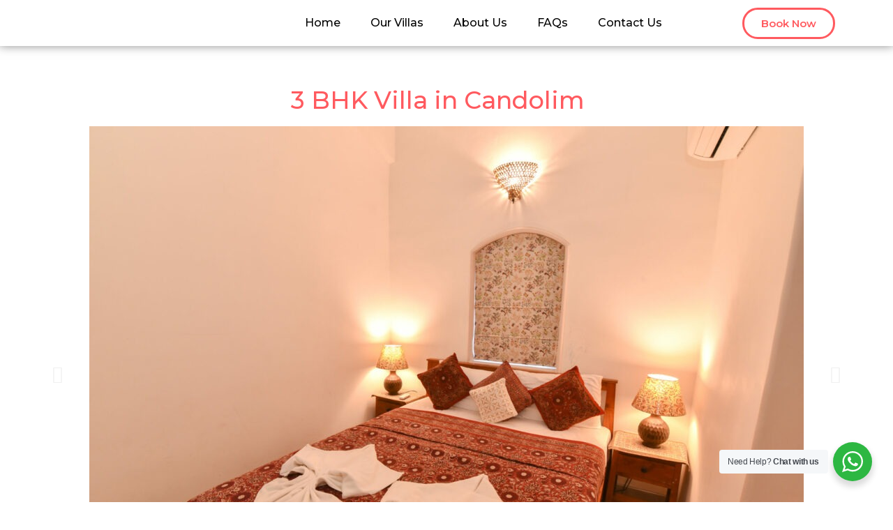

--- FILE ---
content_type: text/html; charset=UTF-8
request_url: https://silversaltvillasgoa.com/villa-6-3bhk-villa-in-candolim/
body_size: 21758
content:
<!doctype html>
<html lang="en-US">
<head>
	<meta charset="UTF-8">
		<meta name="viewport" content="width=device-width, initial-scale=1">
	<link rel="profile" href="https://gmpg.org/xfn/11">
	<title>(Villa-6) 3 BHK Villa in Candolim &#8211; Silver Salt Villas</title>
<script type="text/javascript">
var theplus_ajax_url = "https://silversaltvillasgoa.com/wp-admin/admin-ajax.php";
		var theplus_ajax_post_url = "https://silversaltvillasgoa.com/wp-admin/admin-post.php";
		var theplus_nonce = "0c2663efcc";
</script>
<meta name='robots' content='max-image-preview:large' />
<link rel='dns-prefetch' href='//maps.googleapis.com' />
<link rel='dns-prefetch' href='//s.w.org' />
<link rel="alternate" type="application/rss+xml" title="Silver Salt Villas &raquo; Feed" href="https://silversaltvillasgoa.com/feed/" />
<link rel="alternate" type="application/rss+xml" title="Silver Salt Villas &raquo; Comments Feed" href="https://silversaltvillasgoa.com/comments/feed/" />
		<script type="text/javascript">
			window._wpemojiSettings = {"baseUrl":"https:\/\/s.w.org\/images\/core\/emoji\/13.1.0\/72x72\/","ext":".png","svgUrl":"https:\/\/s.w.org\/images\/core\/emoji\/13.1.0\/svg\/","svgExt":".svg","source":{"concatemoji":"https:\/\/silversaltvillasgoa.com\/wp-includes\/js\/wp-emoji-release.min.js?ver=5.8.12"}};
			!function(e,a,t){var n,r,o,i=a.createElement("canvas"),p=i.getContext&&i.getContext("2d");function s(e,t){var a=String.fromCharCode;p.clearRect(0,0,i.width,i.height),p.fillText(a.apply(this,e),0,0);e=i.toDataURL();return p.clearRect(0,0,i.width,i.height),p.fillText(a.apply(this,t),0,0),e===i.toDataURL()}function c(e){var t=a.createElement("script");t.src=e,t.defer=t.type="text/javascript",a.getElementsByTagName("head")[0].appendChild(t)}for(o=Array("flag","emoji"),t.supports={everything:!0,everythingExceptFlag:!0},r=0;r<o.length;r++)t.supports[o[r]]=function(e){if(!p||!p.fillText)return!1;switch(p.textBaseline="top",p.font="600 32px Arial",e){case"flag":return s([127987,65039,8205,9895,65039],[127987,65039,8203,9895,65039])?!1:!s([55356,56826,55356,56819],[55356,56826,8203,55356,56819])&&!s([55356,57332,56128,56423,56128,56418,56128,56421,56128,56430,56128,56423,56128,56447],[55356,57332,8203,56128,56423,8203,56128,56418,8203,56128,56421,8203,56128,56430,8203,56128,56423,8203,56128,56447]);case"emoji":return!s([10084,65039,8205,55357,56613],[10084,65039,8203,55357,56613])}return!1}(o[r]),t.supports.everything=t.supports.everything&&t.supports[o[r]],"flag"!==o[r]&&(t.supports.everythingExceptFlag=t.supports.everythingExceptFlag&&t.supports[o[r]]);t.supports.everythingExceptFlag=t.supports.everythingExceptFlag&&!t.supports.flag,t.DOMReady=!1,t.readyCallback=function(){t.DOMReady=!0},t.supports.everything||(n=function(){t.readyCallback()},a.addEventListener?(a.addEventListener("DOMContentLoaded",n,!1),e.addEventListener("load",n,!1)):(e.attachEvent("onload",n),a.attachEvent("onreadystatechange",function(){"complete"===a.readyState&&t.readyCallback()})),(n=t.source||{}).concatemoji?c(n.concatemoji):n.wpemoji&&n.twemoji&&(c(n.twemoji),c(n.wpemoji)))}(window,document,window._wpemojiSettings);
		</script>
		<style type="text/css">
img.wp-smiley,
img.emoji {
	display: inline !important;
	border: none !important;
	box-shadow: none !important;
	height: 1em !important;
	width: 1em !important;
	margin: 0 .07em !important;
	vertical-align: -0.1em !important;
	background: none !important;
	padding: 0 !important;
}
</style>
	<link rel='stylesheet' id='wp-block-library-css'  href='https://silversaltvillasgoa.com/wp-includes/css/dist/block-library/style.min.css?ver=5.8.12' type='text/css' media='all' />
<link rel='stylesheet' id='nta-css-popup-css'  href='https://silversaltvillasgoa.com/wp-content/plugins/wp-whatsapp/assets/dist/css/style.css?ver=5.8.12' type='text/css' media='all' />
<link rel='stylesheet' id='theplus-front-css-css'  href='//silversaltvillasgoa.com/wp-content/uploads/theplus-addons/theplus-post-2410.min.css?ver=1760503525' type='text/css' media='all' />
<link rel='stylesheet' id='plus-icons-mind-css-css'  href='//silversaltvillasgoa.com/wp-content/plugins/theplus_elementor_addon/assets/css/extra/iconsmind.min.css?ver=5.0.3' type='text/css' media='all' />
<link rel='stylesheet' id='plus-pre-loader-css-css'  href='//silversaltvillasgoa.com/wp-content/plugins/theplus_elementor_addon/assets/css/main/pre-loader/plus-pre-loader.min.css?ver=5.0.3' type='text/css' media='all' />
<link rel='stylesheet' id='hello-elementor-css'  href='https://silversaltvillasgoa.com/wp-content/themes/hello-elementor/style.min.css?ver=2.5.0' type='text/css' media='all' />
<link rel='stylesheet' id='hello-elementor-theme-style-css'  href='https://silversaltvillasgoa.com/wp-content/themes/hello-elementor/theme.min.css?ver=2.5.0' type='text/css' media='all' />
<link rel='stylesheet' id='elementor-frontend-css'  href='https://silversaltvillasgoa.com/wp-content/plugins/elementor/assets/css/frontend-lite.min.css?ver=3.11.5' type='text/css' media='all' />
<link rel='stylesheet' id='elementor-post-475-css'  href='https://silversaltvillasgoa.com/wp-content/uploads/elementor/css/post-475.css?ver=1678207457' type='text/css' media='all' />
<link rel='stylesheet' id='elementor-icons-css'  href='https://silversaltvillasgoa.com/wp-content/plugins/elementor/assets/lib/eicons/css/elementor-icons.min.css?ver=5.18.0' type='text/css' media='all' />
<link rel='stylesheet' id='swiper-css'  href='https://silversaltvillasgoa.com/wp-content/plugins/elementor/assets/lib/swiper/css/swiper.min.css?ver=5.3.6' type='text/css' media='all' />
<link rel='stylesheet' id='elementor-pro-css'  href='https://silversaltvillasgoa.com/wp-content/plugins/elementor-pro/assets/css/frontend-lite.min.css?ver=3.7.3' type='text/css' media='all' />
<link rel='stylesheet' id='font-awesome-5-all-css'  href='https://silversaltvillasgoa.com/wp-content/plugins/elementor/assets/lib/font-awesome/css/all.min.css?ver=3.11.5' type='text/css' media='all' />
<link rel='stylesheet' id='font-awesome-4-shim-css'  href='https://silversaltvillasgoa.com/wp-content/plugins/elementor/assets/lib/font-awesome/css/v4-shims.min.css?ver=3.11.5' type='text/css' media='all' />
<link rel='stylesheet' id='elementor-post-2410-css'  href='https://silversaltvillasgoa.com/wp-content/uploads/elementor/css/post-2410.css?ver=1760503525' type='text/css' media='all' />
<link rel='stylesheet' id='elementor-post-1076-css'  href='https://silversaltvillasgoa.com/wp-content/uploads/elementor/css/post-1076.css?ver=1678207459' type='text/css' media='all' />
<link rel='stylesheet' id='elementor-post-758-css'  href='https://silversaltvillasgoa.com/wp-content/uploads/elementor/css/post-758.css?ver=1760485695' type='text/css' media='all' />
<link rel='stylesheet' id='google-fonts-1-css'  href='https://fonts.googleapis.com/css?family=Montserrat%3A100%2C100italic%2C200%2C200italic%2C300%2C300italic%2C400%2C400italic%2C500%2C500italic%2C600%2C600italic%2C700%2C700italic%2C800%2C800italic%2C900%2C900italic%7CBebas+Neue%3A100%2C100italic%2C200%2C200italic%2C300%2C300italic%2C400%2C400italic%2C500%2C500italic%2C600%2C600italic%2C700%2C700italic%2C800%2C800italic%2C900%2C900italic%7CPoppins%3A100%2C100italic%2C200%2C200italic%2C300%2C300italic%2C400%2C400italic%2C500%2C500italic%2C600%2C600italic%2C700%2C700italic%2C800%2C800italic%2C900%2C900italic&#038;display=auto&#038;ver=5.8.12' type='text/css' media='all' />
<link rel='stylesheet' id='elementor-icons-shared-0-css'  href='https://silversaltvillasgoa.com/wp-content/plugins/elementor/assets/lib/font-awesome/css/fontawesome.min.css?ver=5.15.3' type='text/css' media='all' />
<link rel='stylesheet' id='elementor-icons-fa-solid-css'  href='https://silversaltvillasgoa.com/wp-content/plugins/elementor/assets/lib/font-awesome/css/solid.min.css?ver=5.15.3' type='text/css' media='all' />
<link rel='stylesheet' id='elementor-icons-fa-brands-css'  href='https://silversaltvillasgoa.com/wp-content/plugins/elementor/assets/lib/font-awesome/css/brands.min.css?ver=5.15.3' type='text/css' media='all' />
<link rel='stylesheet' id='elementor-icons-fa-regular-css'  href='https://silversaltvillasgoa.com/wp-content/plugins/elementor/assets/lib/font-awesome/css/regular.min.css?ver=5.15.3' type='text/css' media='all' />
<link rel="preconnect" href="https://fonts.gstatic.com/" crossorigin><script type='text/javascript' src='https://silversaltvillasgoa.com/wp-includes/js/jquery/jquery.min.js?ver=3.6.0' id='jquery-core-js'></script>
<script type='text/javascript' src='https://silversaltvillasgoa.com/wp-includes/js/jquery/jquery-migrate.min.js?ver=3.3.2' id='jquery-migrate-js'></script>
<script type='text/javascript' src='//silversaltvillasgoa.com/wp-content/plugins/theplus_elementor_addon/assets/js/main/pre-loader/plus-pre-loader-extra-transition.min.js?ver=5.0.3' id='plus-pre-loader-js2-js'></script>
<script type='text/javascript' src='//silversaltvillasgoa.com/wp-content/plugins/theplus_elementor_addon/assets/js/main/pre-loader/plus-pre-loader.min.js?ver=5.0.3' id='plus-pre-loader-js-js'></script>
<script type='text/javascript' src='//maps.googleapis.com/maps/api/js?key=&#038;sensor=false' id='gmaps-js-js'></script>
<script type='text/javascript' src='https://silversaltvillasgoa.com/wp-content/plugins/elementor/assets/lib/font-awesome/js/v4-shims.min.js?ver=3.11.5' id='font-awesome-4-shim-js'></script>
<link rel="https://api.w.org/" href="https://silversaltvillasgoa.com/wp-json/" /><link rel="alternate" type="application/json" href="https://silversaltvillasgoa.com/wp-json/wp/v2/pages/2410" /><link rel="EditURI" type="application/rsd+xml" title="RSD" href="https://silversaltvillasgoa.com/xmlrpc.php?rsd" />
<link rel="wlwmanifest" type="application/wlwmanifest+xml" href="https://silversaltvillasgoa.com/wp-includes/wlwmanifest.xml" /> 
<meta name="generator" content="WordPress 5.8.12" />
<link rel="canonical" href="https://silversaltvillasgoa.com/villa-6-3bhk-villa-in-candolim/" />
<link rel='shortlink' href='https://silversaltvillasgoa.com/?p=2410' />
<link rel="alternate" type="application/json+oembed" href="https://silversaltvillasgoa.com/wp-json/oembed/1.0/embed?url=https%3A%2F%2Fsilversaltvillasgoa.com%2Fvilla-6-3bhk-villa-in-candolim%2F" />
<link rel="alternate" type="text/xml+oembed" href="https://silversaltvillasgoa.com/wp-json/oembed/1.0/embed?url=https%3A%2F%2Fsilversaltvillasgoa.com%2Fvilla-6-3bhk-villa-in-candolim%2F&#038;format=xml" />
<!-- Event snippet for SSV Leads conversion page -->
<script>
  gtag('event', 'conversion', {'send_to': 'AW-11257474700/d7PQCLal7v4YEIzd_fcp'});
</script>

<!-- Google Tag Manager -->
<script>(function(w,d,s,l,i){w[l]=w[l]||[];w[l].push({'gtm.start':
new Date().getTime(),event:'gtm.js'});var f=d.getElementsByTagName(s)[0],
j=d.createElement(s),dl=l!='dataLayer'?'&l='+l:'';j.async=true;j.src=
'https://www.googletagmanager.com/gtm.js?id='+i+dl;f.parentNode.insertBefore(j,f);
})(window,document,'script','dataLayer','GTM-PN263M2K');</script>
<!-- End Google Tag Manager -->
			<style>*:not(.elementor-editor-active) .plus-conditions--hidden {display: none;}</style>
		<meta name="generator" content="Elementor 3.11.5; features: e_dom_optimization, e_optimized_assets_loading, e_optimized_css_loading, a11y_improvements; settings: css_print_method-external, google_font-enabled, font_display-auto">
<meta name="generator" content="Powered by Slider Revolution 6.5.8 - responsive, Mobile-Friendly Slider Plugin for WordPress with comfortable drag and drop interface." />
<link rel="icon" href="https://silversaltvillasgoa.com/wp-content/uploads/2021/09/New-Logo-e1632040138876-150x150.png" sizes="32x32" />
<link rel="icon" href="https://silversaltvillasgoa.com/wp-content/uploads/2021/09/New-Logo-e1632040138876-700x700.png" sizes="192x192" />
<link rel="apple-touch-icon" href="https://silversaltvillasgoa.com/wp-content/uploads/2021/09/New-Logo-e1632040138876-700x700.png" />
<meta name="msapplication-TileImage" content="https://silversaltvillasgoa.com/wp-content/uploads/2021/09/New-Logo-e1632040138876-700x700.png" />
<script type="text/javascript">function setREVStartSize(e){
			//window.requestAnimationFrame(function() {				 
				window.RSIW = window.RSIW===undefined ? window.innerWidth : window.RSIW;	
				window.RSIH = window.RSIH===undefined ? window.innerHeight : window.RSIH;	
				try {								
					var pw = document.getElementById(e.c).parentNode.offsetWidth,
						newh;
					pw = pw===0 || isNaN(pw) ? window.RSIW : pw;
					e.tabw = e.tabw===undefined ? 0 : parseInt(e.tabw);
					e.thumbw = e.thumbw===undefined ? 0 : parseInt(e.thumbw);
					e.tabh = e.tabh===undefined ? 0 : parseInt(e.tabh);
					e.thumbh = e.thumbh===undefined ? 0 : parseInt(e.thumbh);
					e.tabhide = e.tabhide===undefined ? 0 : parseInt(e.tabhide);
					e.thumbhide = e.thumbhide===undefined ? 0 : parseInt(e.thumbhide);
					e.mh = e.mh===undefined || e.mh=="" || e.mh==="auto" ? 0 : parseInt(e.mh,0);		
					if(e.layout==="fullscreen" || e.l==="fullscreen") 						
						newh = Math.max(e.mh,window.RSIH);					
					else{					
						e.gw = Array.isArray(e.gw) ? e.gw : [e.gw];
						for (var i in e.rl) if (e.gw[i]===undefined || e.gw[i]===0) e.gw[i] = e.gw[i-1];					
						e.gh = e.el===undefined || e.el==="" || (Array.isArray(e.el) && e.el.length==0)? e.gh : e.el;
						e.gh = Array.isArray(e.gh) ? e.gh : [e.gh];
						for (var i in e.rl) if (e.gh[i]===undefined || e.gh[i]===0) e.gh[i] = e.gh[i-1];
											
						var nl = new Array(e.rl.length),
							ix = 0,						
							sl;					
						e.tabw = e.tabhide>=pw ? 0 : e.tabw;
						e.thumbw = e.thumbhide>=pw ? 0 : e.thumbw;
						e.tabh = e.tabhide>=pw ? 0 : e.tabh;
						e.thumbh = e.thumbhide>=pw ? 0 : e.thumbh;					
						for (var i in e.rl) nl[i] = e.rl[i]<window.RSIW ? 0 : e.rl[i];
						sl = nl[0];									
						for (var i in nl) if (sl>nl[i] && nl[i]>0) { sl = nl[i]; ix=i;}															
						var m = pw>(e.gw[ix]+e.tabw+e.thumbw) ? 1 : (pw-(e.tabw+e.thumbw)) / (e.gw[ix]);					
						newh =  (e.gh[ix] * m) + (e.tabh + e.thumbh);
					}
					var el = document.getElementById(e.c);
					if (el!==null && el) el.style.height = newh+"px";					
					el = document.getElementById(e.c+"_wrapper");
					if (el!==null && el) {
						el.style.height = newh+"px";
						el.style.display = "block";
					}
				} catch(e){
					console.log("Failure at Presize of Slider:" + e)
				}					   
			//});
		  };</script>
		<style type="text/css" id="wp-custom-css">
			

/** Start Block Kit CSS: 144-3-3a7d335f39a8579c20cdf02f8d462582 **/

.envato-block__preview{overflow: visible;}

/* Envato Kit 141 Custom Styles - Applied to the element under Advanced */

.elementor-headline-animation-type-drop-in .elementor-headline-dynamic-wrapper{
	text-align: center;
}
.envato-kit-141-top-0 h1,
.envato-kit-141-top-0 h2,
.envato-kit-141-top-0 h3,
.envato-kit-141-top-0 h4,
.envato-kit-141-top-0 h5,
.envato-kit-141-top-0 h6,
.envato-kit-141-top-0 p {
	margin-top: 0;
}

.envato-kit-141-newsletter-inline .elementor-field-textual.elementor-size-md {
	padding-left: 1.5rem;
	padding-right: 1.5rem;
}

.envato-kit-141-bottom-0 p {
	margin-bottom: 0;
}

.envato-kit-141-bottom-8 .elementor-price-list .elementor-price-list-item .elementor-price-list-header {
	margin-bottom: .5rem;
}

.envato-kit-141.elementor-widget-testimonial-carousel.elementor-pagination-type-bullets .swiper-container {
	padding-bottom: 52px;
}

.envato-kit-141-display-inline {
	display: inline-block;
}

.envato-kit-141 .elementor-slick-slider ul.slick-dots {
	bottom: -40px;
}

/** End Block Kit CSS: 144-3-3a7d335f39a8579c20cdf02f8d462582 **/

		</style>
		</head>
<body class="page-template-default page page-id-2410 wp-custom-logo theplus-preloader elementor-default elementor-template-full-width elementor-kit-475 elementor-page elementor-page-2410">

<script>jQuery( document ).ready( function( $ ) {
	setTimeout(
		function() {
			let today = new Date();
			let aYearFromToday = new Date();
			
			today.setDate( today.getDate() );
			aYearFromToday.setDate( aYearFromToday.getDate() + 365 );
			
			let options = {
				minDate: today,
				maxDate: aYearFromToday,
			};
			
			flatpickr( "#form-field-98fe6af", options );
		},
		500
	);
} );
</script>



<script>jQuery( document ).ready( function( $ ) {
	setTimeout(
		function() {
			let today = new Date();
			let aYearFromToday = new Date();
			
			today.setDate( today.getDate() );
			aYearFromToday.setDate( aYearFromToday.getDate() + 365 );
			
			let options = {
				minDate: today,
				maxDate: aYearFromToday,
			};
			
			flatpickr( "#form-field-b4f1b6f", options );
		},
		500
	);
} );
</script>

<!-- Google Tag Manager (noscript) -->
<noscript><iframe src="https://www.googletagmanager.com/ns.html?id=GTM-PN263M2K"
height="0" width="0" style="display:none;visibility:hidden"></iframe></noscript>
<!-- End Google Tag Manager (noscript) -->		<div data-elementor-type="header" data-elementor-id="1076" class="elementor elementor-1076 elementor-location-header">
								<header class="elementor-section elementor-top-section elementor-element elementor-element-3f9ee917 elementor-section-height-min-height elementor-section-boxed elementor-section-height-default elementor-section-items-middle" data-id="3f9ee917" data-element_type="section" data-settings="{&quot;background_background&quot;:&quot;classic&quot;,&quot;sticky&quot;:&quot;top&quot;,&quot;sticky_on&quot;:[&quot;desktop&quot;],&quot;sticky_offset&quot;:0,&quot;sticky_effects_offset&quot;:0}">
						<div class="elementor-container elementor-column-gap-default">
					<div class="elementor-column elementor-col-33 elementor-top-column elementor-element elementor-element-779a21e3" data-id="779a21e3" data-element_type="column">
			<div class="elementor-widget-wrap elementor-element-populated">
								<div class="elementor-element elementor-element-34364344 elementor-widget elementor-widget-image" data-id="34364344" data-element_type="widget" data-settings="{&quot;sticky&quot;:&quot;top&quot;,&quot;sticky_on&quot;:[&quot;desktop&quot;],&quot;sticky_offset&quot;:0,&quot;sticky_effects_offset&quot;:0}" data-widget_type="image.default">
				<div class="elementor-widget-container">
			<style>/*! elementor - v3.11.5 - 14-03-2023 */
.elementor-widget-image{text-align:center}.elementor-widget-image a{display:inline-block}.elementor-widget-image a img[src$=".svg"]{width:48px}.elementor-widget-image img{vertical-align:middle;display:inline-block}</style>													<a href="https://silversaltvillasgoa.com/">
							<img width="2000" height="1000" src="https://silversaltvillasgoa.com/wp-content/uploads/2021/09/New-Logo-2.png" class="attachment-full size-full wp-image-2211" alt="" loading="lazy" srcset="https://silversaltvillasgoa.com/wp-content/uploads/2021/09/New-Logo-2.png 2000w, https://silversaltvillasgoa.com/wp-content/uploads/2021/09/New-Logo-2-300x150.png 300w, https://silversaltvillasgoa.com/wp-content/uploads/2021/09/New-Logo-2-1024x512.png 1024w, https://silversaltvillasgoa.com/wp-content/uploads/2021/09/New-Logo-2-768x384.png 768w, https://silversaltvillasgoa.com/wp-content/uploads/2021/09/New-Logo-2-1536x768.png 1536w" sizes="(max-width: 2000px) 100vw, 2000px" />								</a>
															</div>
				</div>
					</div>
		</div>
				<div class="elementor-column elementor-col-33 elementor-top-column elementor-element elementor-element-1f945519" data-id="1f945519" data-element_type="column" data-settings="{&quot;background_background&quot;:&quot;classic&quot;}">
			<div class="elementor-widget-wrap elementor-element-populated">
								<div class="elementor-element elementor-element-7b76d36 elementor-nav-menu__align-right elementor-nav-menu--stretch elementor-hidden-desktop elementor-nav-menu--dropdown-tablet elementor-nav-menu__text-align-aside elementor-nav-menu--toggle elementor-nav-menu--burger elementor-widget elementor-widget-nav-menu" data-id="7b76d36" data-element_type="widget" data-settings="{&quot;full_width&quot;:&quot;stretch&quot;,&quot;layout&quot;:&quot;horizontal&quot;,&quot;submenu_icon&quot;:{&quot;value&quot;:&quot;&lt;i class=\&quot;fas fa-caret-down\&quot;&gt;&lt;\/i&gt;&quot;,&quot;library&quot;:&quot;fa-solid&quot;},&quot;toggle&quot;:&quot;burger&quot;}" data-widget_type="nav-menu.default">
				<div class="elementor-widget-container">
			<link rel="stylesheet" href="https://silversaltvillasgoa.com/wp-content/plugins/elementor-pro/assets/css/widget-nav-menu.min.css">			<nav migration_allowed="1" migrated="0" role="navigation" class="elementor-nav-menu--main elementor-nav-menu__container elementor-nav-menu--layout-horizontal e--pointer-text e--animation-none">
				<ul id="menu-1-7b76d36" class="elementor-nav-menu"><li class="menu-item menu-item-type-post_type menu-item-object-page menu-item-home menu-item-1085"><a href="https://silversaltvillasgoa.com/" class="elementor-item">Home</a></li>
<li class="menu-item menu-item-type-post_type menu-item-object-page menu-item-1089"><a href="https://silversaltvillasgoa.com/our-villas/" class="elementor-item">Our Villas</a></li>
<li class="menu-item menu-item-type-post_type menu-item-object-page menu-item-1086"><a href="https://silversaltvillasgoa.com/about/" class="elementor-item">About Us</a></li>
<li class="menu-item menu-item-type-post_type menu-item-object-page menu-item-2611"><a href="https://silversaltvillasgoa.com/contact/" class="elementor-item">Contact Us</a></li>
<li class="menu-item menu-item-type-post_type menu-item-object-page menu-item-1088"><a href="https://silversaltvillasgoa.com/faqs/" class="elementor-item">FAQs</a></li>
<li class="menu-item menu-item-type-custom menu-item-object-custom menu-item-1090"><a href="https://silversaltvillasgoa.com/book-now/" class="elementor-item">Book Now</a></li>
</ul>			</nav>
					<div class="elementor-menu-toggle" role="button" tabindex="0" aria-label="Menu Toggle" aria-expanded="false">
			<i aria-hidden="true" role="presentation" class="elementor-menu-toggle__icon--open eicon-menu-bar"></i><i aria-hidden="true" role="presentation" class="elementor-menu-toggle__icon--close eicon-close"></i>			<span class="elementor-screen-only">Menu</span>
		</div>
			<nav class="elementor-nav-menu--dropdown elementor-nav-menu__container" role="navigation" aria-hidden="true">
				<ul id="menu-2-7b76d36" class="elementor-nav-menu"><li class="menu-item menu-item-type-post_type menu-item-object-page menu-item-home menu-item-1085"><a href="https://silversaltvillasgoa.com/" class="elementor-item" tabindex="-1">Home</a></li>
<li class="menu-item menu-item-type-post_type menu-item-object-page menu-item-1089"><a href="https://silversaltvillasgoa.com/our-villas/" class="elementor-item" tabindex="-1">Our Villas</a></li>
<li class="menu-item menu-item-type-post_type menu-item-object-page menu-item-1086"><a href="https://silversaltvillasgoa.com/about/" class="elementor-item" tabindex="-1">About Us</a></li>
<li class="menu-item menu-item-type-post_type menu-item-object-page menu-item-2611"><a href="https://silversaltvillasgoa.com/contact/" class="elementor-item" tabindex="-1">Contact Us</a></li>
<li class="menu-item menu-item-type-post_type menu-item-object-page menu-item-1088"><a href="https://silversaltvillasgoa.com/faqs/" class="elementor-item" tabindex="-1">FAQs</a></li>
<li class="menu-item menu-item-type-custom menu-item-object-custom menu-item-1090"><a href="https://silversaltvillasgoa.com/book-now/" class="elementor-item" tabindex="-1">Book Now</a></li>
</ul>			</nav>
				</div>
				</div>
				<div class="elementor-element elementor-element-cfa2e2b elementor-nav-menu__align-right elementor-nav-menu--stretch elementor-hidden-tablet elementor-hidden-mobile elementor-nav-menu--dropdown-tablet elementor-nav-menu__text-align-aside elementor-nav-menu--toggle elementor-nav-menu--burger elementor-widget elementor-widget-nav-menu" data-id="cfa2e2b" data-element_type="widget" data-settings="{&quot;full_width&quot;:&quot;stretch&quot;,&quot;layout&quot;:&quot;horizontal&quot;,&quot;submenu_icon&quot;:{&quot;value&quot;:&quot;&lt;i class=\&quot;fas fa-caret-down\&quot;&gt;&lt;\/i&gt;&quot;,&quot;library&quot;:&quot;fa-solid&quot;},&quot;toggle&quot;:&quot;burger&quot;}" data-widget_type="nav-menu.default">
				<div class="elementor-widget-container">
						<nav migration_allowed="1" migrated="0" role="navigation" class="elementor-nav-menu--main elementor-nav-menu__container elementor-nav-menu--layout-horizontal e--pointer-text e--animation-none">
				<ul id="menu-1-cfa2e2b" class="elementor-nav-menu"><li class="menu-item menu-item-type-post_type menu-item-object-page menu-item-home menu-item-2213"><a href="https://silversaltvillasgoa.com/" class="elementor-item">Home</a></li>
<li class="menu-item menu-item-type-post_type menu-item-object-page menu-item-1669"><a href="https://silversaltvillasgoa.com/our-villas/" class="elementor-item">Our Villas</a></li>
<li class="menu-item menu-item-type-post_type menu-item-object-page menu-item-1671"><a href="https://silversaltvillasgoa.com/about/" class="elementor-item">About Us</a></li>
<li class="menu-item menu-item-type-post_type menu-item-object-page menu-item-1670"><a href="https://silversaltvillasgoa.com/faqs/" class="elementor-item">FAQs</a></li>
<li class="menu-item menu-item-type-post_type menu-item-object-page menu-item-1668"><a href="https://silversaltvillasgoa.com/contact/" class="elementor-item">Contact Us</a></li>
</ul>			</nav>
					<div class="elementor-menu-toggle" role="button" tabindex="0" aria-label="Menu Toggle" aria-expanded="false">
			<i aria-hidden="true" role="presentation" class="elementor-menu-toggle__icon--open eicon-menu-bar"></i><i aria-hidden="true" role="presentation" class="elementor-menu-toggle__icon--close eicon-close"></i>			<span class="elementor-screen-only">Menu</span>
		</div>
			<nav class="elementor-nav-menu--dropdown elementor-nav-menu__container" role="navigation" aria-hidden="true">
				<ul id="menu-2-cfa2e2b" class="elementor-nav-menu"><li class="menu-item menu-item-type-post_type menu-item-object-page menu-item-home menu-item-2213"><a href="https://silversaltvillasgoa.com/" class="elementor-item" tabindex="-1">Home</a></li>
<li class="menu-item menu-item-type-post_type menu-item-object-page menu-item-1669"><a href="https://silversaltvillasgoa.com/our-villas/" class="elementor-item" tabindex="-1">Our Villas</a></li>
<li class="menu-item menu-item-type-post_type menu-item-object-page menu-item-1671"><a href="https://silversaltvillasgoa.com/about/" class="elementor-item" tabindex="-1">About Us</a></li>
<li class="menu-item menu-item-type-post_type menu-item-object-page menu-item-1670"><a href="https://silversaltvillasgoa.com/faqs/" class="elementor-item" tabindex="-1">FAQs</a></li>
<li class="menu-item menu-item-type-post_type menu-item-object-page menu-item-1668"><a href="https://silversaltvillasgoa.com/contact/" class="elementor-item" tabindex="-1">Contact Us</a></li>
</ul>			</nav>
				</div>
				</div>
					</div>
		</div>
				<div class="elementor-column elementor-col-33 elementor-top-column elementor-element elementor-element-3a6b65c elementor-hidden-mobile" data-id="3a6b65c" data-element_type="column" data-settings="{&quot;background_background&quot;:&quot;classic&quot;}">
			<div class="elementor-widget-wrap elementor-element-populated">
								<div class="elementor-element elementor-element-8ab3669 elementor-align-right elementor-tablet-align-right elementor-widget elementor-widget-button" data-id="8ab3669" data-element_type="widget" data-widget_type="button.default">
				<div class="elementor-widget-container">
					<div class="elementor-button-wrapper">
			<a href="https://silversaltvillasgoa.com/book-now/" class="elementor-button-link elementor-button elementor-size-sm" role="button">
						<span class="elementor-button-content-wrapper">
						<span class="elementor-button-text">Book Now</span>
		</span>
					</a>
		</div>
				</div>
				</div>
					</div>
		</div>
							</div>
		</header>
						</div>
				<div data-elementor-type="wp-page" data-elementor-id="2410" class="elementor elementor-2410">
									<section class="elementor-section elementor-top-section elementor-element elementor-element-a0aa81b elementor-section-boxed elementor-section-height-default elementor-section-height-default" data-id="a0aa81b" data-element_type="section">
							<div class="elementor-background-overlay"></div>
							<div class="elementor-container elementor-column-gap-default">
					<div class="elementor-column elementor-col-100 elementor-top-column elementor-element elementor-element-a764ba2" data-id="a764ba2" data-element_type="column">
			<div class="elementor-widget-wrap elementor-element-populated">
								<div class="elementor-element elementor-element-f787fb6 elementor-widget elementor-widget-heading" data-id="f787fb6" data-element_type="widget" data-widget_type="heading.default">
				<div class="elementor-widget-container">
			<style>/*! elementor - v3.11.5 - 14-03-2023 */
.elementor-heading-title{padding:0;margin:0;line-height:1}.elementor-widget-heading .elementor-heading-title[class*=elementor-size-]>a{color:inherit;font-size:inherit;line-height:inherit}.elementor-widget-heading .elementor-heading-title.elementor-size-small{font-size:15px}.elementor-widget-heading .elementor-heading-title.elementor-size-medium{font-size:19px}.elementor-widget-heading .elementor-heading-title.elementor-size-large{font-size:29px}.elementor-widget-heading .elementor-heading-title.elementor-size-xl{font-size:39px}.elementor-widget-heading .elementor-heading-title.elementor-size-xxl{font-size:59px}</style><h2 class="elementor-heading-title elementor-size-default">3 BHK Villa in Candolim</h2>		</div>
				</div>
					</div>
		</div>
							</div>
		</section>
				<section class="elementor-section elementor-top-section elementor-element elementor-element-6730a41 elementor-section-boxed elementor-section-height-default elementor-section-height-default" data-id="6730a41" data-element_type="section">
						<div class="elementor-container elementor-column-gap-default">
					<div class="elementor-column elementor-col-100 elementor-top-column elementor-element elementor-element-1114cc3" data-id="1114cc3" data-element_type="column">
			<div class="elementor-widget-wrap elementor-element-populated">
								<div class="elementor-element elementor-element-057a8df elementor-arrows-position-inside elementor-widget elementor-widget-image-carousel" data-id="057a8df" data-element_type="widget" data-settings="{&quot;slides_to_show&quot;:&quot;1&quot;,&quot;navigation&quot;:&quot;arrows&quot;,&quot;autoplay&quot;:&quot;yes&quot;,&quot;pause_on_hover&quot;:&quot;yes&quot;,&quot;pause_on_interaction&quot;:&quot;yes&quot;,&quot;autoplay_speed&quot;:5000,&quot;infinite&quot;:&quot;yes&quot;,&quot;effect&quot;:&quot;slide&quot;,&quot;speed&quot;:500}" data-widget_type="image-carousel.default">
				<div class="elementor-widget-container">
			<style>/*! elementor - v3.11.5 - 14-03-2023 */
.elementor-widget-image-carousel .swiper,.elementor-widget-image-carousel .swiper-container{position:static}.elementor-widget-image-carousel .swiper-container .swiper-slide figure,.elementor-widget-image-carousel .swiper .swiper-slide figure{line-height:inherit}.elementor-widget-image-carousel .swiper-slide{text-align:center}.elementor-image-carousel-wrapper:not(.swiper-container-initialized) .swiper-slide,.elementor-image-carousel-wrapper:not(.swiper-initialized) .swiper-slide{max-width:calc(100% / var(--e-image-carousel-slides-to-show, 3))}</style>		<div class="elementor-image-carousel-wrapper swiper-container" dir="ltr">
			<div class="elementor-image-carousel swiper-wrapper">
								<div class="swiper-slide"><a data-elementor-open-lightbox="yes" data-elementor-lightbox-slideshow="057a8df" data-e-action-hash="#elementor-action%3Aaction%3Dlightbox%26settings%3DeyJpZCI6MjQyNSwidXJsIjoiaHR0cHM6XC9cL3NpbHZlcnNhbHR2aWxsYXNnb2EuY29tXC93cC1jb250ZW50XC91cGxvYWRzXC8yMDIxXC8xMVwvRFNDXzM0NTMtc2NhbGVkLmpwZyIsInNsaWRlc2hvdyI6IjA1N2E4ZGYifQ%3D%3D" href="https://silversaltvillasgoa.com/wp-content/uploads/2021/11/DSC_3453-scaled.jpg"><figure class="swiper-slide-inner"><img class="swiper-slide-image" src="https://silversaltvillasgoa.com/wp-content/uploads/2021/11/DSC_3453-scaled-1024x683.jpg" alt="DSC_3453" /></figure></a></div><div class="swiper-slide"><a data-elementor-open-lightbox="yes" data-elementor-lightbox-slideshow="057a8df" data-e-action-hash="#elementor-action%3Aaction%3Dlightbox%26settings%3DeyJpZCI6MjQyNCwidXJsIjoiaHR0cHM6XC9cL3NpbHZlcnNhbHR2aWxsYXNnb2EuY29tXC93cC1jb250ZW50XC91cGxvYWRzXC8yMDIxXC8xMVwvRFNDXzM0MjUtc2NhbGVkLmpwZyIsInNsaWRlc2hvdyI6IjA1N2E4ZGYifQ%3D%3D" href="https://silversaltvillasgoa.com/wp-content/uploads/2021/11/DSC_3425-scaled.jpg"><figure class="swiper-slide-inner"><img class="swiper-slide-image" src="https://silversaltvillasgoa.com/wp-content/uploads/2021/11/DSC_3425-scaled-1024x683.jpg" alt="DSC_3425" /></figure></a></div><div class="swiper-slide"><a data-elementor-open-lightbox="yes" data-elementor-lightbox-slideshow="057a8df" data-e-action-hash="#elementor-action%3Aaction%3Dlightbox%26settings%3DeyJpZCI6MjQyMywidXJsIjoiaHR0cHM6XC9cL3NpbHZlcnNhbHR2aWxsYXNnb2EuY29tXC93cC1jb250ZW50XC91cGxvYWRzXC8yMDIxXC8xMVwvRFNDXzM0MTgtMS1zY2FsZWQuanBnIiwic2xpZGVzaG93IjoiMDU3YThkZiJ9" href="https://silversaltvillasgoa.com/wp-content/uploads/2021/11/DSC_3418-1-scaled.jpg"><figure class="swiper-slide-inner"><img class="swiper-slide-image" src="https://silversaltvillasgoa.com/wp-content/uploads/2021/11/DSC_3418-1-scaled-1024x683.jpg" alt="DSC_3418" /></figure></a></div><div class="swiper-slide"><a data-elementor-open-lightbox="yes" data-elementor-lightbox-slideshow="057a8df" data-e-action-hash="#elementor-action%3Aaction%3Dlightbox%26settings%3DeyJpZCI6MjQyMiwidXJsIjoiaHR0cHM6XC9cL3NpbHZlcnNhbHR2aWxsYXNnb2EuY29tXC93cC1jb250ZW50XC91cGxvYWRzXC8yMDIxXC8xMVwvRFNDXzM0MDMtc2NhbGVkLmpwZyIsInNsaWRlc2hvdyI6IjA1N2E4ZGYifQ%3D%3D" href="https://silversaltvillasgoa.com/wp-content/uploads/2021/11/DSC_3403-scaled.jpg"><figure class="swiper-slide-inner"><img class="swiper-slide-image" src="https://silversaltvillasgoa.com/wp-content/uploads/2021/11/DSC_3403-scaled-1024x683.jpg" alt="DSC_3403" /></figure></a></div><div class="swiper-slide"><a data-elementor-open-lightbox="yes" data-elementor-lightbox-slideshow="057a8df" data-e-action-hash="#elementor-action%3Aaction%3Dlightbox%26settings%3DeyJpZCI6MjQyMSwidXJsIjoiaHR0cHM6XC9cL3NpbHZlcnNhbHR2aWxsYXNnb2EuY29tXC93cC1jb250ZW50XC91cGxvYWRzXC8yMDIxXC8xMVwvRFNDXzM0MDEtc2NhbGVkLmpwZyIsInNsaWRlc2hvdyI6IjA1N2E4ZGYifQ%3D%3D" href="https://silversaltvillasgoa.com/wp-content/uploads/2021/11/DSC_3401-scaled.jpg"><figure class="swiper-slide-inner"><img class="swiper-slide-image" src="https://silversaltvillasgoa.com/wp-content/uploads/2021/11/DSC_3401-scaled-1024x683.jpg" alt="DSC_3401" /></figure></a></div><div class="swiper-slide"><a data-elementor-open-lightbox="yes" data-elementor-lightbox-slideshow="057a8df" data-e-action-hash="#elementor-action%3Aaction%3Dlightbox%26settings%3DeyJpZCI6MjQxOCwidXJsIjoiaHR0cHM6XC9cL3NpbHZlcnNhbHR2aWxsYXNnb2EuY29tXC93cC1jb250ZW50XC91cGxvYWRzXC8yMDIxXC8xMVwvRFNDXzMzODAtc2NhbGVkLmpwZyIsInNsaWRlc2hvdyI6IjA1N2E4ZGYifQ%3D%3D" href="https://silversaltvillasgoa.com/wp-content/uploads/2021/11/DSC_3380-scaled.jpg"><figure class="swiper-slide-inner"><img class="swiper-slide-image" src="https://silversaltvillasgoa.com/wp-content/uploads/2021/11/DSC_3380-scaled-1024x683.jpg" alt="DSC_3380" /></figure></a></div><div class="swiper-slide"><a data-elementor-open-lightbox="yes" data-elementor-lightbox-slideshow="057a8df" data-e-action-hash="#elementor-action%3Aaction%3Dlightbox%26settings%3DeyJpZCI6MjQxNywidXJsIjoiaHR0cHM6XC9cL3NpbHZlcnNhbHR2aWxsYXNnb2EuY29tXC93cC1jb250ZW50XC91cGxvYWRzXC8yMDIxXC8xMVwvRFNDXzMzNjExLXNjYWxlZC5qcGciLCJzbGlkZXNob3ciOiIwNTdhOGRmIn0%3D" href="https://silversaltvillasgoa.com/wp-content/uploads/2021/11/DSC_33611-scaled.jpg"><figure class="swiper-slide-inner"><img class="swiper-slide-image" src="https://silversaltvillasgoa.com/wp-content/uploads/2021/11/DSC_33611-scaled-1024x683.jpg" alt="DSC_3361(1)" /></figure></a></div><div class="swiper-slide"><a data-elementor-open-lightbox="yes" data-elementor-lightbox-slideshow="057a8df" data-e-action-hash="#elementor-action%3Aaction%3Dlightbox%26settings%3DeyJpZCI6MjQxNiwidXJsIjoiaHR0cHM6XC9cL3NpbHZlcnNhbHR2aWxsYXNnb2EuY29tXC93cC1jb250ZW50XC91cGxvYWRzXC8yMDIxXC8xMVwvRFNDXzMzNTUtMS1zY2FsZWQuanBnIiwic2xpZGVzaG93IjoiMDU3YThkZiJ9" href="https://silversaltvillasgoa.com/wp-content/uploads/2021/11/DSC_3355-1-scaled.jpg"><figure class="swiper-slide-inner"><img class="swiper-slide-image" src="https://silversaltvillasgoa.com/wp-content/uploads/2021/11/DSC_3355-1-scaled-1024x683.jpg" alt="DSC_3355" /></figure></a></div><div class="swiper-slide"><a data-elementor-open-lightbox="yes" data-elementor-lightbox-slideshow="057a8df" data-e-action-hash="#elementor-action%3Aaction%3Dlightbox%26settings%3DeyJpZCI6MjQxNCwidXJsIjoiaHR0cHM6XC9cL3NpbHZlcnNhbHR2aWxsYXNnb2EuY29tXC93cC1jb250ZW50XC91cGxvYWRzXC8yMDIxXC8xMVwvRFNDXzMzMjktc2NhbGVkLmpwZyIsInNsaWRlc2hvdyI6IjA1N2E4ZGYifQ%3D%3D" href="https://silversaltvillasgoa.com/wp-content/uploads/2021/11/DSC_3329-scaled.jpg"><figure class="swiper-slide-inner"><img class="swiper-slide-image" src="https://silversaltvillasgoa.com/wp-content/uploads/2021/11/DSC_3329-scaled-1024x683.jpg" alt="DSC_3329" /></figure></a></div><div class="swiper-slide"><a data-elementor-open-lightbox="yes" data-elementor-lightbox-slideshow="057a8df" data-e-action-hash="#elementor-action%3Aaction%3Dlightbox%26settings%3DeyJpZCI6MjQxMywidXJsIjoiaHR0cHM6XC9cL3NpbHZlcnNhbHR2aWxsYXNnb2EuY29tXC93cC1jb250ZW50XC91cGxvYWRzXC8yMDIxXC8xMVwvRFNDXzMzMjUtc2NhbGVkLmpwZyIsInNsaWRlc2hvdyI6IjA1N2E4ZGYifQ%3D%3D" href="https://silversaltvillasgoa.com/wp-content/uploads/2021/11/DSC_3325-scaled.jpg"><figure class="swiper-slide-inner"><img class="swiper-slide-image" src="https://silversaltvillasgoa.com/wp-content/uploads/2021/11/DSC_3325-scaled-1024x683.jpg" alt="DSC_3325" /></figure></a></div><div class="swiper-slide"><a data-elementor-open-lightbox="yes" data-elementor-lightbox-slideshow="057a8df" data-e-action-hash="#elementor-action%3Aaction%3Dlightbox%26settings%3DeyJpZCI6MjQxMiwidXJsIjoiaHR0cHM6XC9cL3NpbHZlcnNhbHR2aWxsYXNnb2EuY29tXC93cC1jb250ZW50XC91cGxvYWRzXC8yMDIxXC8xMVwvRFNDXzM0NTgtc2NhbGVkLmpwZyIsInNsaWRlc2hvdyI6IjA1N2E4ZGYifQ%3D%3D" href="https://silversaltvillasgoa.com/wp-content/uploads/2021/11/DSC_3458-scaled.jpg"><figure class="swiper-slide-inner"><img class="swiper-slide-image" src="https://silversaltvillasgoa.com/wp-content/uploads/2021/11/DSC_3458-scaled-1024x683.jpg" alt="DSC_3458" /></figure></a></div>			</div>
																<div class="elementor-swiper-button elementor-swiper-button-prev">
						<i aria-hidden="true" class="eicon-chevron-left"></i>						<span class="elementor-screen-only">Previous</span>
					</div>
					<div class="elementor-swiper-button elementor-swiper-button-next">
						<i aria-hidden="true" class="eicon-chevron-right"></i>						<span class="elementor-screen-only">Next</span>
					</div>
									</div>
				</div>
				</div>
					</div>
		</div>
							</div>
		</section>
				<section class="elementor-section elementor-top-section elementor-element elementor-element-54a6f3e elementor-section-boxed elementor-section-height-default elementor-section-height-default" data-id="54a6f3e" data-element_type="section" data-settings="{&quot;background_background&quot;:&quot;slideshow&quot;,&quot;background_slideshow_gallery&quot;:[],&quot;background_slideshow_loop&quot;:&quot;yes&quot;,&quot;background_slideshow_slide_duration&quot;:5000,&quot;background_slideshow_slide_transition&quot;:&quot;fade&quot;,&quot;background_slideshow_transition_duration&quot;:500}">
							<div class="elementor-background-overlay"></div>
							<div class="elementor-container elementor-column-gap-default">
					<div class="elementor-column elementor-col-100 elementor-top-column elementor-element elementor-element-e4783d4" data-id="e4783d4" data-element_type="column">
			<div class="elementor-widget-wrap elementor-element-populated">
								<section class="elementor-section elementor-inner-section elementor-element elementor-element-375e7a1 elementor-section-boxed elementor-section-height-default elementor-section-height-default" data-id="375e7a1" data-element_type="section">
						<div class="elementor-container elementor-column-gap-default">
					<div class="elementor-column elementor-col-50 elementor-inner-column elementor-element elementor-element-2b2dcf3" data-id="2b2dcf3" data-element_type="column">
			<div class="elementor-widget-wrap elementor-element-populated">
								<div class="elementor-element elementor-element-c74d274 elementor-position-left elementor-view-default elementor-mobile-position-top elementor-vertical-align-top elementor-widget elementor-widget-icon-box" data-id="c74d274" data-element_type="widget" data-widget_type="icon-box.default">
				<div class="elementor-widget-container">
			<link rel="stylesheet" href="https://silversaltvillasgoa.com/wp-content/plugins/elementor/assets/css/widget-icon-box.min.css">		<div class="elementor-icon-box-wrapper">
						<div class="elementor-icon-box-icon">
				<span class="elementor-icon elementor-animation-" >
				<i aria-hidden="true" class="fas fa-map-marker-alt"></i>				</span>
			</div>
						<div class="elementor-icon-box-content">
				<h5 class="elementor-icon-box-title">
					<span  >
						Goa, India					</span>
				</h5>
							</div>
		</div>
				</div>
				</div>
					</div>
		</div>
				<div class="elementor-column elementor-col-50 elementor-inner-column elementor-element elementor-element-38c2c12" data-id="38c2c12" data-element_type="column">
			<div class="elementor-widget-wrap elementor-element-populated">
								<div class="elementor-element elementor-element-22a2457 elementor-widget__width-inherit elementor-widget elementor-widget-tp-button" data-id="22a2457" data-element_type="widget" data-widget_type="tp-button.default">
				<div class="elementor-widget-container">
			<div class="pt-plus-button-wrapper   text-right text--mobilecenter   "><div class="button_parallax   " ><div id="button6976370f36104"  class=" text-right text--mobilecenter ts-button content_hover_effect   " ><div class="pt_plus_button btn6976370f35fbe button-style-8   "  ><div class="animted-content-inner "><a href="https://silversaltvillasgoa.com/book-now/" class="button-link-wrap" role="button" data-hover="Book Now"  >Book Now</a></div></div></div></div></div>		</div>
				</div>
					</div>
		</div>
							</div>
		</section>
				<div class="elementor-element elementor-element-5d76d21 elementor-widget-divider--view-line elementor-widget elementor-widget-divider" data-id="5d76d21" data-element_type="widget" data-widget_type="divider.default">
				<div class="elementor-widget-container">
			<style>/*! elementor - v3.11.5 - 14-03-2023 */
.elementor-widget-divider{--divider-border-style:none;--divider-border-width:1px;--divider-color:#2c2c2c;--divider-icon-size:20px;--divider-element-spacing:10px;--divider-pattern-height:24px;--divider-pattern-size:20px;--divider-pattern-url:none;--divider-pattern-repeat:repeat-x}.elementor-widget-divider .elementor-divider{display:flex}.elementor-widget-divider .elementor-divider__text{font-size:15px;line-height:1;max-width:95%}.elementor-widget-divider .elementor-divider__element{margin:0 var(--divider-element-spacing);flex-shrink:0}.elementor-widget-divider .elementor-icon{font-size:var(--divider-icon-size)}.elementor-widget-divider .elementor-divider-separator{display:flex;margin:0;direction:ltr}.elementor-widget-divider--view-line_icon .elementor-divider-separator,.elementor-widget-divider--view-line_text .elementor-divider-separator{align-items:center}.elementor-widget-divider--view-line_icon .elementor-divider-separator:after,.elementor-widget-divider--view-line_icon .elementor-divider-separator:before,.elementor-widget-divider--view-line_text .elementor-divider-separator:after,.elementor-widget-divider--view-line_text .elementor-divider-separator:before{display:block;content:"";border-bottom:0;flex-grow:1;border-top:var(--divider-border-width) var(--divider-border-style) var(--divider-color)}.elementor-widget-divider--element-align-left .elementor-divider .elementor-divider-separator>.elementor-divider__svg:first-of-type{flex-grow:0;flex-shrink:100}.elementor-widget-divider--element-align-left .elementor-divider-separator:before{content:none}.elementor-widget-divider--element-align-left .elementor-divider__element{margin-left:0}.elementor-widget-divider--element-align-right .elementor-divider .elementor-divider-separator>.elementor-divider__svg:last-of-type{flex-grow:0;flex-shrink:100}.elementor-widget-divider--element-align-right .elementor-divider-separator:after{content:none}.elementor-widget-divider--element-align-right .elementor-divider__element{margin-right:0}.elementor-widget-divider:not(.elementor-widget-divider--view-line_text):not(.elementor-widget-divider--view-line_icon) .elementor-divider-separator{border-top:var(--divider-border-width) var(--divider-border-style) var(--divider-color)}.elementor-widget-divider--separator-type-pattern{--divider-border-style:none}.elementor-widget-divider--separator-type-pattern.elementor-widget-divider--view-line .elementor-divider-separator,.elementor-widget-divider--separator-type-pattern:not(.elementor-widget-divider--view-line) .elementor-divider-separator:after,.elementor-widget-divider--separator-type-pattern:not(.elementor-widget-divider--view-line) .elementor-divider-separator:before,.elementor-widget-divider--separator-type-pattern:not([class*=elementor-widget-divider--view]) .elementor-divider-separator{width:100%;min-height:var(--divider-pattern-height);-webkit-mask-size:var(--divider-pattern-size) 100%;mask-size:var(--divider-pattern-size) 100%;-webkit-mask-repeat:var(--divider-pattern-repeat);mask-repeat:var(--divider-pattern-repeat);background-color:var(--divider-color);-webkit-mask-image:var(--divider-pattern-url);mask-image:var(--divider-pattern-url)}.elementor-widget-divider--no-spacing{--divider-pattern-size:auto}.elementor-widget-divider--bg-round{--divider-pattern-repeat:round}.rtl .elementor-widget-divider .elementor-divider__text{direction:rtl}.e-con-inner>.elementor-widget-divider,.e-con>.elementor-widget-divider{width:var(--container-widget-width,100%);--flex-grow:var(--container-widget-flex-grow)}</style>		<div class="elementor-divider">
			<span class="elementor-divider-separator">
						</span>
		</div>
				</div>
				</div>
				<div class="elementor-element elementor-element-b6532c3 elementor-widget elementor-widget-video" data-id="b6532c3" data-element_type="widget" data-settings="{&quot;youtube_url&quot;:&quot;https:\/\/youtu.be\/ARHZ-jIz42k&quot;,&quot;video_type&quot;:&quot;youtube&quot;,&quot;controls&quot;:&quot;yes&quot;}" data-widget_type="video.default">
				<div class="elementor-widget-container">
			<style>/*! elementor - v3.11.5 - 14-03-2023 */
.elementor-widget-video .elementor-widget-container{overflow:hidden;transform:translateZ(0)}.elementor-widget-video .elementor-wrapper iframe,.elementor-widget-video .elementor-wrapper video{height:100%;width:100%;display:flex;border:none;background-color:#000}.elementor-widget-video .elementor-open-inline .elementor-custom-embed-image-overlay{position:absolute;top:0;left:0;width:100%;height:100%;background-size:cover;background-position:50%}.elementor-widget-video .elementor-custom-embed-image-overlay{cursor:pointer;text-align:center}.elementor-widget-video .elementor-custom-embed-image-overlay:hover .elementor-custom-embed-play i{opacity:1}.elementor-widget-video .elementor-custom-embed-image-overlay img{display:block;width:100%}.elementor-widget-video .e-hosted-video .elementor-video{-o-object-fit:cover;object-fit:cover}.e-con-inner>.elementor-widget-video,.e-con>.elementor-widget-video{width:var(--container-widget-width);--flex-grow:var(--container-widget-flex-grow)}</style>		<div class="elementor-wrapper elementor-open-inline">
			<div class="elementor-video"></div>		</div>
				</div>
				</div>
				<div class="elementor-element elementor-element-76cd259 elementor-widget-divider--view-line elementor-widget elementor-widget-divider" data-id="76cd259" data-element_type="widget" data-widget_type="divider.default">
				<div class="elementor-widget-container">
					<div class="elementor-divider">
			<span class="elementor-divider-separator">
						</span>
		</div>
				</div>
				</div>
				<section class="elementor-section elementor-inner-section elementor-element elementor-element-f547ff2 elementor-section-boxed elementor-section-height-default elementor-section-height-default" data-id="f547ff2" data-element_type="section">
						<div class="elementor-container elementor-column-gap-default">
					<div class="elementor-column elementor-col-100 elementor-inner-column elementor-element elementor-element-b1bb945" data-id="b1bb945" data-element_type="column">
			<div class="elementor-widget-wrap elementor-element-populated">
								<div class="elementor-element elementor-element-b160c14 elementor-widget elementor-widget-text-editor" data-id="b160c14" data-element_type="widget" data-widget_type="text-editor.default">
				<div class="elementor-widget-container">
			<style>/*! elementor - v3.11.5 - 14-03-2023 */
.elementor-widget-text-editor.elementor-drop-cap-view-stacked .elementor-drop-cap{background-color:#818a91;color:#fff}.elementor-widget-text-editor.elementor-drop-cap-view-framed .elementor-drop-cap{color:#818a91;border:3px solid;background-color:transparent}.elementor-widget-text-editor:not(.elementor-drop-cap-view-default) .elementor-drop-cap{margin-top:8px}.elementor-widget-text-editor:not(.elementor-drop-cap-view-default) .elementor-drop-cap-letter{width:1em;height:1em}.elementor-widget-text-editor .elementor-drop-cap{float:left;text-align:center;line-height:1;font-size:50px}.elementor-widget-text-editor .elementor-drop-cap-letter{display:inline-block}</style>				<p>Fall head over heels for our 3BHK villa in Candolim which offers a private pool, lush manicured garden, cozy living area, and the famous Candolim beach being located at a distance of only 20 meters away! Need we say more?</p><p>If you’re looking for a spectacular, relaxing and beautiful rental villa to completely switch off and unwind, we have your back!</p>						</div>
				</div>
					</div>
		</div>
							</div>
		</section>
				<div class="elementor-element elementor-element-5648abd elementor-widget-divider--view-line elementor-widget elementor-widget-divider" data-id="5648abd" data-element_type="widget" data-widget_type="divider.default">
				<div class="elementor-widget-container">
					<div class="elementor-divider">
			<span class="elementor-divider-separator">
						</span>
		</div>
				</div>
				</div>
				<section class="elementor-section elementor-inner-section elementor-element elementor-element-a7c3e71 elementor-section-boxed elementor-section-height-default elementor-section-height-default" data-id="a7c3e71" data-element_type="section">
						<div class="elementor-container elementor-column-gap-default">
					<div class="elementor-column elementor-col-20 elementor-inner-column elementor-element elementor-element-386ade8" data-id="386ade8" data-element_type="column">
			<div class="elementor-widget-wrap elementor-element-populated">
								<div class="elementor-element elementor-element-236fdf7 elementor-view-default elementor-mobile-position-top elementor-vertical-align-top elementor-widget elementor-widget-icon-box" data-id="236fdf7" data-element_type="widget" data-widget_type="icon-box.default">
				<div class="elementor-widget-container">
					<div class="elementor-icon-box-wrapper">
						<div class="elementor-icon-box-icon">
				<span class="elementor-icon elementor-animation-" >
				<i aria-hidden="true" class="fas fa-users"></i>				</span>
			</div>
						<div class="elementor-icon-box-content">
				<h3 class="elementor-icon-box-title">
					<span  >
						12 Guests					</span>
				</h3>
							</div>
		</div>
				</div>
				</div>
					</div>
		</div>
				<div class="elementor-column elementor-col-20 elementor-inner-column elementor-element elementor-element-68332ee" data-id="68332ee" data-element_type="column">
			<div class="elementor-widget-wrap elementor-element-populated">
								<div class="elementor-element elementor-element-1502f0b elementor-position-top elementor-vertical-align-top elementor-widget elementor-widget-image-box" data-id="1502f0b" data-element_type="widget" data-widget_type="image-box.default">
				<div class="elementor-widget-container">
			<style>/*! elementor - v3.11.5 - 14-03-2023 */
.elementor-widget-image-box .elementor-image-box-content{width:100%}@media (min-width:768px){.elementor-widget-image-box.elementor-position-left .elementor-image-box-wrapper,.elementor-widget-image-box.elementor-position-right .elementor-image-box-wrapper{display:flex}.elementor-widget-image-box.elementor-position-right .elementor-image-box-wrapper{text-align:right;flex-direction:row-reverse}.elementor-widget-image-box.elementor-position-left .elementor-image-box-wrapper{text-align:left;flex-direction:row}.elementor-widget-image-box.elementor-position-top .elementor-image-box-img{margin:auto}.elementor-widget-image-box.elementor-vertical-align-top .elementor-image-box-wrapper{align-items:flex-start}.elementor-widget-image-box.elementor-vertical-align-middle .elementor-image-box-wrapper{align-items:center}.elementor-widget-image-box.elementor-vertical-align-bottom .elementor-image-box-wrapper{align-items:flex-end}}@media (max-width:767px){.elementor-widget-image-box .elementor-image-box-img{margin-left:auto!important;margin-right:auto!important;margin-bottom:15px}}.elementor-widget-image-box .elementor-image-box-img{display:inline-block}.elementor-widget-image-box .elementor-image-box-title a{color:inherit}.elementor-widget-image-box .elementor-image-box-wrapper{text-align:center}.elementor-widget-image-box .elementor-image-box-description{margin:0}</style><div class="elementor-image-box-wrapper"><figure class="elementor-image-box-img"><img width="64" height="64" src="https://silversaltvillasgoa.com/wp-content/uploads/2021/10/Untitled-1.png" class="attachment-full size-full wp-image-1746" alt="" loading="lazy" /></figure><div class="elementor-image-box-content"><h3 class="elementor-image-box-title">3 Bedrooms</h3></div></div>		</div>
				</div>
					</div>
		</div>
				<div class="elementor-column elementor-col-20 elementor-inner-column elementor-element elementor-element-fcc1090" data-id="fcc1090" data-element_type="column">
			<div class="elementor-widget-wrap elementor-element-populated">
								<div class="elementor-element elementor-element-5598797 elementor-view-default elementor-mobile-position-top elementor-vertical-align-top elementor-widget elementor-widget-icon-box" data-id="5598797" data-element_type="widget" data-widget_type="icon-box.default">
				<div class="elementor-widget-container">
					<div class="elementor-icon-box-wrapper">
						<div class="elementor-icon-box-icon">
				<span class="elementor-icon elementor-animation-" >
				<i aria-hidden="true" class="fas fa-bed"></i>				</span>
			</div>
						<div class="elementor-icon-box-content">
				<h3 class="elementor-icon-box-title">
					<span  >
						3 Beds					</span>
				</h3>
							</div>
		</div>
				</div>
				</div>
					</div>
		</div>
				<div class="elementor-column elementor-col-20 elementor-inner-column elementor-element elementor-element-e505069" data-id="e505069" data-element_type="column">
			<div class="elementor-widget-wrap elementor-element-populated">
								<div class="elementor-element elementor-element-c8dfb4f elementor-view-default elementor-mobile-position-top elementor-vertical-align-top elementor-widget elementor-widget-icon-box" data-id="c8dfb4f" data-element_type="widget" data-widget_type="icon-box.default">
				<div class="elementor-widget-container">
					<div class="elementor-icon-box-wrapper">
						<div class="elementor-icon-box-icon">
				<span class="elementor-icon elementor-animation-" >
				<i aria-hidden="true" class="fas fa-bath"></i>				</span>
			</div>
						<div class="elementor-icon-box-content">
				<h3 class="elementor-icon-box-title">
					<span  >
						3 Baths					</span>
				</h3>
							</div>
		</div>
				</div>
				</div>
					</div>
		</div>
				<div class="elementor-column elementor-col-20 elementor-inner-column elementor-element elementor-element-4cc50ec" data-id="4cc50ec" data-element_type="column">
			<div class="elementor-widget-wrap elementor-element-populated">
								<div class="elementor-element elementor-element-69b9abd elementor-view-default elementor-mobile-position-top elementor-vertical-align-top elementor-widget elementor-widget-icon-box" data-id="69b9abd" data-element_type="widget" data-widget_type="icon-box.default">
				<div class="elementor-widget-container">
					<div class="elementor-icon-box-wrapper">
						<div class="elementor-icon-box-icon">
				<span class="elementor-icon elementor-animation-" >
				<i aria-hidden="true" class="fas fa-swimming-pool"></i>				</span>
			</div>
						<div class="elementor-icon-box-content">
				<h3 class="elementor-icon-box-title">
					<span  >
						Private Pool					</span>
				</h3>
							</div>
		</div>
				</div>
				</div>
					</div>
		</div>
							</div>
		</section>
				<div class="elementor-element elementor-element-a5b0c7d elementor-hidden-desktop elementor-hidden-tablet elementor-widget-divider--view-line elementor-widget elementor-widget-divider" data-id="a5b0c7d" data-element_type="widget" data-widget_type="divider.default">
				<div class="elementor-widget-container">
					<div class="elementor-divider">
			<span class="elementor-divider-separator">
						</span>
		</div>
				</div>
				</div>
				<section class="elementor-section elementor-inner-section elementor-element elementor-element-5cd6b0b elementor-section-boxed elementor-section-height-default elementor-section-height-default" data-id="5cd6b0b" data-element_type="section">
						<div class="elementor-container elementor-column-gap-default">
					<div class="elementor-column elementor-col-20 elementor-inner-column elementor-element elementor-element-b7ca5f6" data-id="b7ca5f6" data-element_type="column">
			<div class="elementor-widget-wrap elementor-element-populated">
								<div class="elementor-element elementor-element-5797aa7 elementor-view-default elementor-mobile-position-top elementor-vertical-align-top elementor-widget elementor-widget-icon-box" data-id="5797aa7" data-element_type="widget" data-widget_type="icon-box.default">
				<div class="elementor-widget-container">
					<div class="elementor-icon-box-wrapper">
						<div class="elementor-icon-box-icon">
				<span class="elementor-icon elementor-animation-" >
				<i aria-hidden="true" class="fas fa-home"></i>				</span>
			</div>
						<div class="elementor-icon-box-content">
				<h3 class="elementor-icon-box-title">
					<span  >
						Entire Villa					</span>
				</h3>
							</div>
		</div>
				</div>
				</div>
					</div>
		</div>
				<div class="elementor-column elementor-col-20 elementor-inner-column elementor-element elementor-element-e4154e1" data-id="e4154e1" data-element_type="column">
			<div class="elementor-widget-wrap elementor-element-populated">
								<div class="elementor-element elementor-element-e54b687 elementor-view-default elementor-mobile-position-top elementor-vertical-align-top elementor-widget elementor-widget-icon-box" data-id="e54b687" data-element_type="widget" data-widget_type="icon-box.default">
				<div class="elementor-widget-container">
					<div class="elementor-icon-box-wrapper">
						<div class="elementor-icon-box-icon">
				<span class="elementor-icon elementor-animation-" >
				<i aria-hidden="true" class="fas fa-key"></i>				</span>
			</div>
						<div class="elementor-icon-box-content">
				<h3 class="elementor-icon-box-title">
					<span  >
						Self Check-in					</span>
				</h3>
							</div>
		</div>
				</div>
				</div>
					</div>
		</div>
				<div class="elementor-column elementor-col-20 elementor-inner-column elementor-element elementor-element-7849b25" data-id="7849b25" data-element_type="column">
			<div class="elementor-widget-wrap elementor-element-populated">
								<div class="elementor-element elementor-element-ec49c53 elementor-view-default elementor-mobile-position-top elementor-vertical-align-top elementor-widget elementor-widget-icon-box" data-id="ec49c53" data-element_type="widget" data-widget_type="icon-box.default">
				<div class="elementor-widget-container">
					<div class="elementor-icon-box-wrapper">
						<div class="elementor-icon-box-icon">
				<span class="elementor-icon elementor-animation-" >
				<i aria-hidden="true" class="fas fa-map-marker-alt"></i>				</span>
			</div>
						<div class="elementor-icon-box-content">
				<h3 class="elementor-icon-box-title">
					<span  >
						Great Location					</span>
				</h3>
							</div>
		</div>
				</div>
				</div>
					</div>
		</div>
				<div class="elementor-column elementor-col-20 elementor-inner-column elementor-element elementor-element-e138c4f" data-id="e138c4f" data-element_type="column">
			<div class="elementor-widget-wrap elementor-element-populated">
								<div class="elementor-element elementor-element-0310500 elementor-view-default elementor-mobile-position-top elementor-vertical-align-top elementor-widget elementor-widget-icon-box" data-id="0310500" data-element_type="widget" data-widget_type="icon-box.default">
				<div class="elementor-widget-container">
					<div class="elementor-icon-box-wrapper">
						<div class="elementor-icon-box-icon">
				<span class="elementor-icon elementor-animation-" >
				<i aria-hidden="true" class="fas fa-check-circle"></i>				</span>
			</div>
						<div class="elementor-icon-box-content">
				<h3 class="elementor-icon-box-title">
					<span  >
						Sparkling Clean					</span>
				</h3>
							</div>
		</div>
				</div>
				</div>
					</div>
		</div>
				<div class="elementor-column elementor-col-20 elementor-inner-column elementor-element elementor-element-5bc6958" data-id="5bc6958" data-element_type="column">
			<div class="elementor-widget-wrap elementor-element-populated">
								<div class="elementor-element elementor-element-db29bd2 elementor-view-default elementor-mobile-position-top elementor-vertical-align-top elementor-widget elementor-widget-icon-box" data-id="db29bd2" data-element_type="widget" data-widget_type="icon-box.default">
				<div class="elementor-widget-container">
					<div class="elementor-icon-box-wrapper">
						<div class="elementor-icon-box-icon">
				<span class="elementor-icon elementor-animation-" >
				<i aria-hidden="true" class="fas fa-star"></i>				</span>
			</div>
						<div class="elementor-icon-box-content">
				<h3 class="elementor-icon-box-title">
					<span  >
						Best Guest Experience					</span>
				</h3>
							</div>
		</div>
				</div>
				</div>
					</div>
		</div>
							</div>
		</section>
				<div class="elementor-element elementor-element-dc2d2d4 elementor-widget-divider--view-line elementor-widget elementor-widget-divider" data-id="dc2d2d4" data-element_type="widget" data-widget_type="divider.default">
				<div class="elementor-widget-container">
					<div class="elementor-divider">
			<span class="elementor-divider-separator">
						</span>
		</div>
				</div>
				</div>
				<div class="elementor-element elementor-element-b06a15f elementor-widget elementor-widget-text-editor" data-id="b06a15f" data-element_type="widget" data-widget_type="text-editor.default">
				<div class="elementor-widget-container">
							<p><strong>Property details</strong></p><p>The villa feature 3 spacious bedrooms with comfortable queen-size beds, 3 ensuite bathrooms, private pool with a deck area and a large garden space, perfect for a picnic or dinner get-together.</p><p>Early check in and late check out is subject to availability. if available, it will be charged at Rs. 1500/- per hour.</p><p><strong>Note: Children up to 7 years are complimentary. Children above 7 years will be charged as an extra adult.</strong></p>						</div>
				</div>
					</div>
		</div>
							</div>
		</section>
				<section class="elementor-section elementor-top-section elementor-element elementor-element-9ef72e1 elementor-section-boxed elementor-section-height-default elementor-section-height-default" data-id="9ef72e1" data-element_type="section">
						<div class="elementor-container elementor-column-gap-default">
					<div class="elementor-column elementor-col-100 elementor-top-column elementor-element elementor-element-0cbbec0" data-id="0cbbec0" data-element_type="column">
			<div class="elementor-widget-wrap elementor-element-populated">
								<div class="elementor-element elementor-element-db4ae30 elementor-widget-divider--view-line elementor-widget elementor-widget-divider" data-id="db4ae30" data-element_type="widget" data-widget_type="divider.default">
				<div class="elementor-widget-container">
					<div class="elementor-divider">
			<span class="elementor-divider-separator">
						</span>
		</div>
				</div>
				</div>
				<section class="elementor-section elementor-inner-section elementor-element elementor-element-9ff7362 elementor-section-boxed elementor-section-height-default elementor-section-height-default" data-id="9ff7362" data-element_type="section">
						<div class="elementor-container elementor-column-gap-default">
					<div class="elementor-column elementor-col-100 elementor-inner-column elementor-element elementor-element-49bf18f" data-id="49bf18f" data-element_type="column">
			<div class="elementor-widget-wrap elementor-element-populated">
								<div class="elementor-element elementor-element-901d223 elementor-widget elementor-widget-heading" data-id="901d223" data-element_type="widget" data-widget_type="heading.default">
				<div class="elementor-widget-container">
			<h2 class="elementor-heading-title elementor-size-default">Nearby Attractions</h2>		</div>
				</div>
					</div>
		</div>
							</div>
		</section>
				<section class="elementor-section elementor-inner-section elementor-element elementor-element-26f441d elementor-section-boxed elementor-section-height-default elementor-section-height-default" data-id="26f441d" data-element_type="section">
						<div class="elementor-container elementor-column-gap-default">
					<div class="elementor-column elementor-col-25 elementor-inner-column elementor-element elementor-element-f8ce808" data-id="f8ce808" data-element_type="column">
			<div class="elementor-widget-wrap elementor-element-populated">
								<div class="elementor-element elementor-element-6d28a96 elementor-position-top elementor-vertical-align-top elementor-widget elementor-widget-image-box" data-id="6d28a96" data-element_type="widget" data-widget_type="image-box.default">
				<div class="elementor-widget-container">
			<div class="elementor-image-box-wrapper"><figure class="elementor-image-box-img"><img width="300" height="225" src="https://silversaltvillasgoa.com/wp-content/uploads/2021/10/CALAGUNTE-BEACH-300x225.jpg" class="attachment-medium size-medium wp-image-1823" alt="" loading="lazy" srcset="https://silversaltvillasgoa.com/wp-content/uploads/2021/10/CALAGUNTE-BEACH-300x225.jpg 300w, https://silversaltvillasgoa.com/wp-content/uploads/2021/10/CALAGUNTE-BEACH.jpg 640w" sizes="(max-width: 300px) 100vw, 300px" /></figure><div class="elementor-image-box-content"><h4 class="elementor-image-box-title">Calangute beach</h4><p class="elementor-image-box-description">Known as the ‘Queen of Beaches’ offers activities like para-sailing, water skiing and water surfing. </p></div></div>		</div>
				</div>
					</div>
		</div>
				<div class="elementor-column elementor-col-25 elementor-inner-column elementor-element elementor-element-3d374d5" data-id="3d374d5" data-element_type="column">
			<div class="elementor-widget-wrap elementor-element-populated">
								<div class="elementor-element elementor-element-dac5811 elementor-position-top elementor-vertical-align-top elementor-widget elementor-widget-image-box" data-id="dac5811" data-element_type="widget" data-widget_type="image-box.default">
				<div class="elementor-widget-container">
			<div class="elementor-image-box-wrapper"><figure class="elementor-image-box-img"><img width="300" height="225" src="https://silversaltvillasgoa.com/wp-content/uploads/2021/10/fort-250238_640-300x225.jpg" class="attachment-medium size-medium wp-image-2129" alt="" loading="lazy" srcset="https://silversaltvillasgoa.com/wp-content/uploads/2021/10/fort-250238_640-300x225.jpg 300w, https://silversaltvillasgoa.com/wp-content/uploads/2021/10/fort-250238_640.jpg 640w" sizes="(max-width: 300px) 100vw, 300px" /></figure><div class="elementor-image-box-content"><h4 class="elementor-image-box-title">Fort Aguada</h4><p class="elementor-image-box-description">Portuguese fort along with a lighthouse that has been preserved from the seventeenth century.</p></div></div>		</div>
				</div>
					</div>
		</div>
				<div class="elementor-column elementor-col-25 elementor-inner-column elementor-element elementor-element-f53fce2" data-id="f53fce2" data-element_type="column">
			<div class="elementor-widget-wrap elementor-element-populated">
								<div class="elementor-element elementor-element-fa46a1a elementor-position-top elementor-vertical-align-top elementor-widget elementor-widget-image-box" data-id="fa46a1a" data-element_type="widget" data-widget_type="image-box.default">
				<div class="elementor-widget-container">
			<div class="elementor-image-box-wrapper"><figure class="elementor-image-box-img"><img width="300" height="225" src="https://silversaltvillasgoa.com/wp-content/uploads/2021/10/BAGA-BEACH-300x225.jpg" class="attachment-medium size-medium wp-image-1825" alt="" loading="lazy" srcset="https://silversaltvillasgoa.com/wp-content/uploads/2021/10/BAGA-BEACH-300x225.jpg 300w, https://silversaltvillasgoa.com/wp-content/uploads/2021/10/BAGA-BEACH.jpg 640w" sizes="(max-width: 300px) 100vw, 300px" /></figure><div class="elementor-image-box-content"><h4 class="elementor-image-box-title">Baga beach</h4><p class="elementor-image-box-description">Known for its creek, has famous shacks & restaurants as well as water sports.</p></div></div>		</div>
				</div>
					</div>
		</div>
				<div class="elementor-column elementor-col-25 elementor-inner-column elementor-element elementor-element-f1d137f" data-id="f1d137f" data-element_type="column">
			<div class="elementor-widget-wrap elementor-element-populated">
								<div class="elementor-element elementor-element-c343fb9 elementor-position-top elementor-vertical-align-top elementor-widget elementor-widget-image-box" data-id="c343fb9" data-element_type="widget" data-widget_type="image-box.default">
				<div class="elementor-widget-container">
			<div class="elementor-image-box-wrapper"><figure class="elementor-image-box-img"><img width="300" height="225" src="https://silversaltvillasgoa.com/wp-content/uploads/2021/10/Sinquerim-300x225.jpg" class="attachment-medium size-medium wp-image-2125" alt="" loading="lazy" srcset="https://silversaltvillasgoa.com/wp-content/uploads/2021/10/Sinquerim-300x225.jpg 300w, https://silversaltvillasgoa.com/wp-content/uploads/2021/10/Sinquerim.jpg 640w" sizes="(max-width: 300px) 100vw, 300px" /></figure><div class="elementor-image-box-content"><h4 class="elementor-image-box-title">Fort Sinquerim</h4><p class="elementor-image-box-description">Constructed in 1962, this magnificent fort overlooks the beautiful Sinquerim beach.</p></div></div>		</div>
				</div>
					</div>
		</div>
							</div>
		</section>
				<div class="elementor-element elementor-element-2b713bc elementor-widget-divider--view-line elementor-widget elementor-widget-divider" data-id="2b713bc" data-element_type="widget" data-widget_type="divider.default">
				<div class="elementor-widget-container">
					<div class="elementor-divider">
			<span class="elementor-divider-separator">
						</span>
		</div>
				</div>
				</div>
				<section class="elementor-section elementor-inner-section elementor-element elementor-element-125c20f elementor-section-boxed elementor-section-height-default elementor-section-height-default" data-id="125c20f" data-element_type="section">
						<div class="elementor-container elementor-column-gap-default">
					<div class="elementor-column elementor-col-50 elementor-inner-column elementor-element elementor-element-d0c90d8" data-id="d0c90d8" data-element_type="column">
			<div class="elementor-widget-wrap elementor-element-populated">
								<div class="elementor-element elementor-element-313c444 elementor-widget elementor-widget-tp-accordion" data-id="313c444" data-element_type="widget" data-widget_type="tp-accordion.default">
				<div class="elementor-widget-container">
					<div class="theplus-accordion-wrapper elementor-accordion  " id="accordion6976370f62ceb" data-accordion-id="accordion6976370f62ceb" data-connection="" data-accordion-type="accordion" data-toogle-speed="300"   role="tablist">
							<div class="theplus-accordion-item">
					<div id="elementor-tab-title-5161" class="elementor-tab-title plus-accordion-header 0 text-left" tabindex="5161" data-tab="1" role="tab" aria-controls="elementor-tab-content-5161">
																																												
						 <span style="width:100%">Guest access</span>						<span class="elementor-accordion-icon elementor-accordion-icon-right" aria-hidden="true"><i class="elementor-accordion-icon-closed iconsmind-Add"></i><i class="elementor-accordion-icon-opened iconsmind-Remove"></i></span>					</div>
					
											<div id="elementor-tab-content-5161" class="elementor-tab-content elementor-clearfix plus-accordion-content 0" data-tab="1" role="tabpanel" aria-labelledby="elementor-tab-title-5161">
							<div class="plus-content-editor"><p>This villa consists of 3 bedrooms, 3 bathrooms, private pool, lawn, parking space, fully-equipped kitchen, cozy living area and pool side sit-outs.</p></div>						
						</div>
										
				</div>
				
							<div class="theplus-accordion-item">
					<div id="elementor-tab-title-5162" class="elementor-tab-title plus-accordion-header 0 text-left" tabindex="5162" data-tab="2" role="tab" aria-controls="elementor-tab-content-5162">
																																												
						 <span style="width:100%">Sleeping arrangements</span>						<span class="elementor-accordion-icon elementor-accordion-icon-right" aria-hidden="true"><i class="elementor-accordion-icon-closed iconsmind-Add"></i><i class="elementor-accordion-icon-opened iconsmind-Remove"></i></span>					</div>
					
											<div id="elementor-tab-content-5162" class="elementor-tab-content elementor-clearfix plus-accordion-content 0" data-tab="2" role="tabpanel" aria-labelledby="elementor-tab-title-5162">
							<div class="plus-content-editor"><p>Bedroom 1- 1 queen bed <br />Bedroom 2- 1 queen bed<br />Bedroom 3- 1 queen bed</p></div>						
						</div>
										
				</div>
				
							<div class="theplus-accordion-item">
					<div id="elementor-tab-title-5163" class="elementor-tab-title plus-accordion-header 0 text-left" tabindex="5163" data-tab="3" role="tab" aria-controls="elementor-tab-content-5163">
																																												
						 <span style="width:100%">Outdoor</span>						<span class="elementor-accordion-icon elementor-accordion-icon-right" aria-hidden="true"><i class="elementor-accordion-icon-closed iconsmind-Add"></i><i class="elementor-accordion-icon-opened iconsmind-Remove"></i></span>					</div>
					
											<div id="elementor-tab-content-5163" class="elementor-tab-content elementor-clearfix plus-accordion-content 0" data-tab="3" role="tabpanel" aria-labelledby="elementor-tab-title-5163">
							<div class="plus-content-editor"><p>BBQ grill<br />Patio or balcony<br />Garden or backyard</p></div>						
						</div>
										
				</div>
				
					</div>
				</div>
				</div>
					</div>
		</div>
				<div class="elementor-column elementor-col-50 elementor-inner-column elementor-element elementor-element-468ef14" data-id="468ef14" data-element_type="column">
			<div class="elementor-widget-wrap elementor-element-populated">
								<div class="elementor-element elementor-element-bcc0c19 elementor-widget elementor-widget-tp-accordion" data-id="bcc0c19" data-element_type="widget" data-widget_type="tp-accordion.default">
				<div class="elementor-widget-container">
					<div class="theplus-accordion-wrapper elementor-accordion  " id="accordion6976370f69340" data-accordion-id="accordion6976370f69340" data-connection="" data-accordion-type="accordion" data-toogle-speed="300"   role="tablist">
							<div class="theplus-accordion-item">
					<div id="elementor-tab-title-1971" class="elementor-tab-title plus-accordion-header 0 text-left" tabindex="1971" data-tab="1" role="tab" aria-controls="elementor-tab-content-1971">
																																												
						 <span style="width:100%">Amenities</span>						<span class="elementor-accordion-icon elementor-accordion-icon-right" aria-hidden="true"><i class="elementor-accordion-icon-closed iconsmind-Add"></i><i class="elementor-accordion-icon-opened iconsmind-Remove"></i></span>					</div>
					
											<div id="elementor-tab-content-1971" class="elementor-tab-content elementor-clearfix plus-accordion-content 0" data-tab="1" role="tabpanel" aria-labelledby="elementor-tab-title-1971">
							<div class="plus-content-editor"><p>Private pool<br />Free parking space<br />Fully equipped kitchen<br />Wi-Fi (High Speed)<br />LCD TV along with a Tata Sky subscription<br />Fridge<br />Washer<br />Dryer<br />Water purifier<br />Microwave<br />Kettle<br />Hot plate<br />Utensils<br />Free toiletries<br />Daily housekeeping from 9:00 am to 5:00 pm<br />Breakfast can be provided for an additional charge<br />A cook is available on request for an additional charge<br />BBQ can be provided on request for an additional charge</p></div>						
						</div>
										
				</div>
				
							<div class="theplus-accordion-item">
					<div id="elementor-tab-title-1972" class="elementor-tab-title plus-accordion-header 0 text-left" tabindex="1972" data-tab="2" role="tab" aria-controls="elementor-tab-content-1972">
																																												
						 <span style="width:100%">Dining</span>						<span class="elementor-accordion-icon elementor-accordion-icon-right" aria-hidden="true"><i class="elementor-accordion-icon-closed iconsmind-Add"></i><i class="elementor-accordion-icon-opened iconsmind-Remove"></i></span>					</div>
					
											<div id="elementor-tab-content-1972" class="elementor-tab-content elementor-clearfix plus-accordion-content 0" data-tab="2" role="tabpanel" aria-labelledby="elementor-tab-title-1972">
							<div class="plus-content-editor"><p>Kitchen with ample of space where guests can cook their own meals<br />Cooking basics- Pots, pans, oil, salt &amp; pepper as well dishes and silverware<br />Cooking equipments- Microwave, refrigerator &amp; stove</p></div>						
						</div>
										
				</div>
				
							<div class="theplus-accordion-item">
					<div id="elementor-tab-title-1973" class="elementor-tab-title plus-accordion-header 0 text-left" tabindex="1973" data-tab="3" role="tab" aria-controls="elementor-tab-content-1973">
																																												
						 <span style="width:100%">Other things to note</span>						<span class="elementor-accordion-icon elementor-accordion-icon-right" aria-hidden="true"><i class="elementor-accordion-icon-closed iconsmind-Add"></i><i class="elementor-accordion-icon-opened iconsmind-Remove"></i></span>					</div>
					
											<div id="elementor-tab-content-1973" class="elementor-tab-content elementor-clearfix plus-accordion-content 0" data-tab="3" role="tabpanel" aria-labelledby="elementor-tab-title-1973">
							<div class="plus-content-editor"><h6>Please note-<br />1.COOK is available on request at additional charges.<br />2.BREAKFAST is provided at additional cost.<br />3. A LA CAŔTE services available.<br />4.Guests can cook light meals in fully equipped KITCHEN provided.<br />5.BBQ provided on request at additional cost.<br />Please note-<br />Early check in and late check out subject to availability if Available 1500/- per hour charges apply.<br />We have IN HOUSE KITCHEN,you can order food as per menu placed in villa’ s living area.</h6></div>						
						</div>
										
				</div>
				
					</div>
				</div>
				</div>
					</div>
		</div>
							</div>
		</section>
				<div class="elementor-element elementor-element-0ad3d20 elementor-arrows-position-inside elementor-widget elementor-widget-image-carousel" data-id="0ad3d20" data-element_type="widget" data-settings="{&quot;slides_to_show&quot;:&quot;5&quot;,&quot;navigation&quot;:&quot;arrows&quot;,&quot;autoplay_speed&quot;:3000,&quot;image_spacing_custom&quot;:{&quot;unit&quot;:&quot;px&quot;,&quot;size&quot;:15,&quot;sizes&quot;:[]},&quot;autoplay&quot;:&quot;yes&quot;,&quot;pause_on_hover&quot;:&quot;yes&quot;,&quot;pause_on_interaction&quot;:&quot;yes&quot;,&quot;infinite&quot;:&quot;yes&quot;,&quot;speed&quot;:500,&quot;image_spacing_custom_tablet&quot;:{&quot;unit&quot;:&quot;px&quot;,&quot;size&quot;:&quot;&quot;,&quot;sizes&quot;:[]},&quot;image_spacing_custom_mobile&quot;:{&quot;unit&quot;:&quot;px&quot;,&quot;size&quot;:&quot;&quot;,&quot;sizes&quot;:[]}}" data-widget_type="image-carousel.default">
				<div class="elementor-widget-container">
					<div class="elementor-image-carousel-wrapper swiper-container" dir="ltr">
			<div class="elementor-image-carousel swiper-wrapper swiper-image-stretch">
								<div class="swiper-slide"><a data-elementor-open-lightbox="yes" data-elementor-lightbox-slideshow="0ad3d20" data-e-action-hash="#elementor-action%3Aaction%3Dlightbox%26settings%3DeyJpZCI6MjQxMywidXJsIjoiaHR0cHM6XC9cL3NpbHZlcnNhbHR2aWxsYXNnb2EuY29tXC93cC1jb250ZW50XC91cGxvYWRzXC8yMDIxXC8xMVwvRFNDXzMzMjUtc2NhbGVkLmpwZyIsInNsaWRlc2hvdyI6IjBhZDNkMjAifQ%3D%3D" href="https://silversaltvillasgoa.com/wp-content/uploads/2021/11/DSC_3325-scaled.jpg"><figure class="swiper-slide-inner"><img class="swiper-slide-image" src="https://silversaltvillasgoa.com/wp-content/uploads/elementor/thumbs/DSC_3325-scaled-pgqdu4huqibz1g7txtz6bj3g5fagct01493y3vr8hk.jpg" alt="DSC_3325" /></figure></a></div><div class="swiper-slide"><a data-elementor-open-lightbox="yes" data-elementor-lightbox-slideshow="0ad3d20" data-e-action-hash="#elementor-action%3Aaction%3Dlightbox%26settings%3DeyJpZCI6MjQxNCwidXJsIjoiaHR0cHM6XC9cL3NpbHZlcnNhbHR2aWxsYXNnb2EuY29tXC93cC1jb250ZW50XC91cGxvYWRzXC8yMDIxXC8xMVwvRFNDXzMzMjktc2NhbGVkLmpwZyIsInNsaWRlc2hvdyI6IjBhZDNkMjAifQ%3D%3D" href="https://silversaltvillasgoa.com/wp-content/uploads/2021/11/DSC_3329-scaled.jpg"><figure class="swiper-slide-inner"><img class="swiper-slide-image" src="https://silversaltvillasgoa.com/wp-content/uploads/elementor/thumbs/DSC_3329-scaled-pgqdujj9ruwk77lzi0h7ffatnl8brynqibjpsb4xq0.jpg" alt="DSC_3329" /></figure></a></div><div class="swiper-slide"><a data-elementor-open-lightbox="yes" data-elementor-lightbox-slideshow="0ad3d20" data-e-action-hash="#elementor-action%3Aaction%3Dlightbox%26settings%3DeyJpZCI6MjQxNiwidXJsIjoiaHR0cHM6XC9cL3NpbHZlcnNhbHR2aWxsYXNnb2EuY29tXC93cC1jb250ZW50XC91cGxvYWRzXC8yMDIxXC8xMVwvRFNDXzMzNTUtMS1zY2FsZWQuanBnIiwic2xpZGVzaG93IjoiMGFkM2QyMCJ9" href="https://silversaltvillasgoa.com/wp-content/uploads/2021/11/DSC_3355-1-scaled.jpg"><figure class="swiper-slide-inner"><img class="swiper-slide-image" src="https://silversaltvillasgoa.com/wp-content/uploads/elementor/thumbs/DSC_3355-1-scaled-pgqdvj94zk9gge63pfx126ac88c9wgljb8c60tnz5k.jpg" alt="DSC_3355" /></figure></a></div><div class="swiper-slide"><a data-elementor-open-lightbox="yes" data-elementor-lightbox-slideshow="0ad3d20" data-e-action-hash="#elementor-action%3Aaction%3Dlightbox%26settings%3DeyJpZCI6MjQxNywidXJsIjoiaHR0cHM6XC9cL3NpbHZlcnNhbHR2aWxsYXNnb2EuY29tXC93cC1jb250ZW50XC91cGxvYWRzXC8yMDIxXC8xMVwvRFNDXzMzNjExLXNjYWxlZC5qcGciLCJzbGlkZXNob3ciOiIwYWQzZDIwIn0%3D" href="https://silversaltvillasgoa.com/wp-content/uploads/2021/11/DSC_33611-scaled.jpg"><figure class="swiper-slide-inner"><img class="swiper-slide-image" src="https://silversaltvillasgoa.com/wp-content/uploads/elementor/thumbs/DSC_33611-scaled-pgqdw068ekwm9dhiyn8bb20mx60vr0gpdk2wnsyw1k.jpg" alt="DSC_3361(1)" /></figure></a></div><div class="swiper-slide"><a data-elementor-open-lightbox="yes" data-elementor-lightbox-slideshow="0ad3d20" data-e-action-hash="#elementor-action%3Aaction%3Dlightbox%26settings%3DeyJpZCI6MjQxOCwidXJsIjoiaHR0cHM6XC9cL3NpbHZlcnNhbHR2aWxsYXNnb2EuY29tXC93cC1jb250ZW50XC91cGxvYWRzXC8yMDIxXC8xMVwvRFNDXzMzODAtc2NhbGVkLmpwZyIsInNsaWRlc2hvdyI6IjBhZDNkMjAifQ%3D%3D" href="https://silversaltvillasgoa.com/wp-content/uploads/2021/11/DSC_3380-scaled.jpg"><figure class="swiper-slide-inner"><img class="swiper-slide-image" src="https://silversaltvillasgoa.com/wp-content/uploads/elementor/thumbs/DSC_3380-scaled-pgqdwdbz29emrwyetsx39yp38k80qrwy3d7pdofdmg.jpg" alt="DSC_3380" /></figure></a></div><div class="swiper-slide"><a data-elementor-open-lightbox="yes" data-elementor-lightbox-slideshow="0ad3d20" data-e-action-hash="#elementor-action%3Aaction%3Dlightbox%26settings%3DeyJpZCI6MjQxOSwidXJsIjoiaHR0cHM6XC9cL3NpbHZlcnNhbHR2aWxsYXNnb2EuY29tXC93cC1jb250ZW50XC91cGxvYWRzXC8yMDIxXC8xMVwvRFNDXzMzODEtc2NhbGVkLmpwZyIsInNsaWRlc2hvdyI6IjBhZDNkMjAifQ%3D%3D" href="https://silversaltvillasgoa.com/wp-content/uploads/2021/11/DSC_3381-scaled.jpg"><figure class="swiper-slide-inner"><img class="swiper-slide-image" src="https://silversaltvillasgoa.com/wp-content/uploads/elementor/thumbs/DSC_3381-scaled-pgqdwqhppxwnagfaoylv8vdjjyf5qjd6t6ci3jvv7c.jpg" alt="DSC_3381" /></figure></a></div><div class="swiper-slide"><a data-elementor-open-lightbox="yes" data-elementor-lightbox-slideshow="0ad3d20" data-e-action-hash="#elementor-action%3Aaction%3Dlightbox%26settings%3DeyJpZCI6MjQyMCwidXJsIjoiaHR0cHM6XC9cL3NpbHZlcnNhbHR2aWxsYXNnb2EuY29tXC93cC1jb250ZW50XC91cGxvYWRzXC8yMDIxXC8xMVwvRFNDXzMzOTktc2NhbGVkLmpwZyIsInNsaWRlc2hvdyI6IjBhZDNkMjAifQ%3D%3D" href="https://silversaltvillasgoa.com/wp-content/uploads/2021/11/DSC_3399-scaled.jpg"><figure class="swiper-slide-inner"><img class="swiper-slide-image" src="https://silversaltvillasgoa.com/wp-content/uploads/elementor/thumbs/DSC_3399-scaled-pgqdx3ngdmenszw6k4an7s1zvcmaqatfizhatfccs8.jpg" alt="DSC_3399" /></figure></a></div><div class="swiper-slide"><a data-elementor-open-lightbox="yes" data-elementor-lightbox-slideshow="0ad3d20" data-e-action-hash="#elementor-action%3Aaction%3Dlightbox%26settings%3DeyJpZCI6MjQxMiwidXJsIjoiaHR0cHM6XC9cL3NpbHZlcnNhbHR2aWxsYXNnb2EuY29tXC93cC1jb250ZW50XC91cGxvYWRzXC8yMDIxXC8xMVwvRFNDXzM0NTgtc2NhbGVkLmpwZyIsInNsaWRlc2hvdyI6IjBhZDNkMjAifQ%3D%3D" href="https://silversaltvillasgoa.com/wp-content/uploads/2021/11/DSC_3458-scaled.jpg"><figure class="swiper-slide-inner"><img class="swiper-slide-image" src="https://silversaltvillasgoa.com/wp-content/uploads/elementor/thumbs/DSC_3458-scaled-pgqdtrc42ttyiwqy2oaecmezu13bd1jsefz5e0aqwo.jpg" alt="DSC_3458" /></figure></a></div><div class="swiper-slide"><a data-elementor-open-lightbox="yes" data-elementor-lightbox-slideshow="0ad3d20" data-e-action-hash="#elementor-action%3Aaction%3Dlightbox%26settings%3DeyJpZCI6MjQyMSwidXJsIjoiaHR0cHM6XC9cL3NpbHZlcnNhbHR2aWxsYXNnb2EuY29tXC93cC1jb250ZW50XC91cGxvYWRzXC8yMDIxXC8xMVwvRFNDXzM0MDEtc2NhbGVkLmpwZyIsInNsaWRlc2hvdyI6IjBhZDNkMjAifQ%3D%3D" href="https://silversaltvillasgoa.com/wp-content/uploads/2021/11/DSC_3401-scaled.jpg"><figure class="swiper-slide-inner"><img class="swiper-slide-image" src="https://silversaltvillasgoa.com/wp-content/uploads/elementor/thumbs/DSC_3401-scaled-pgqdxgt71awobjd2f9zf6oqg6qtfq29o8sm3jasud4.jpg" alt="DSC_3401" /></figure></a></div><div class="swiper-slide"><a data-elementor-open-lightbox="yes" data-elementor-lightbox-slideshow="0ad3d20" data-e-action-hash="#elementor-action%3Aaction%3Dlightbox%26settings%3DeyJpZCI6MjQyMiwidXJsIjoiaHR0cHM6XC9cL3NpbHZlcnNhbHR2aWxsYXNnb2EuY29tXC93cC1jb250ZW50XC91cGxvYWRzXC8yMDIxXC8xMVwvRFNDXzM0MDMtc2NhbGVkLmpwZyIsInNsaWRlc2hvdyI6IjBhZDNkMjAifQ%3D%3D" href="https://silversaltvillasgoa.com/wp-content/uploads/2021/11/DSC_3403-scaled.jpg"><figure class="swiper-slide-inner"><img class="swiper-slide-image" src="https://silversaltvillasgoa.com/wp-content/uploads/elementor/thumbs/DSC_3403-scaled-pgqdxtyxozeou2tyafo75lewi50kptpwylqw969by0.jpg" alt="DSC_3403" /></figure></a></div><div class="swiper-slide"><a data-elementor-open-lightbox="yes" data-elementor-lightbox-slideshow="0ad3d20" data-e-action-hash="#elementor-action%3Aaction%3Dlightbox%26settings%3DeyJpZCI6MjQyMywidXJsIjoiaHR0cHM6XC9cL3NpbHZlcnNhbHR2aWxsYXNnb2EuY29tXC93cC1jb250ZW50XC91cGxvYWRzXC8yMDIxXC8xMVwvRFNDXzM0MTgtMS1zY2FsZWQuanBnIiwic2xpZGVzaG93IjoiMGFkM2QyMCJ9" href="https://silversaltvillasgoa.com/wp-content/uploads/2021/11/DSC_3418-1-scaled.jpg"><figure class="swiper-slide-inner"><img class="swiper-slide-image" src="https://silversaltvillasgoa.com/wp-content/uploads/elementor/thumbs/DSC_3418-1-scaled-pgqdy90cqbz9zu83um689hma0ayg4zdmco6nxln16g.jpg" alt="DSC_3418" /></figure></a></div><div class="swiper-slide"><a data-elementor-open-lightbox="yes" data-elementor-lightbox-slideshow="0ad3d20" data-e-action-hash="#elementor-action%3Aaction%3Dlightbox%26settings%3DeyJpZCI6MjQyNCwidXJsIjoiaHR0cHM6XC9cL3NpbHZlcnNhbHR2aWxsYXNnb2EuY29tXC93cC1jb250ZW50XC91cGxvYWRzXC8yMDIxXC8xMVwvRFNDXzM0MjUtc2NhbGVkLmpwZyIsInNsaWRlc2hvdyI6IjBhZDNkMjAifQ%3D%3D" href="https://silversaltvillasgoa.com/wp-content/uploads/2021/11/DSC_3425-scaled.jpg"><figure class="swiper-slide-inner"><img class="swiper-slide-image" src="https://silversaltvillasgoa.com/wp-content/uploads/elementor/thumbs/DSC_3425-scaled-pgqdyo1rrojv5lm9eso9ddtnigwbk51bqqmfm10qew.jpg" alt="DSC_3425" /></figure></a></div><div class="swiper-slide"><a data-elementor-open-lightbox="yes" data-elementor-lightbox-slideshow="0ad3d20" data-e-action-hash="#elementor-action%3Aaction%3Dlightbox%26settings%3DeyJpZCI6MjQyNSwidXJsIjoiaHR0cHM6XC9cL3NpbHZlcnNhbHR2aWxsYXNnb2EuY29tXC93cC1jb250ZW50XC91cGxvYWRzXC8yMDIxXC8xMVwvRFNDXzM0NTMtc2NhbGVkLmpwZyIsInNsaWRlc2hvdyI6IjBhZDNkMjAifQ%3D%3D" href="https://silversaltvillasgoa.com/wp-content/uploads/2021/11/DSC_3453-scaled.jpg"><figure class="swiper-slide-inner"><img class="swiper-slide-image" src="https://silversaltvillasgoa.com/wp-content/uploads/elementor/thumbs/DSC_3453-scaled-pgqdz17ifd1vo5359yd1cai3tv3gjwhkgjr8bwh7zs.jpg" alt="DSC_3453" /></figure></a></div>			</div>
																<div class="elementor-swiper-button elementor-swiper-button-prev">
						<i aria-hidden="true" class="eicon-chevron-left"></i>						<span class="elementor-screen-only">Previous</span>
					</div>
					<div class="elementor-swiper-button elementor-swiper-button-next">
						<i aria-hidden="true" class="eicon-chevron-right"></i>						<span class="elementor-screen-only">Next</span>
					</div>
									</div>
				</div>
				</div>
					</div>
		</div>
							</div>
		</section>
				<section class="elementor-section elementor-top-section elementor-element elementor-element-83a1661 elementor-section-stretched elementor-section-boxed elementor-section-height-default elementor-section-height-default" data-id="83a1661" data-element_type="section" data-settings="{&quot;stretch_section&quot;:&quot;section-stretched&quot;}">
							<div class="elementor-background-overlay"></div>
							<div class="elementor-container elementor-column-gap-default">
					<div class="elementor-column elementor-col-100 elementor-top-column elementor-element elementor-element-cab6378" data-id="cab6378" data-element_type="column">
			<div class="elementor-widget-wrap elementor-element-populated">
								<section class="elementor-section elementor-inner-section elementor-element elementor-element-817e668 elementor-section-boxed elementor-section-height-default elementor-section-height-default" data-id="817e668" data-element_type="section">
						<div class="elementor-container elementor-column-gap-default">
					<div class="elementor-column elementor-col-100 elementor-inner-column elementor-element elementor-element-29d2b09" data-id="29d2b09" data-element_type="column">
			<div class="elementor-widget-wrap elementor-element-populated">
								<div class="elementor-element elementor-element-eb9692b elementor-widget__width-inherit elementor-widget elementor-widget-tp-button" data-id="eb9692b" data-element_type="widget" data-widget_type="tp-button.default">
				<div class="elementor-widget-container">
			<div class="pt-plus-button-wrapper   text-center   "><div class="button_parallax   " ><div id="button6976370f714ca"  class=" text-center ts-button content_hover_effect   " ><div class="pt_plus_button btn6976370f714ab button-style-8   "  ><div class="animted-content-inner "><a href="https://silversaltvillasgoa.com/book-now/" class="button-link-wrap" role="button" data-hover="Book Now"  >Book Now</a></div></div></div></div></div>		</div>
				</div>
					</div>
		</div>
							</div>
		</section>
				<section class="elementor-section elementor-inner-section elementor-element elementor-element-932e5e7 elementor-section-boxed elementor-section-height-default elementor-section-height-default" data-id="932e5e7" data-element_type="section">
						<div class="elementor-container elementor-column-gap-default">
					<div class="elementor-column elementor-col-100 elementor-inner-column elementor-element elementor-element-7c6762c" data-id="7c6762c" data-element_type="column">
			<div class="elementor-widget-wrap elementor-element-populated">
								<div class="elementor-element elementor-element-66faaef elementor-widget-divider--view-line elementor-widget elementor-widget-divider" data-id="66faaef" data-element_type="widget" data-widget_type="divider.default">
				<div class="elementor-widget-container">
					<div class="elementor-divider">
			<span class="elementor-divider-separator">
						</span>
		</div>
				</div>
				</div>
				<div class="elementor-element elementor-element-e1c4d41 elementor-widget elementor-widget-heading" data-id="e1c4d41" data-element_type="widget" data-widget_type="heading.default">
				<div class="elementor-widget-container">
			<h2 class="elementor-heading-title elementor-size-default">Similar Villas</h2>		</div>
				</div>
					</div>
		</div>
							</div>
		</section>
				<section class="elementor-section elementor-inner-section elementor-element elementor-element-7cf4fef elementor-section-boxed elementor-section-height-default elementor-section-height-default" data-id="7cf4fef" data-element_type="section">
						<div class="elementor-container elementor-column-gap-default">
					<div class="elementor-column elementor-col-33 elementor-inner-column elementor-element elementor-element-c2ef028" data-id="c2ef028" data-element_type="column">
			<div class="elementor-widget-wrap elementor-element-populated">
								<div class="elementor-element elementor-element-7614d59 elementor-position-top elementor-vertical-align-top elementor-widget elementor-widget-image-box" data-id="7614d59" data-element_type="widget" data-widget_type="image-box.default">
				<div class="elementor-widget-container">
			<div class="elementor-image-box-wrapper"><figure class="elementor-image-box-img"><a href="https://silversaltvillasgoa.com/villa-2-4-bedroom-villa-near-calangute/"><img src="https://silversaltvillasgoa.com/wp-content/uploads/elementor/thumbs/v6-48-pgqd851qw07z16t5z96ugyzbl5771rqutyb9zxtqz4.jpg" title="v6-48" alt="v6-48" loading="lazy" /></a></figure><div class="elementor-image-box-content"><h4 class="elementor-image-box-title"><a href="https://silversaltvillasgoa.com/villa-2-4-bedroom-villa-near-calangute/">4 Bedroom Villa Near Calangute</a></h4></div></div>		</div>
				</div>
					</div>
		</div>
				<div class="elementor-column elementor-col-33 elementor-inner-column elementor-element elementor-element-dd4c24d" data-id="dd4c24d" data-element_type="column">
			<div class="elementor-widget-wrap elementor-element-populated">
								<div class="elementor-element elementor-element-440348a elementor-position-top elementor-vertical-align-top elementor-widget elementor-widget-image-box" data-id="440348a" data-element_type="widget" data-widget_type="image-box.default">
				<div class="elementor-widget-container">
			<div class="elementor-image-box-wrapper"><figure class="elementor-image-box-img"><a href="https://silversaltvillasgoa.com/villa-1-6-bhk-twin-villas-near-calangute/"><img src="https://silversaltvillasgoa.com/wp-content/uploads/elementor/thumbs/5-pgqdmyy2pwiu7p9ndnyxt895003ohume7cv2l3u4sw.jpg" title="5" alt="5" loading="lazy" /></a></figure><div class="elementor-image-box-content"><h4 class="elementor-image-box-title"><a href="https://silversaltvillasgoa.com/villa-1-6-bhk-twin-villas-near-calangute/">6 BHK Villa Near Calangute</a></h4></div></div>		</div>
				</div>
					</div>
		</div>
				<div class="elementor-column elementor-col-33 elementor-inner-column elementor-element elementor-element-ef74961" data-id="ef74961" data-element_type="column">
			<div class="elementor-widget-wrap elementor-element-populated">
								<div class="elementor-element elementor-element-78d0b55 elementor-position-top elementor-vertical-align-top elementor-widget elementor-widget-image-box" data-id="78d0b55" data-element_type="widget" data-widget_type="image-box.default">
				<div class="elementor-widget-container">
			<div class="elementor-image-box-wrapper"><figure class="elementor-image-box-img"><a href="https://silversaltvillasgoa.com/villa-9-2-bedroom-minimalist-villa-in-baga/"><img src="https://silversaltvillasgoa.com/wp-content/uploads/elementor/thumbs/2-pgqd65m0gli6itoxkeb77h0afuzasrv984qdiwro40.jpg" title="2" alt="2" loading="lazy" /></a></figure><div class="elementor-image-box-content"><h4 class="elementor-image-box-title"><a href="https://silversaltvillasgoa.com/villa-9-2-bedroom-minimalist-villa-in-baga/"> 2 Bedroom Minimalist Villa in Baga</a></h4></div></div>		</div>
				</div>
					</div>
		</div>
							</div>
		</section>
				<div class="elementor-element elementor-element-f491b05 elementor-widget-divider--view-line elementor-widget elementor-widget-divider" data-id="f491b05" data-element_type="widget" data-widget_type="divider.default">
				<div class="elementor-widget-container">
					<div class="elementor-divider">
			<span class="elementor-divider-separator">
						</span>
		</div>
				</div>
				</div>
					</div>
		</div>
							</div>
		</section>
							</div>
				<div data-elementor-type="footer" data-elementor-id="758" class="elementor elementor-758 elementor-location-footer">
								<section class="elementor-section elementor-top-section elementor-element elementor-element-5a1f920b elementor-section-content-middle elementor-section-boxed elementor-section-height-default elementor-section-height-default" data-id="5a1f920b" data-element_type="section" data-settings="{&quot;background_background&quot;:&quot;classic&quot;}">
							<div class="elementor-background-overlay"></div>
							<div class="elementor-container elementor-column-gap-extended">
					<div class="elementor-column elementor-col-33 elementor-top-column elementor-element elementor-element-7a6e405" data-id="7a6e405" data-element_type="column">
			<div class="elementor-widget-wrap elementor-element-populated">
								<div class="elementor-element elementor-element-f2c015f elementor-widget elementor-widget-heading" data-id="f2c015f" data-element_type="widget" data-widget_type="heading.default">
				<div class="elementor-widget-container">
			<h2 class="elementor-heading-title elementor-size-medium">Contact Us</h2>		</div>
				</div>
				<div class="elementor-element elementor-element-6b27d32a elementor-widget-divider--view-line elementor-invisible elementor-widget elementor-widget-divider" data-id="6b27d32a" data-element_type="widget" data-settings="{&quot;_animation&quot;:&quot;fadeInUp&quot;}" data-widget_type="divider.default">
				<div class="elementor-widget-container">
					<div class="elementor-divider">
			<span class="elementor-divider-separator">
						</span>
		</div>
				</div>
				</div>
				<section class="elementor-section elementor-inner-section elementor-element elementor-element-5fc452d elementor-section-content-middle elementor-section-boxed elementor-section-height-default elementor-section-height-default" data-id="5fc452d" data-element_type="section">
						<div class="elementor-container elementor-column-gap-default">
					<div class="elementor-column elementor-col-50 elementor-inner-column elementor-element elementor-element-80c6724" data-id="80c6724" data-element_type="column">
			<div class="elementor-widget-wrap elementor-element-populated">
								<div class="elementor-element elementor-element-cc54f0b elementor-view-default elementor-widget elementor-widget-icon" data-id="cc54f0b" data-element_type="widget" data-widget_type="icon.default">
				<div class="elementor-widget-container">
					<div class="elementor-icon-wrapper">
			<div class="elementor-icon">
			<i aria-hidden="true" class="fas fa-phone-alt"></i>			</div>
		</div>
				</div>
				</div>
					</div>
		</div>
				<div class="elementor-column elementor-col-50 elementor-inner-column elementor-element elementor-element-cc270ce" data-id="cc270ce" data-element_type="column">
			<div class="elementor-widget-wrap elementor-element-populated">
								<div class="elementor-element elementor-element-d5b168f elementor-widget elementor-widget-heading" data-id="d5b168f" data-element_type="widget" data-widget_type="heading.default">
				<div class="elementor-widget-container">
			<h5 class="elementor-heading-title elementor-size-default">9799058588</h5>		</div>
				</div>
					</div>
		</div>
							</div>
		</section>
				<section class="elementor-section elementor-inner-section elementor-element elementor-element-b9b9b0d elementor-section-boxed elementor-section-height-default elementor-section-height-default" data-id="b9b9b0d" data-element_type="section">
						<div class="elementor-container elementor-column-gap-default">
					<div class="elementor-column elementor-col-50 elementor-inner-column elementor-element elementor-element-3d013f1" data-id="3d013f1" data-element_type="column">
			<div class="elementor-widget-wrap elementor-element-populated">
								<div class="elementor-element elementor-element-dee530b elementor-view-default elementor-widget elementor-widget-icon" data-id="dee530b" data-element_type="widget" data-widget_type="icon.default">
				<div class="elementor-widget-container">
					<div class="elementor-icon-wrapper">
			<div class="elementor-icon">
			<i aria-hidden="true" class="fab fa-whatsapp"></i>			</div>
		</div>
				</div>
				</div>
					</div>
		</div>
				<div class="elementor-column elementor-col-50 elementor-inner-column elementor-element elementor-element-24a2fb8" data-id="24a2fb8" data-element_type="column">
			<div class="elementor-widget-wrap elementor-element-populated">
								<div class="elementor-element elementor-element-3547559 elementor-widget elementor-widget-heading" data-id="3547559" data-element_type="widget" data-widget_type="heading.default">
				<div class="elementor-widget-container">
			<h5 class="elementor-heading-title elementor-size-default"><a href="https://wa.me/+919799058588">9799058588</a></h5>		</div>
				</div>
					</div>
		</div>
							</div>
		</section>
				<section class="elementor-section elementor-inner-section elementor-element elementor-element-97be9df elementor-section-boxed elementor-section-height-default elementor-section-height-default" data-id="97be9df" data-element_type="section">
						<div class="elementor-container elementor-column-gap-default">
					<div class="elementor-column elementor-col-50 elementor-inner-column elementor-element elementor-element-c28a61d" data-id="c28a61d" data-element_type="column">
			<div class="elementor-widget-wrap elementor-element-populated">
								<div class="elementor-element elementor-element-194d0c9 elementor-view-default elementor-widget elementor-widget-icon" data-id="194d0c9" data-element_type="widget" data-widget_type="icon.default">
				<div class="elementor-widget-container">
					<div class="elementor-icon-wrapper">
			<div class="elementor-icon">
			<i aria-hidden="true" class="far fa-envelope"></i>			</div>
		</div>
				</div>
				</div>
					</div>
		</div>
				<div class="elementor-column elementor-col-50 elementor-inner-column elementor-element elementor-element-b948fec" data-id="b948fec" data-element_type="column">
			<div class="elementor-widget-wrap elementor-element-populated">
								<div class="elementor-element elementor-element-5ce06e6 elementor-widget elementor-widget-heading" data-id="5ce06e6" data-element_type="widget" data-widget_type="heading.default">
				<div class="elementor-widget-container">
			<h6 class="elementor-heading-title elementor-size-default"><a href="/cdn-cgi/l/email-protection" class="__cf_email__" data-cfemail="5f3d3030343631381f2c3633293a2d2c3e332b293633333e2c38303e713c3032">[email&#160;protected]</a></h6>		</div>
				</div>
					</div>
		</div>
							</div>
		</section>
					</div>
		</div>
				<div class="elementor-column elementor-col-33 elementor-top-column elementor-element elementor-element-b2199ce" data-id="b2199ce" data-element_type="column">
			<div class="elementor-widget-wrap elementor-element-populated">
								<div class="elementor-element elementor-element-3e73fc7 elementor-widget elementor-widget-heading" data-id="3e73fc7" data-element_type="widget" data-widget_type="heading.default">
				<div class="elementor-widget-container">
			<h2 class="elementor-heading-title elementor-size-medium">Quick Links</h2>		</div>
				</div>
				<div class="elementor-element elementor-element-e2cd36d elementor-widget-divider--view-line elementor-invisible elementor-widget elementor-widget-divider" data-id="e2cd36d" data-element_type="widget" data-settings="{&quot;_animation&quot;:&quot;fadeInUp&quot;}" data-widget_type="divider.default">
				<div class="elementor-widget-container">
					<div class="elementor-divider">
			<span class="elementor-divider-separator">
						</span>
		</div>
				</div>
				</div>
				<div class="elementor-element elementor-element-29f3b47 elementor-align-left elementor-mobile-align-left elementor-icon-list--layout-traditional elementor-list-item-link-full_width elementor-widget elementor-widget-icon-list" data-id="29f3b47" data-element_type="widget" data-widget_type="icon-list.default">
				<div class="elementor-widget-container">
			<link rel="stylesheet" href="https://silversaltvillasgoa.com/wp-content/plugins/elementor/assets/css/widget-icon-list.min.css">		<ul class="elementor-icon-list-items">
							<li class="elementor-icon-list-item">
											<a href="https://silversaltvillasgoa.com/">

											<span class="elementor-icon-list-text">Home</span>
											</a>
									</li>
								<li class="elementor-icon-list-item">
											<a href="https://silversaltvillasgoa.com/our-villas/">

											<span class="elementor-icon-list-text">Our Villas</span>
											</a>
									</li>
								<li class="elementor-icon-list-item">
											<a href="https://silversaltvillasgoa.com/book-now/">

											<span class="elementor-icon-list-text">Book Now</span>
											</a>
									</li>
								<li class="elementor-icon-list-item">
											<a href="https://silversaltvillasgoa.com/faqs/">

											<span class="elementor-icon-list-text">FAQs</span>
											</a>
									</li>
								<li class="elementor-icon-list-item">
											<a href="https://silversaltvillasgoa.com/cancellation-policy/">

											<span class="elementor-icon-list-text">Cancellation Policy</span>
											</a>
									</li>
								<li class="elementor-icon-list-item">
											<a href="https://silversaltvillasgoa.com/privacy-policy/">

											<span class="elementor-icon-list-text">Privacy Policy</span>
											</a>
									</li>
						</ul>
				</div>
				</div>
					</div>
		</div>
				<div class="elementor-column elementor-col-33 elementor-top-column elementor-element elementor-element-3a83357" data-id="3a83357" data-element_type="column">
			<div class="elementor-widget-wrap elementor-element-populated">
								<div class="elementor-element elementor-element-186edd6d elementor-shape-circle e-grid-align-right e-grid-align-tablet-center e-grid-align-mobile-center elementor-grid-0 elementor-widget elementor-widget-social-icons" data-id="186edd6d" data-element_type="widget" data-widget_type="social-icons.default">
				<div class="elementor-widget-container">
			<style>/*! elementor - v3.11.5 - 14-03-2023 */
.elementor-widget-social-icons.elementor-grid-0 .elementor-widget-container,.elementor-widget-social-icons.elementor-grid-mobile-0 .elementor-widget-container,.elementor-widget-social-icons.elementor-grid-tablet-0 .elementor-widget-container{line-height:1;font-size:0}.elementor-widget-social-icons:not(.elementor-grid-0):not(.elementor-grid-tablet-0):not(.elementor-grid-mobile-0) .elementor-grid{display:inline-grid}.elementor-widget-social-icons .elementor-grid{grid-column-gap:var(--grid-column-gap,5px);grid-row-gap:var(--grid-row-gap,5px);grid-template-columns:var(--grid-template-columns);justify-content:var(--justify-content,center);justify-items:var(--justify-content,center)}.elementor-icon.elementor-social-icon{font-size:var(--icon-size,25px);line-height:var(--icon-size,25px);width:calc(var(--icon-size, 25px) + (2 * var(--icon-padding, .5em)));height:calc(var(--icon-size, 25px) + (2 * var(--icon-padding, .5em)))}.elementor-social-icon{--e-social-icon-icon-color:#fff;display:inline-flex;background-color:#818a91;align-items:center;justify-content:center;text-align:center;cursor:pointer}.elementor-social-icon i{color:var(--e-social-icon-icon-color)}.elementor-social-icon svg{fill:var(--e-social-icon-icon-color)}.elementor-social-icon:last-child{margin:0}.elementor-social-icon:hover{opacity:.9;color:#fff}.elementor-social-icon-android{background-color:#a4c639}.elementor-social-icon-apple{background-color:#999}.elementor-social-icon-behance{background-color:#1769ff}.elementor-social-icon-bitbucket{background-color:#205081}.elementor-social-icon-codepen{background-color:#000}.elementor-social-icon-delicious{background-color:#39f}.elementor-social-icon-deviantart{background-color:#05cc47}.elementor-social-icon-digg{background-color:#005be2}.elementor-social-icon-dribbble{background-color:#ea4c89}.elementor-social-icon-elementor{background-color:#d30c5c}.elementor-social-icon-envelope{background-color:#ea4335}.elementor-social-icon-facebook,.elementor-social-icon-facebook-f{background-color:#3b5998}.elementor-social-icon-flickr{background-color:#0063dc}.elementor-social-icon-foursquare{background-color:#2d5be3}.elementor-social-icon-free-code-camp,.elementor-social-icon-freecodecamp{background-color:#006400}.elementor-social-icon-github{background-color:#333}.elementor-social-icon-gitlab{background-color:#e24329}.elementor-social-icon-globe{background-color:#818a91}.elementor-social-icon-google-plus,.elementor-social-icon-google-plus-g{background-color:#dd4b39}.elementor-social-icon-houzz{background-color:#7ac142}.elementor-social-icon-instagram{background-color:#262626}.elementor-social-icon-jsfiddle{background-color:#487aa2}.elementor-social-icon-link{background-color:#818a91}.elementor-social-icon-linkedin,.elementor-social-icon-linkedin-in{background-color:#0077b5}.elementor-social-icon-medium{background-color:#00ab6b}.elementor-social-icon-meetup{background-color:#ec1c40}.elementor-social-icon-mixcloud{background-color:#273a4b}.elementor-social-icon-odnoklassniki{background-color:#f4731c}.elementor-social-icon-pinterest{background-color:#bd081c}.elementor-social-icon-product-hunt{background-color:#da552f}.elementor-social-icon-reddit{background-color:#ff4500}.elementor-social-icon-rss{background-color:#f26522}.elementor-social-icon-shopping-cart{background-color:#4caf50}.elementor-social-icon-skype{background-color:#00aff0}.elementor-social-icon-slideshare{background-color:#0077b5}.elementor-social-icon-snapchat{background-color:#fffc00}.elementor-social-icon-soundcloud{background-color:#f80}.elementor-social-icon-spotify{background-color:#2ebd59}.elementor-social-icon-stack-overflow{background-color:#fe7a15}.elementor-social-icon-steam{background-color:#00adee}.elementor-social-icon-stumbleupon{background-color:#eb4924}.elementor-social-icon-telegram{background-color:#2ca5e0}.elementor-social-icon-thumb-tack{background-color:#1aa1d8}.elementor-social-icon-tripadvisor{background-color:#589442}.elementor-social-icon-tumblr{background-color:#35465c}.elementor-social-icon-twitch{background-color:#6441a5}.elementor-social-icon-twitter{background-color:#1da1f2}.elementor-social-icon-viber{background-color:#665cac}.elementor-social-icon-vimeo{background-color:#1ab7ea}.elementor-social-icon-vk{background-color:#45668e}.elementor-social-icon-weibo{background-color:#dd2430}.elementor-social-icon-weixin{background-color:#31a918}.elementor-social-icon-whatsapp{background-color:#25d366}.elementor-social-icon-wordpress{background-color:#21759b}.elementor-social-icon-xing{background-color:#026466}.elementor-social-icon-yelp{background-color:#af0606}.elementor-social-icon-youtube{background-color:#cd201f}.elementor-social-icon-500px{background-color:#0099e5}.elementor-shape-rounded .elementor-icon.elementor-social-icon{border-radius:10%}.elementor-shape-circle .elementor-icon.elementor-social-icon{border-radius:50%}</style>		<div class="elementor-social-icons-wrapper elementor-grid">
							<span class="elementor-grid-item">
					<a class="elementor-icon elementor-social-icon elementor-social-icon-facebook-f elementor-repeater-item-fb21e6a" href="https://www.facebook.com/silversaltvillasgoa" target="_blank">
						<span class="elementor-screen-only">Facebook-f</span>
						<i class="fab fa-facebook-f"></i>					</a>
				</span>
							<span class="elementor-grid-item">
					<a class="elementor-icon elementor-social-icon elementor-social-icon-instagram elementor-repeater-item-24da18a" href="https://www.instagram.com/silversaltvillasgoa/" target="_blank">
						<span class="elementor-screen-only">Instagram</span>
						<i class="fab fa-instagram"></i>					</a>
				</span>
							<span class="elementor-grid-item">
					<a class="elementor-icon elementor-social-icon elementor-social-icon-youtube elementor-repeater-item-e374e2f" href="https://www.youtube.com/channel/UCTD4Br6IhscVIJPsnWUt7QA" target="_blank">
						<span class="elementor-screen-only">Youtube</span>
						<i class="fab fa-youtube"></i>					</a>
				</span>
					</div>
				</div>
				</div>
					</div>
		</div>
							</div>
		</section>
				<section class="elementor-section elementor-top-section elementor-element elementor-element-cc52aa3 elementor-section-boxed elementor-section-height-default elementor-section-height-default" data-id="cc52aa3" data-element_type="section" data-settings="{&quot;background_background&quot;:&quot;classic&quot;}">
						<div class="elementor-container elementor-column-gap-default">
					<div class="elementor-column elementor-col-100 elementor-top-column elementor-element elementor-element-c491db2" data-id="c491db2" data-element_type="column">
			<div class="elementor-widget-wrap elementor-element-populated">
								<div class="elementor-element elementor-element-566134e elementor-widget elementor-widget-heading" data-id="566134e" data-element_type="widget" data-widget_type="heading.default">
				<div class="elementor-widget-container">
			<h4 class="elementor-heading-title elementor-size-medium">©  SilverSalt Villas Goa 2026 | Designed with ❤ By <a style="color:#FF5A5F" href="https://www.parkourwebs.com">Parkour Webs</a></h4>		</div>
				</div>
					</div>
		</div>
							</div>
		</section>
						</div>
		

		<script data-cfasync="false" src="/cdn-cgi/scripts/5c5dd728/cloudflare-static/email-decode.min.js"></script><script type="text/javascript">
			window.RS_MODULES = window.RS_MODULES || {};
			window.RS_MODULES.modules = window.RS_MODULES.modules || {};
			window.RS_MODULES.waiting = window.RS_MODULES.waiting || [];
			window.RS_MODULES.defered = true;
			window.RS_MODULES.moduleWaiting = window.RS_MODULES.moduleWaiting || {};
			window.RS_MODULES.type = 'compiled';
		</script>
		<script>
  window.addEventListener('load',function(){
    jQuery('.elementor-button:contains("Book Now")').click(function(){
      var x = 0;
      var myVar = setInterval(function(){
        if(x == 0){
          if(jQuery('.elementor-message-success').is(":visible"))
          {
            gtag('event', 'conversion', {'send_to': 'AW-641724536/uo06CJ31-ooDEPjg_7EC'});
            clearInterval(myVar);
            x = 1;
          }
        }
      }, 1000);
    })
  });
</script><div id="wa"></div><link rel='stylesheet' id='e-animations-css'  href='https://silversaltvillasgoa.com/wp-content/plugins/elementor/assets/lib/animations/animations.min.css?ver=3.11.5' type='text/css' media='all' />
<link rel='stylesheet' id='rs-plugin-settings-css'  href='https://silversaltvillasgoa.com/wp-content/plugins/revslider/public/assets/css/rs6.css?ver=6.5.8' type='text/css' media='all' />
<style id='rs-plugin-settings-inline-css' type='text/css'>
#rs-demo-id {}
</style>
<script type='text/javascript' src='https://silversaltvillasgoa.com/wp-content/plugins/revslider/public/assets/js/rbtools.min.js?ver=6.5.8' defer async id='tp-tools-js'></script>
<script type='text/javascript' src='https://silversaltvillasgoa.com/wp-content/plugins/revslider/public/assets/js/rs6.min.js?ver=6.5.8' defer async id='revmin-js'></script>
<script type='text/javascript' src='https://silversaltvillasgoa.com/wp-includes/js/dist/vendor/regenerator-runtime.min.js?ver=0.13.7' id='regenerator-runtime-js'></script>
<script type='text/javascript' src='https://silversaltvillasgoa.com/wp-includes/js/dist/vendor/wp-polyfill.min.js?ver=3.15.0' id='wp-polyfill-js'></script>
<script type='text/javascript' src='https://silversaltvillasgoa.com/wp-includes/js/dist/dom-ready.min.js?ver=71883072590656bf22c74c7b887df3dd' id='wp-dom-ready-js'></script>
<script type='text/javascript' id='starter-templates-zip-preview-js-extra'>
/* <![CDATA[ */
var starter_templates_zip_preview = {"AstColorPaletteVarPrefix":"--ast-global-","AstEleColorPaletteVarPrefix":"--ast-global-"};
/* ]]> */
</script>
<script type='text/javascript' src='https://silversaltvillasgoa.com/wp-content/plugins/astra-sites/inc/lib/onboarding/assets/dist/template-preview/main.js?ver=06758d4d807d9d22c6ea' id='starter-templates-zip-preview-js'></script>
<script type='text/javascript' src='https://silversaltvillasgoa.com/wp-includes/js/jquery/ui/core.min.js?ver=1.12.1' id='jquery-ui-core-js'></script>
<script type='text/javascript' src='https://silversaltvillasgoa.com/wp-includes/js/jquery/ui/mouse.min.js?ver=1.12.1' id='jquery-ui-mouse-js'></script>
<script type='text/javascript' src='https://silversaltvillasgoa.com/wp-includes/js/jquery/ui/slider.min.js?ver=1.12.1' id='jquery-ui-slider-js'></script>
<script type='text/javascript' src='//silversaltvillasgoa.com/wp-content/uploads/theplus-addons/theplus-post-2410.min.js?ver=1760503525' id='theplus-front-js-js'></script>
<script type='text/javascript' src='https://silversaltvillasgoa.com/wp-content/plugins/wp-whatsapp/assets/dist/js/njt-whatsapp.js?ver=3.7.3' id='nta-wa-libs-js'></script>
<script type='text/javascript' id='nta-js-global-js-extra'>
/* <![CDATA[ */
var njt_wa_global = {"ajax_url":"https:\/\/silversaltvillasgoa.com\/wp-admin\/admin-ajax.php","nonce":"bdd6d2c961","defaultAvatarSVG":"<svg width=\"48px\" height=\"48px\" class=\"nta-whatsapp-default-avatar\" version=\"1.1\" id=\"Layer_1\" xmlns=\"http:\/\/www.w3.org\/2000\/svg\" xmlns:xlink=\"http:\/\/www.w3.org\/1999\/xlink\" x=\"0px\" y=\"0px\"\n            viewBox=\"0 0 512 512\" style=\"enable-background:new 0 0 512 512;\" xml:space=\"preserve\">\n            <path style=\"fill:#EDEDED;\" d=\"M0,512l35.31-128C12.359,344.276,0,300.138,0,254.234C0,114.759,114.759,0,255.117,0\n            S512,114.759,512,254.234S395.476,512,255.117,512c-44.138,0-86.51-14.124-124.469-35.31L0,512z\"\/>\n            <path style=\"fill:#55CD6C;\" d=\"M137.71,430.786l7.945,4.414c32.662,20.303,70.621,32.662,110.345,32.662\n            c115.641,0,211.862-96.221,211.862-213.628S371.641,44.138,255.117,44.138S44.138,137.71,44.138,254.234\n            c0,40.607,11.476,80.331,32.662,113.876l5.297,7.945l-20.303,74.152L137.71,430.786z\"\/>\n            <path style=\"fill:#FEFEFE;\" d=\"M187.145,135.945l-16.772-0.883c-5.297,0-10.593,1.766-14.124,5.297\n            c-7.945,7.062-21.186,20.303-24.717,37.959c-6.179,26.483,3.531,58.262,26.483,90.041s67.09,82.979,144.772,105.048\n            c24.717,7.062,44.138,2.648,60.028-7.062c12.359-7.945,20.303-20.303,22.952-33.545l2.648-12.359\n            c0.883-3.531-0.883-7.945-4.414-9.71l-55.614-25.6c-3.531-1.766-7.945-0.883-10.593,2.648l-22.069,28.248\n            c-1.766,1.766-4.414,2.648-7.062,1.766c-15.007-5.297-65.324-26.483-92.69-79.448c-0.883-2.648-0.883-5.297,0.883-7.062\n            l21.186-23.834c1.766-2.648,2.648-6.179,1.766-8.828l-25.6-57.379C193.324,138.593,190.676,135.945,187.145,135.945\"\/>\n        <\/svg>","defaultAvatarUrl":"https:\/\/silversaltvillasgoa.com\/wp-content\/plugins\/wp-whatsapp\/assets\/img\/whatsapp_logo.svg","timezone":"+05:30","i18n":{"online":"Online","offline":"Offline"},"urlSettings":{"onDesktop":"api","onMobile":"api","openInNewTab":"ON"}};
/* ]]> */
</script>
<script type='text/javascript' src='https://silversaltvillasgoa.com/wp-content/plugins/wp-whatsapp/assets/js/whatsapp-button.js?ver=3.7.3' id='nta-js-global-js'></script>
<script type='text/javascript' src='https://silversaltvillasgoa.com/wp-content/themes/hello-elementor/assets/js/hello-frontend.min.js?ver=1.0.0' id='hello-theme-frontend-js'></script>
<script type='text/javascript' src='https://silversaltvillasgoa.com/wp-includes/js/wp-embed.min.js?ver=5.8.12' id='wp-embed-js'></script>
<script type='text/javascript' src='https://silversaltvillasgoa.com/wp-content/plugins/elementor-pro/assets/lib/smartmenus/jquery.smartmenus.min.js?ver=1.0.1' id='smartmenus-js'></script>
<script type='text/javascript' id='nta-js-popup-js-extra'>
/* <![CDATA[ */
var njt_wa = {"gdprStatus":"","accounts":[{"accountId":1677,"accountName":"SilverSaltVillas","avatar":"","number":"+919799058588","title":"SilverSaltVillas","predefinedText":"Hi Pankaj,","willBeBackText":"I will be back in [njwa_time_work]","dayOffsText":"I will be back soon","isAlwaysAvailable":"ON","daysOfWeekWorking":{"sunday":{"isWorkingOnDay":"OFF","workHours":[{"startTime":"08:00","endTime":"17:30"}]},"monday":{"isWorkingOnDay":"OFF","workHours":[{"startTime":"08:00","endTime":"17:30"}]},"tuesday":{"isWorkingOnDay":"OFF","workHours":[{"startTime":"08:00","endTime":"17:30"}]},"wednesday":{"isWorkingOnDay":"OFF","workHours":[{"startTime":"08:00","endTime":"17:30"}]},"thursday":{"isWorkingOnDay":"OFF","workHours":[{"startTime":"08:00","endTime":"17:30"}]},"friday":{"isWorkingOnDay":"OFF","workHours":[{"startTime":"08:00","endTime":"17:30"}]},"saturday":{"isWorkingOnDay":"OFF","workHours":[{"startTime":"08:00","endTime":"17:30"}]}}}],"options":{"display":{"displayCondition":"showAllPage","includePages":[],"excludePages":[],"includePosts":[],"showOnDesktop":"ON","showOnMobile":"ON","time_symbols":"h:m"},"styles":{"title":"Start a Conversation","responseText":"The team typically replies in a few minutes.","description":"Hi! Click one of our member below to chat on <strong>WhatsApp<\/strong>","backgroundColor":"#2db742","textColor":"#ffffff","titleSize":18,"accountNameSize":14,"descriptionTextSize":12,"regularTextSize":11,"scrollHeight":"500","isShowScroll":"OFF","isShowResponseText":"OFF","btnLabel":"Need Help? <strong>Chat with us<\/strong>","btnLabelWidth":"156","btnPosition":"right","btnLeftDistance":"30","btnRightDistance":"30","btnBottomDistance":"30","isShowBtnLabel":"ON","isShowGDPR":"OFF","gdprContent":"Please accept our <a href=\"https:\/\/ninjateam.org\/privacy-policy\/\">privacy policy<\/a> first to start a conversation."},"analytics":{"enabledGoogle":"OFF","enabledFacebook":"OFF","enabledGoogleGA4":"OFF"}}};
/* ]]> */
</script>
<script type='text/javascript' src='https://silversaltvillasgoa.com/wp-content/plugins/wp-whatsapp/assets/js/whatsapp-popup.js?ver=3.7.3' id='nta-js-popup-js'></script>
<script type='text/javascript' src='https://silversaltvillasgoa.com/wp-content/plugins/elementor-pro/assets/js/webpack-pro.runtime.min.js?ver=3.7.3' id='elementor-pro-webpack-runtime-js'></script>
<script type='text/javascript' src='https://silversaltvillasgoa.com/wp-content/plugins/elementor/assets/js/webpack.runtime.min.js?ver=3.11.5' id='elementor-webpack-runtime-js'></script>
<script type='text/javascript' src='https://silversaltvillasgoa.com/wp-content/plugins/elementor/assets/js/frontend-modules.min.js?ver=3.11.5' id='elementor-frontend-modules-js'></script>
<script type='text/javascript' src='https://silversaltvillasgoa.com/wp-includes/js/dist/hooks.min.js?ver=a7edae857aab69d69fa10d5aef23a5de' id='wp-hooks-js'></script>
<script type='text/javascript' src='https://silversaltvillasgoa.com/wp-includes/js/dist/i18n.min.js?ver=5f1269854226b4dd90450db411a12b79' id='wp-i18n-js'></script>
<script type='text/javascript' id='wp-i18n-js-after'>
wp.i18n.setLocaleData( { 'text direction\u0004ltr': [ 'ltr' ] } );
</script>
<script type='text/javascript' id='elementor-pro-frontend-js-translations'>
( function( domain, translations ) {
	var localeData = translations.locale_data[ domain ] || translations.locale_data.messages;
	localeData[""].domain = domain;
	wp.i18n.setLocaleData( localeData, domain );
} )( "elementor-pro", { "locale_data": { "messages": { "": {} } } } );
</script>
<script type='text/javascript' id='elementor-pro-frontend-js-before'>
var ElementorProFrontendConfig = {"ajaxurl":"https:\/\/silversaltvillasgoa.com\/wp-admin\/admin-ajax.php","nonce":"8a8b2242c6","urls":{"assets":"https:\/\/silversaltvillasgoa.com\/wp-content\/plugins\/elementor-pro\/assets\/","rest":"https:\/\/silversaltvillasgoa.com\/wp-json\/"},"shareButtonsNetworks":{"facebook":{"title":"Facebook","has_counter":true},"twitter":{"title":"Twitter"},"linkedin":{"title":"LinkedIn","has_counter":true},"pinterest":{"title":"Pinterest","has_counter":true},"reddit":{"title":"Reddit","has_counter":true},"vk":{"title":"VK","has_counter":true},"odnoklassniki":{"title":"OK","has_counter":true},"tumblr":{"title":"Tumblr"},"digg":{"title":"Digg"},"skype":{"title":"Skype"},"stumbleupon":{"title":"StumbleUpon","has_counter":true},"mix":{"title":"Mix"},"telegram":{"title":"Telegram"},"pocket":{"title":"Pocket","has_counter":true},"xing":{"title":"XING","has_counter":true},"whatsapp":{"title":"WhatsApp"},"email":{"title":"Email"},"print":{"title":"Print"}},"facebook_sdk":{"lang":"en_US","app_id":""},"lottie":{"defaultAnimationUrl":"https:\/\/silversaltvillasgoa.com\/wp-content\/plugins\/elementor-pro\/modules\/lottie\/assets\/animations\/default.json"}};
</script>
<script type='text/javascript' src='https://silversaltvillasgoa.com/wp-content/plugins/elementor-pro/assets/js/frontend.min.js?ver=3.7.3' id='elementor-pro-frontend-js'></script>
<script type='text/javascript' src='https://silversaltvillasgoa.com/wp-content/plugins/elementor/assets/lib/waypoints/waypoints.min.js?ver=4.0.2' id='elementor-waypoints-js'></script>
<script type='text/javascript' id='elementor-frontend-js-before'>
var elementorFrontendConfig = {"environmentMode":{"edit":false,"wpPreview":false,"isScriptDebug":false},"i18n":{"shareOnFacebook":"Share on Facebook","shareOnTwitter":"Share on Twitter","pinIt":"Pin it","download":"Download","downloadImage":"Download image","fullscreen":"Fullscreen","zoom":"Zoom","share":"Share","playVideo":"Play Video","previous":"Previous","next":"Next","close":"Close"},"is_rtl":false,"breakpoints":{"xs":0,"sm":480,"md":768,"lg":1025,"xl":1440,"xxl":1600},"responsive":{"breakpoints":{"mobile":{"label":"Mobile","value":767,"default_value":767,"direction":"max","is_enabled":true},"mobile_extra":{"label":"Mobile Extra","value":880,"default_value":880,"direction":"max","is_enabled":false},"tablet":{"label":"Tablet","value":1024,"default_value":1024,"direction":"max","is_enabled":true},"tablet_extra":{"label":"Tablet Extra","value":1200,"default_value":1200,"direction":"max","is_enabled":false},"laptop":{"label":"Laptop","value":1366,"default_value":1366,"direction":"max","is_enabled":false},"widescreen":{"label":"Widescreen","value":2400,"default_value":2400,"direction":"min","is_enabled":false}}},"version":"3.11.5","is_static":false,"experimentalFeatures":{"e_dom_optimization":true,"e_optimized_assets_loading":true,"e_optimized_css_loading":true,"a11y_improvements":true,"theme_builder_v2":true,"hello-theme-header-footer":true,"landing-pages":true,"kit-elements-defaults":true,"page-transitions":true,"notes":true,"form-submissions":true,"e_scroll_snap":true},"urls":{"assets":"https:\/\/silversaltvillasgoa.com\/wp-content\/plugins\/elementor\/assets\/"},"swiperClass":"swiper-container","settings":{"page":[],"editorPreferences":[]},"kit":{"active_breakpoints":["viewport_mobile","viewport_tablet"],"global_image_lightbox":"yes","lightbox_enable_counter":"yes","lightbox_enable_fullscreen":"yes","lightbox_enable_zoom":"yes","lightbox_enable_share":"yes","lightbox_description_src":"description","hello_header_logo_type":"logo","hello_header_menu_layout":"horizontal","hello_footer_logo_type":"logo"},"post":{"id":2410,"title":"%28Villa-6%29%203%20BHK%20Villa%20in%20Candolim%20%E2%80%93%20Silver%20Salt%20Villas","excerpt":"","featuredImage":false}};
</script>
<script type='text/javascript' src='https://silversaltvillasgoa.com/wp-content/plugins/elementor/assets/js/frontend.min.js?ver=3.11.5' id='elementor-frontend-js'></script>
<script type='text/javascript' src='https://silversaltvillasgoa.com/wp-content/plugins/elementor-pro/assets/js/elements-handlers.min.js?ver=3.7.3' id='pro-elements-handlers-js'></script>
<script type='text/javascript' src='https://silversaltvillasgoa.com/wp-content/plugins/theplus_elementor_addon/assets/js/main/event-tracker/plus-event-tracker.min.js?ver=5.8.12' id='plus-event-tracker-js'></script>
<script type='text/javascript' src='https://silversaltvillasgoa.com/wp-content/plugins/theplus_elementor_addon/assets/js/main/section-column-link/plus-section-column-link.min.js?ver=5.8.12' id='plus-section-column-link-js'></script>
<script type='text/javascript' src='https://silversaltvillasgoa.com/wp-content/plugins/elementor-pro/assets/lib/sticky/jquery.sticky.min.js?ver=3.7.3' id='e-sticky-js'></script>

<script defer src="https://static.cloudflareinsights.com/beacon.min.js/vcd15cbe7772f49c399c6a5babf22c1241717689176015" integrity="sha512-ZpsOmlRQV6y907TI0dKBHq9Md29nnaEIPlkf84rnaERnq6zvWvPUqr2ft8M1aS28oN72PdrCzSjY4U6VaAw1EQ==" data-cf-beacon='{"version":"2024.11.0","token":"ddca587ec2134ea88715f731cd1c6b7f","r":1,"server_timing":{"name":{"cfCacheStatus":true,"cfEdge":true,"cfExtPri":true,"cfL4":true,"cfOrigin":true,"cfSpeedBrain":true},"location_startswith":null}}' crossorigin="anonymous"></script>
</body>
</html>


--- FILE ---
content_type: text/css
request_url: https://silversaltvillasgoa.com/wp-content/uploads/elementor/css/post-2410.css?ver=1760503525
body_size: 2386
content:
.elementor-2410 .elementor-element.elementor-element-a0aa81b > .elementor-background-overlay{opacity:0.05;}.elementor-2410 .elementor-element.elementor-element-f787fb6{text-align:center;}.elementor-2410 .elementor-element.elementor-element-f787fb6 .elementor-heading-title{color:#FF5A5F;font-family:"Montserrat", Sans-serif;font-size:35px;}.elementor-2410 .elementor-element.elementor-element-f787fb6 > .elementor-widget-container{padding:50px 25px 0px 0px;}.elementor-2410 .elementor-element.elementor-element-057a8df{--e-image-carousel-slides-to-show:1;}.elementor-2410 .elementor-element.elementor-element-057a8df .elementor-image-carousel-wrapper .elementor-image-carousel .swiper-slide-image{border-radius:0px 0px 0px 0px;}.elementor-2410 .elementor-element.elementor-element-057a8df > .elementor-widget-container{margin:0px 0px 20px 0px;}.elementor-2410 .elementor-element.elementor-element-54a6f3e > .elementor-background-overlay{background-image:url("https://silversaltvillasgoa.com/wp-content/uploads/2021/10/4354558d-f4b4-4a75-b4da-63908243e12b.jpg");background-repeat:no-repeat;background-size:cover;opacity:0.05;transition:background 0.3s, border-radius 0.3s, opacity 0.3s;}.elementor-2410 .elementor-element.elementor-element-54a6f3e{transition:background 0.3s, border 0.3s, border-radius 0.3s, box-shadow 0.3s;}.elementor-2410 .elementor-element.elementor-element-e4783d4 > .elementor-element-populated{padding:10px 40px 10px 10px;}.elementor-bc-flex-widget .elementor-2410 .elementor-element.elementor-element-2b2dcf3.elementor-column .elementor-widget-wrap{align-items:center;}.elementor-2410 .elementor-element.elementor-element-2b2dcf3.elementor-column.elementor-element[data-element_type="column"] > .elementor-widget-wrap.elementor-element-populated{align-content:center;align-items:center;}.elementor-2410 .elementor-element.elementor-element-c74d274.elementor-view-stacked .elementor-icon{background-color:#FF5A5F;}.elementor-2410 .elementor-element.elementor-element-c74d274.elementor-view-framed .elementor-icon, .elementor-2410 .elementor-element.elementor-element-c74d274.elementor-view-default .elementor-icon{fill:#FF5A5F;color:#FF5A5F;border-color:#FF5A5F;}.elementor-2410 .elementor-element.elementor-element-c74d274{--icon-box-icon-margin:15px;}.elementor-2410 .elementor-element.elementor-element-c74d274 .elementor-icon{font-size:30px;}.elementor-2410 .elementor-element.elementor-element-c74d274 .elementor-icon-box-wrapper{text-align:left;}.elementor-2410 .elementor-element.elementor-element-c74d274 .elementor-icon-box-title, .elementor-2410 .elementor-element.elementor-element-c74d274 .elementor-icon-box-title a{font-family:"Montserrat", Sans-serif;font-weight:600;}.elementor-bc-flex-widget .elementor-2410 .elementor-element.elementor-element-38c2c12.elementor-column .elementor-widget-wrap{align-items:flex-start;}.elementor-2410 .elementor-element.elementor-element-38c2c12.elementor-column.elementor-element[data-element_type="column"] > .elementor-widget-wrap.elementor-element-populated{align-content:flex-start;align-items:flex-start;}.elementor-2410 .elementor-element.elementor-element-22a2457 .button-link-wrap i.button-after{margin-left:13px;}.elementor-2410 .elementor-element.elementor-element-22a2457 .button-link-wrap i.button-before{margin-right:13px;}.elementor-2410 .elementor-element.elementor-element-22a2457 .pt_plus_button.button-style-22 .button-link-wrap .btn-icon.button-before{padding-left:13px;}.elementor-2410 .elementor-element.elementor-element-22a2457 .pt_plus_button.button-style-22 .button-link-wrap .btn-icon.button-after{padding-right:13px;}.elementor-2410 .elementor-element.elementor-element-22a2457 .button-link-wrap i.btn-icon{font-size:17px;}.elementor-2410 .elementor-element.elementor-element-22a2457 .pt_plus_button .button-link-wrap{font-family:"Helvetica", Sans-serif;font-size:14px;font-weight:bold;text-transform:uppercase;font-style:normal;line-height:24px;letter-spacing:1px;color:var( --e-global-color-6c0761e6 );}.elementor-2410 .elementor-element.elementor-element-22a2457 .pt_plus_button.button-style-3 .button-link-wrap .arrow *{fill:var( --e-global-color-6c0761e6 );stroke:var( --e-global-color-6c0761e6 );}.elementor-2410 .elementor-element.elementor-element-22a2457 .pt_plus_button.button-style-7 .button-link-wrap:after{border-color:var( --e-global-color-6c0761e6 );}.elementor-2410 .elementor-element.elementor-element-22a2457 .pt_plus_button.button-style-2 .button-link-wrap i,
								.elementor-2410 .elementor-element.elementor-element-22a2457 .pt_plus_button.button-style-3 a.button-link-wrap:before,
								.elementor-2410 .elementor-element.elementor-element-22a2457 .pt_plus_button.button-style-4 .button-link-wrap,
								.elementor-2410 .elementor-element.elementor-element-22a2457 .pt_plus_button.button-style-5 .button-link-wrap,
								.elementor-2410 .elementor-element.elementor-element-22a2457 .pt_plus_button.button-style-8 .button-link-wrap,
								.elementor-2410 .elementor-element.elementor-element-22a2457 .pt_plus_button.button-style-10 .button-link-wrap,
								.elementor-2410 .elementor-element.elementor-element-22a2457 .pt_plus_button.button-style-11 .button-link-wrap,
								.elementor-2410 .elementor-element.elementor-element-22a2457 .pt_plus_button.button-style-14 .button-link-wrap,
								.elementor-2410 .elementor-element.elementor-element-22a2457 .pt_plus_button.button-style-15 .button-link-wrap::before,
								.elementor-2410 .elementor-element.elementor-element-22a2457 .pt_plus_button.button-style-15 .button-link-wrap::after,
								.elementor-2410 .elementor-element.elementor-element-22a2457 .pt_plus_button.button-style-16 .button-link-wrap::after,
								.elementor-2410 .elementor-element.elementor-element-22a2457 .pt_plus_button.button-style-17 .button-link-wrap,
								.elementor-2410 .elementor-element.elementor-element-22a2457 .pt_plus_button.button-style-18 .button-link-wrap::after,
								.elementor-2410 .elementor-element.elementor-element-22a2457 .pt_plus_button.button-style-19 .button-link-wrap,
								.elementor-2410 .elementor-element.elementor-element-22a2457 .pt_plus_button.button-style-20 .button-link-wrap,
								.elementor-2410 .elementor-element.elementor-element-22a2457 .pt_plus_button.button-style-21 .button-link-wrap,
								.elementor-2410 .elementor-element.elementor-element-22a2457 .pt_plus_button.button-style-22 .button-link-wrap,
								.elementor-2410 .elementor-element.elementor-element-22a2457 .pt_plus_button.button-style-24 .button-link-wrap{background-color:#FF5A5F;}.elementor-2410 .elementor-element.elementor-element-22a2457 .pt_plus_button.button-style-4 .button-link-wrap,.elementor-2410 .elementor-element.elementor-element-22a2457 .pt_plus_button.button-style-5 .button-link-wrap,.elementor-2410 .elementor-element.elementor-element-22a2457 .pt_plus_button.button-style-8 .button-link-wrap,.elementor-2410 .elementor-element.elementor-element-22a2457 .pt_plus_button.button-style-10 .button-link-wrap,.elementor-2410 .elementor-element.elementor-element-22a2457 .pt_plus_button.button-style-11 .button-link-wrap,.elementor-2410 .elementor-element.elementor-element-22a2457 .pt_plus_button.button-style-12 .button-link-wrap,.elementor-2410 .elementor-element.elementor-element-22a2457 .pt_plus_button.button-style-13 .button-link-wrap,.elementor-2410 .elementor-element.elementor-element-22a2457 .pt_plus_button.button-style-14 .button-link-wrap,.elementor-2410 .elementor-element.elementor-element-22a2457 .pt_plus_button.button-style-16 .button-link-wrap,.elementor-2410 .elementor-element.elementor-element-22a2457 .pt_plus_button.button-style-17 .button-link-wrap,.elementor-2410 .elementor-element.elementor-element-22a2457 .pt_plus_button.button-style-19 .button-link-wrap,.elementor-2410 .elementor-element.elementor-element-22a2457 .pt_plus_button.button-style-20 .button-link-wrap,.elementor-2410 .elementor-element.elementor-element-22a2457 .pt_plus_button.button-style-21 .button-link-wrap,.elementor-2410 .elementor-element.elementor-element-22a2457 .pt_plus_button.button-style-22 .button-link-wrap,.elementor-2410 .elementor-element.elementor-element-22a2457 .pt_plus_button.button-style-24 .button-link-wrap{border-style:none;}.elementor-2410 .elementor-element.elementor-element-22a2457 .pt_plus_button.button-style-4 .button-link-wrap,.elementor-2410 .elementor-element.elementor-element-22a2457 .pt_plus_button.button-style-8 .button-link-wrap,.elementor-2410 .elementor-element.elementor-element-22a2457 .pt_plus_button.button-style-10 .button-link-wrap,.elementor-2410 .elementor-element.elementor-element-22a2457 .pt_plus_button.button-style-11 .button-link-wrap,.elementor-2410 .elementor-element.elementor-element-22a2457 .pt_plus_button.button-style-12 .button-link-wrap,.elementor-2410 .elementor-element.elementor-element-22a2457 .pt_plus_button.button-style-13 .button-link-wrap,.elementor-2410 .elementor-element.elementor-element-22a2457 .pt_plus_button.button-style-14 .button-link-wrap,.elementor-2410 .elementor-element.elementor-element-22a2457 .pt_plus_button.button-style-16 .button-link-wrap,.elementor-2410 .elementor-element.elementor-element-22a2457 .pt_plus_button.button-style-17 .button-link-wrap,.elementor-2410 .elementor-element.elementor-element-22a2457 .pt_plus_button.button-style-18 .button-link-wrap,.elementor-2410 .elementor-element.elementor-element-22a2457 .pt_plus_button.button-style-18 .button-link-wrap::after,.elementor-2410 .elementor-element.elementor-element-22a2457 .pt_plus_button.button-style-19 .button-link-wrap,.elementor-2410 .elementor-element.elementor-element-22a2457 .pt_plus_button.button-style-20 .button-link-wrap,.elementor-2410 .elementor-element.elementor-element-22a2457 .pt_plus_button.button-style-21 .button-link-wrap,.elementor-2410 .elementor-element.elementor-element-22a2457 .pt_plus_button.button-style-22 .button-link-wrap,.elementor-2410 .elementor-element.elementor-element-22a2457 .pt_plus_button.button-style-24 .button-link-wrap{border-radius:3px 3px 3px 3px;}.elementor-2410 .elementor-element.elementor-element-22a2457 .pt_plus_button .button-link-wrap:hover,.elementor-2410 .elementor-element.elementor-element-22a2457 .pt_plus_button.button-style-17 .button-link-wrap .btn-icon,.elementor-2410 .elementor-element.elementor-element-22a2457 .pt_plus_button.button-style-22 .button-link-wrap .btn-icon{color:#ffffff;}.elementor-2410 .elementor-element.elementor-element-22a2457 .pt_plus_button.button-style-11 .button-link-wrap::before,.elementor-2410 .elementor-element.elementor-element-22a2457 .pt_plus_button.button-style-14 .button-link-wrap::after{color:#ffffff;}.elementor-2410 .elementor-element.elementor-element-22a2457 .pt_plus_button.button-style-3 .button-link-wrap:hover .arrow-1 *{fill:#ffffff;stroke:#ffffff;}.elementor-2410 .elementor-element.elementor-element-22a2457 .pt_plus_button.button-style-2 .button-link-wrap:hover i,
								.elementor-2410 .elementor-element.elementor-element-22a2457 .pt_plus_button.button-style-3 .button-link-wrap:hover:before,
								.elementor-2410 .elementor-element.elementor-element-22a2457 .pt_plus_button.button-style-4 .button-link-wrap::after,
								.elementor-2410 .elementor-element.elementor-element-22a2457 .pt_plus_button.button-style-5 .button-link-wrap:hover,.elementor-2410 .elementor-element.elementor-element-22a2457 .pt_plus_button.button-style-5 .button-link-wrap:before,.elementor-2410 .elementor-element.elementor-element-22a2457 .pt_plus_button.button-style-5 .button-link-wrap:after,
								.elementor-2410 .elementor-element.elementor-element-22a2457 .pt_plus_button.button-style-8 .button-link-wrap:hover,
								.elementor-2410 .elementor-element.elementor-element-22a2457 .pt_plus_button.button-style-10 .button-link-wrap:hover,
								.elementor-2410 .elementor-element.elementor-element-22a2457 .pt_plus_button.button-style-11 .button-link-wrap::before,
								.elementor-2410 .elementor-element.elementor-element-22a2457 .pt_plus_button.button-style-12 .button-link-wrap::before,
								.elementor-2410 .elementor-element.elementor-element-22a2457 .pt_plus_button.button-style-13 .button-link-wrap::before,.elementor-2410 .elementor-element.elementor-element-22a2457 .pt_plus_button.button-style-13 .button-link-wrap::after,
								.elementor-2410 .elementor-element.elementor-element-22a2457 .pt_plus_button.button-style-14 .button-link-wrap:hover,
								.elementor-2410 .elementor-element.elementor-element-22a2457 .pt_plus_button.button-style-15 .button-link-wrap:hover::after,
								.elementor-2410 .elementor-element.elementor-element-22a2457 .pt_plus_button.button-style-16 .button-link-wrap::before,
								.elementor-2410 .elementor-element.elementor-element-22a2457 .pt_plus_button.button-style-17 .button-link-wrap::before,
								.elementor-2410 .elementor-element.elementor-element-22a2457 .pt_plus_button.button-style-18 .button-link-wrap:hover::after,
								.elementor-2410 .elementor-element.elementor-element-22a2457 .pt_plus_button.button-style-19 .button-link-wrap:after,
								.elementor-2410 .elementor-element.elementor-element-22a2457 .pt_plus_button.button-style-20 .button-link-wrap:after,
								.elementor-2410 .elementor-element.elementor-element-22a2457 .pt_plus_button.button-style-21 .button-link-wrap:after,
								.elementor-2410 .elementor-element.elementor-element-22a2457 .pt_plus_button.button-style-22 .button-link-wrap:hover,
								.elementor-2410 .elementor-element.elementor-element-22a2457 .pt_plus_button.button-style-24 .button-link-wrap:hover{background-color:#FF5A5F;}.elementor-2410 .elementor-element.elementor-element-22a2457 .pt_plus_button.button-style-2 .button-link-wrap:hover i,
							   .elementor-2410 .elementor-element.elementor-element-22a2457 .pt_plus_button.button-style-4 .button-link-wrap:hover,
							   .elementor-2410 .elementor-element.elementor-element-22a2457 .pt_plus_button.button-style-5 .button-link-wrap:hover,
							   .elementor-2410 .elementor-element.elementor-element-22a2457 .pt_plus_button.button-style-8 .button-link-wrap:hover,
							   .elementor-2410 .elementor-element.elementor-element-22a2457 .pt_plus_button.button-style-10 .button-link-wrap:hover,
							   .elementor-2410 .elementor-element.elementor-element-22a2457 .pt_plus_button.button-style-11 .button-link-wrap:hover,
							   .elementor-2410 .elementor-element.elementor-element-22a2457 .pt_plus_button.button-style-12 .button-link-wrap:hover,
							   .elementor-2410 .elementor-element.elementor-element-22a2457 .pt_plus_button.button-style-13 .button-link-wrap:hover,
							   .elementor-2410 .elementor-element.elementor-element-22a2457 .pt_plus_button.button-style-14 .button-link-wrap:hover,
							   .elementor-2410 .elementor-element.elementor-element-22a2457 .pt_plus_button.button-style-15 .button-link-wrap:hover,
							   .elementor-2410 .elementor-element.elementor-element-22a2457 .pt_plus_button.button-style-16 .button-link-wrap:hover,
							   .elementor-2410 .elementor-element.elementor-element-22a2457 .pt_plus_button.button-style-17 .button-link-wrap:hover,
							   .elementor-2410 .elementor-element.elementor-element-22a2457 .pt_plus_button.button-style-18 .button-link-wrap:hover,
							   .elementor-2410 .elementor-element.elementor-element-22a2457 .pt_plus_button.button-style-19 .button-link-wrap:hover,
							   .elementor-2410 .elementor-element.elementor-element-22a2457 .pt_plus_button.button-style-20 .button-link-wrap:hover,
							   .elementor-2410 .elementor-element.elementor-element-22a2457 .pt_plus_button.button-style-21 .button-link-wrap:hover,
							   .elementor-2410 .elementor-element.elementor-element-22a2457 .pt_plus_button.button-style-22 .button-link-wrap:hover,
							   .elementor-2410 .elementor-element.elementor-element-22a2457 .pt_plus_button.button-style-24 .button-link-wrap:hover{box-shadow:0px 0px 0px 0px rgba(0,0,0,0.5);}.elementor-2410 .elementor-element.elementor-element-22a2457 > .elementor-widget-container{margin:0px 0px 0px 0px;padding:0px 0px 0px 0px;}.elementor-2410 .elementor-element.elementor-element-22a2457{width:100%;max-width:100%;align-self:flex-end;}.elementor-2410 .elementor-element.elementor-element-5d76d21{--divider-border-style:solid;--divider-color:#000;--divider-border-width:1px;}.elementor-2410 .elementor-element.elementor-element-5d76d21 .elementor-divider-separator{width:100%;}.elementor-2410 .elementor-element.elementor-element-5d76d21 .elementor-divider{padding-top:15px;padding-bottom:15px;}.elementor-2410 .elementor-element.elementor-element-b6532c3 .elementor-wrapper{aspect-ratio:16 / 9;}.elementor-2410 .elementor-element.elementor-element-76cd259{--divider-border-style:solid;--divider-color:#000;--divider-border-width:1px;}.elementor-2410 .elementor-element.elementor-element-76cd259 .elementor-divider-separator{width:100%;}.elementor-2410 .elementor-element.elementor-element-76cd259 .elementor-divider{padding-top:15px;padding-bottom:15px;}.elementor-2410 .elementor-element.elementor-element-b160c14{text-align:left;color:#232323;font-family:"Montserrat", Sans-serif;font-size:16px;}.elementor-2410 .elementor-element.elementor-element-b160c14 > .elementor-widget-container{margin:0px 0px 0px 0px;}.elementor-2410 .elementor-element.elementor-element-5648abd{--divider-border-style:solid;--divider-color:#000;--divider-border-width:1px;}.elementor-2410 .elementor-element.elementor-element-5648abd .elementor-divider-separator{width:100%;}.elementor-2410 .elementor-element.elementor-element-5648abd .elementor-divider{padding-top:15px;padding-bottom:15px;}.elementor-2410 .elementor-element.elementor-element-236fdf7.elementor-view-stacked .elementor-icon{background-color:#FF5A5F;}.elementor-2410 .elementor-element.elementor-element-236fdf7.elementor-view-framed .elementor-icon, .elementor-2410 .elementor-element.elementor-element-236fdf7.elementor-view-default .elementor-icon{fill:#FF5A5F;color:#FF5A5F;border-color:#FF5A5F;}.elementor-2410 .elementor-element.elementor-element-236fdf7{--icon-box-icon-margin:15px;}.elementor-2410 .elementor-element.elementor-element-236fdf7 .elementor-icon-box-title, .elementor-2410 .elementor-element.elementor-element-236fdf7 .elementor-icon-box-title a{font-family:"Montserrat", Sans-serif;font-size:17px;font-weight:600;}.elementor-2410 .elementor-element.elementor-element-1502f0b.elementor-position-right .elementor-image-box-img{margin-left:0px;}.elementor-2410 .elementor-element.elementor-element-1502f0b.elementor-position-left .elementor-image-box-img{margin-right:0px;}.elementor-2410 .elementor-element.elementor-element-1502f0b.elementor-position-top .elementor-image-box-img{margin-bottom:0px;}.elementor-2410 .elementor-element.elementor-element-1502f0b .elementor-image-box-wrapper .elementor-image-box-img{width:30%;}.elementor-2410 .elementor-element.elementor-element-1502f0b .elementor-image-box-img img{transition-duration:0.3s;}.elementor-2410 .elementor-element.elementor-element-1502f0b .elementor-image-box-title{margin-bottom:0px;font-family:"Montserrat", Sans-serif;font-size:17px;font-weight:600;}.elementor-2410 .elementor-element.elementor-element-5598797.elementor-view-stacked .elementor-icon{background-color:#FF5A5F;}.elementor-2410 .elementor-element.elementor-element-5598797.elementor-view-framed .elementor-icon, .elementor-2410 .elementor-element.elementor-element-5598797.elementor-view-default .elementor-icon{fill:#FF5A5F;color:#FF5A5F;border-color:#FF5A5F;}.elementor-2410 .elementor-element.elementor-element-5598797{--icon-box-icon-margin:15px;}.elementor-2410 .elementor-element.elementor-element-5598797 .elementor-icon-box-title, .elementor-2410 .elementor-element.elementor-element-5598797 .elementor-icon-box-title a{font-family:"Montserrat", Sans-serif;font-size:17px;font-weight:600;}.elementor-2410 .elementor-element.elementor-element-c8dfb4f.elementor-view-stacked .elementor-icon{background-color:#FF5A5F;}.elementor-2410 .elementor-element.elementor-element-c8dfb4f.elementor-view-framed .elementor-icon, .elementor-2410 .elementor-element.elementor-element-c8dfb4f.elementor-view-default .elementor-icon{fill:#FF5A5F;color:#FF5A5F;border-color:#FF5A5F;}.elementor-2410 .elementor-element.elementor-element-c8dfb4f{--icon-box-icon-margin:15px;}.elementor-2410 .elementor-element.elementor-element-c8dfb4f .elementor-icon-box-title, .elementor-2410 .elementor-element.elementor-element-c8dfb4f .elementor-icon-box-title a{font-family:"Montserrat", Sans-serif;font-size:17px;font-weight:600;}.elementor-2410 .elementor-element.elementor-element-69b9abd.elementor-view-stacked .elementor-icon{background-color:#FF5A5F;}.elementor-2410 .elementor-element.elementor-element-69b9abd.elementor-view-framed .elementor-icon, .elementor-2410 .elementor-element.elementor-element-69b9abd.elementor-view-default .elementor-icon{fill:#FF5A5F;color:#FF5A5F;border-color:#FF5A5F;}.elementor-2410 .elementor-element.elementor-element-69b9abd{--icon-box-icon-margin:15px;}.elementor-2410 .elementor-element.elementor-element-69b9abd .elementor-icon-box-title, .elementor-2410 .elementor-element.elementor-element-69b9abd .elementor-icon-box-title a{font-family:"Montserrat", Sans-serif;font-size:17px;font-weight:600;}.elementor-2410 .elementor-element.elementor-element-a5b0c7d{--divider-border-style:solid;--divider-color:#000;--divider-border-width:1px;}.elementor-2410 .elementor-element.elementor-element-a5b0c7d .elementor-divider-separator{width:100%;}.elementor-2410 .elementor-element.elementor-element-a5b0c7d .elementor-divider{padding-top:15px;padding-bottom:15px;}.elementor-2410 .elementor-element.elementor-element-5797aa7.elementor-view-stacked .elementor-icon{background-color:#FF5A5F;}.elementor-2410 .elementor-element.elementor-element-5797aa7.elementor-view-framed .elementor-icon, .elementor-2410 .elementor-element.elementor-element-5797aa7.elementor-view-default .elementor-icon{fill:#FF5A5F;color:#FF5A5F;border-color:#FF5A5F;}.elementor-2410 .elementor-element.elementor-element-5797aa7{--icon-box-icon-margin:15px;}.elementor-2410 .elementor-element.elementor-element-5797aa7 .elementor-icon-box-title, .elementor-2410 .elementor-element.elementor-element-5797aa7 .elementor-icon-box-title a{font-family:"Montserrat", Sans-serif;font-size:17px;font-weight:600;}.elementor-2410 .elementor-element.elementor-element-e54b687.elementor-view-stacked .elementor-icon{background-color:#FF5A5F;}.elementor-2410 .elementor-element.elementor-element-e54b687.elementor-view-framed .elementor-icon, .elementor-2410 .elementor-element.elementor-element-e54b687.elementor-view-default .elementor-icon{fill:#FF5A5F;color:#FF5A5F;border-color:#FF5A5F;}.elementor-2410 .elementor-element.elementor-element-e54b687{--icon-box-icon-margin:15px;}.elementor-2410 .elementor-element.elementor-element-e54b687 .elementor-icon-box-title, .elementor-2410 .elementor-element.elementor-element-e54b687 .elementor-icon-box-title a{font-family:"Montserrat", Sans-serif;font-size:17px;font-weight:600;}.elementor-2410 .elementor-element.elementor-element-ec49c53.elementor-view-stacked .elementor-icon{background-color:#FF5A5F;}.elementor-2410 .elementor-element.elementor-element-ec49c53.elementor-view-framed .elementor-icon, .elementor-2410 .elementor-element.elementor-element-ec49c53.elementor-view-default .elementor-icon{fill:#FF5A5F;color:#FF5A5F;border-color:#FF5A5F;}.elementor-2410 .elementor-element.elementor-element-ec49c53{--icon-box-icon-margin:15px;}.elementor-2410 .elementor-element.elementor-element-ec49c53 .elementor-icon-box-title, .elementor-2410 .elementor-element.elementor-element-ec49c53 .elementor-icon-box-title a{font-family:"Montserrat", Sans-serif;font-size:17px;font-weight:600;}.elementor-2410 .elementor-element.elementor-element-0310500.elementor-view-stacked .elementor-icon{background-color:#FF5A5F;}.elementor-2410 .elementor-element.elementor-element-0310500.elementor-view-framed .elementor-icon, .elementor-2410 .elementor-element.elementor-element-0310500.elementor-view-default .elementor-icon{fill:#FF5A5F;color:#FF5A5F;border-color:#FF5A5F;}.elementor-2410 .elementor-element.elementor-element-0310500{--icon-box-icon-margin:15px;}.elementor-2410 .elementor-element.elementor-element-0310500 .elementor-icon-box-title, .elementor-2410 .elementor-element.elementor-element-0310500 .elementor-icon-box-title a{font-family:"Montserrat", Sans-serif;font-size:17px;font-weight:600;}.elementor-2410 .elementor-element.elementor-element-db29bd2.elementor-view-stacked .elementor-icon{background-color:#FF5A5F;}.elementor-2410 .elementor-element.elementor-element-db29bd2.elementor-view-framed .elementor-icon, .elementor-2410 .elementor-element.elementor-element-db29bd2.elementor-view-default .elementor-icon{fill:#FF5A5F;color:#FF5A5F;border-color:#FF5A5F;}.elementor-2410 .elementor-element.elementor-element-db29bd2{--icon-box-icon-margin:15px;}.elementor-2410 .elementor-element.elementor-element-db29bd2 .elementor-icon-box-title, .elementor-2410 .elementor-element.elementor-element-db29bd2 .elementor-icon-box-title a{font-family:"Montserrat", Sans-serif;font-size:17px;font-weight:600;}.elementor-2410 .elementor-element.elementor-element-dc2d2d4{--divider-border-style:solid;--divider-color:#000;--divider-border-width:1px;}.elementor-2410 .elementor-element.elementor-element-dc2d2d4 .elementor-divider-separator{width:100%;}.elementor-2410 .elementor-element.elementor-element-dc2d2d4 .elementor-divider{padding-top:15px;padding-bottom:15px;}.elementor-2410 .elementor-element.elementor-element-b06a15f{text-align:left;color:#232323;font-family:"Montserrat", Sans-serif;font-size:16px;}.elementor-2410 .elementor-element.elementor-element-b06a15f > .elementor-widget-container{margin:0px 0px 0px 0px;}.elementor-2410 .elementor-element.elementor-element-db4ae30{--divider-border-style:solid;--divider-color:#000;--divider-border-width:1px;}.elementor-2410 .elementor-element.elementor-element-db4ae30 .elementor-divider-separator{width:100%;}.elementor-2410 .elementor-element.elementor-element-db4ae30 .elementor-divider{padding-top:15px;padding-bottom:15px;}.elementor-2410 .elementor-element.elementor-element-9ff7362{margin-top:0px;margin-bottom:0px;}.elementor-2410 .elementor-element.elementor-element-901d223{text-align:center;}.elementor-2410 .elementor-element.elementor-element-901d223 .elementor-heading-title{font-family:"Montserrat", Sans-serif;}.elementor-2410 .elementor-element.elementor-element-26f441d{margin-top:0px;margin-bottom:0px;}.elementor-2410 .elementor-element.elementor-element-6d28a96.elementor-position-right .elementor-image-box-img{margin-left:15px;}.elementor-2410 .elementor-element.elementor-element-6d28a96.elementor-position-left .elementor-image-box-img{margin-right:15px;}.elementor-2410 .elementor-element.elementor-element-6d28a96.elementor-position-top .elementor-image-box-img{margin-bottom:15px;}.elementor-2410 .elementor-element.elementor-element-6d28a96 .elementor-image-box-wrapper .elementor-image-box-img{width:100%;}.elementor-2410 .elementor-element.elementor-element-6d28a96 .elementor-image-box-img img{transition-duration:0.3s;}.elementor-2410 .elementor-element.elementor-element-6d28a96 .elementor-image-box-title{font-family:"Montserrat", Sans-serif;}.elementor-2410 .elementor-element.elementor-element-6d28a96 .elementor-image-box-description{font-family:"Montserrat", Sans-serif;}.elementor-2410 .elementor-element.elementor-element-dac5811.elementor-position-right .elementor-image-box-img{margin-left:15px;}.elementor-2410 .elementor-element.elementor-element-dac5811.elementor-position-left .elementor-image-box-img{margin-right:15px;}.elementor-2410 .elementor-element.elementor-element-dac5811.elementor-position-top .elementor-image-box-img{margin-bottom:15px;}.elementor-2410 .elementor-element.elementor-element-dac5811 .elementor-image-box-wrapper .elementor-image-box-img{width:100%;}.elementor-2410 .elementor-element.elementor-element-dac5811 .elementor-image-box-img img{transition-duration:0.3s;}.elementor-2410 .elementor-element.elementor-element-dac5811 .elementor-image-box-title{font-family:"Montserrat", Sans-serif;}.elementor-2410 .elementor-element.elementor-element-dac5811 .elementor-image-box-description{font-family:"Montserrat", Sans-serif;}.elementor-2410 .elementor-element.elementor-element-fa46a1a.elementor-position-right .elementor-image-box-img{margin-left:15px;}.elementor-2410 .elementor-element.elementor-element-fa46a1a.elementor-position-left .elementor-image-box-img{margin-right:15px;}.elementor-2410 .elementor-element.elementor-element-fa46a1a.elementor-position-top .elementor-image-box-img{margin-bottom:15px;}.elementor-2410 .elementor-element.elementor-element-fa46a1a .elementor-image-box-wrapper .elementor-image-box-img{width:100%;}.elementor-2410 .elementor-element.elementor-element-fa46a1a .elementor-image-box-img img{transition-duration:0.3s;}.elementor-2410 .elementor-element.elementor-element-fa46a1a .elementor-image-box-title{font-family:"Montserrat", Sans-serif;}.elementor-2410 .elementor-element.elementor-element-fa46a1a .elementor-image-box-description{font-family:"Montserrat", Sans-serif;}.elementor-2410 .elementor-element.elementor-element-c343fb9.elementor-position-right .elementor-image-box-img{margin-left:15px;}.elementor-2410 .elementor-element.elementor-element-c343fb9.elementor-position-left .elementor-image-box-img{margin-right:15px;}.elementor-2410 .elementor-element.elementor-element-c343fb9.elementor-position-top .elementor-image-box-img{margin-bottom:15px;}.elementor-2410 .elementor-element.elementor-element-c343fb9 .elementor-image-box-wrapper .elementor-image-box-img{width:100%;}.elementor-2410 .elementor-element.elementor-element-c343fb9 .elementor-image-box-img img{transition-duration:0.3s;}.elementor-2410 .elementor-element.elementor-element-c343fb9 .elementor-image-box-title{font-family:"Montserrat", Sans-serif;}.elementor-2410 .elementor-element.elementor-element-c343fb9 .elementor-image-box-description{font-family:"Montserrat", Sans-serif;}.elementor-2410 .elementor-element.elementor-element-2b713bc{--divider-border-style:solid;--divider-color:#000;--divider-border-width:1px;}.elementor-2410 .elementor-element.elementor-element-2b713bc .elementor-divider-separator{width:100%;}.elementor-2410 .elementor-element.elementor-element-2b713bc .elementor-divider{padding-top:15px;padding-bottom:15px;}.elementor-2410 .elementor-element.elementor-element-125c20f{margin-top:0px;margin-bottom:40px;}.elementor-2410 .elementor-element.elementor-element-313c444 .elementor-accordion .elementor-accordion-icon.elementor-accordion-icon-left{margin-right:9px;}.elementor-2410 .elementor-element.elementor-element-313c444 .elementor-accordion .elementor-accordion-icon.elementor-accordion-icon-right{margin-left:9px;}.elementor-2410 .elementor-element.elementor-element-313c444 .theplus-accordion-wrapper .theplus-accordion-item .plus-accordion-header{font-family:"Poppins", Sans-serif;font-size:15px;font-weight:500;line-height:1.2em;letter-spacing:0.2px;color:#212121;border-style:solid;border-width:0px 0px 0px 0px;border-color:rgba(237,237,237,0);border-radius:5px 5px 5px 5px;box-shadow:0px 2px 27px -10px rgba(0,0,0,0.33);}.elementor-2410 .elementor-element.elementor-element-313c444 .theplus-accordion-wrapper .theplus-accordion-item .plus-accordion-header.active{color:#FF5A5F;border-color:#eaeaea;box-shadow:0px 2px 46px -15px rgba(0,0,0,0.69);}.elementor-2410 .elementor-element.elementor-element-313c444 .theplus-accordion-wrapper .plus-accordion-header .accordion-icon-prefix{font-size:15px;width:35px;height:35px;line-height:35px;text-align:center;margin-right:8px;}.elementor-2410 .elementor-element.elementor-element-313c444 .theplus-accordion-wrapper .theplus-accordion-item{margin-bottom:20px;}.elementor-2410 .elementor-element.elementor-element-313c444 .theplus-accordion-wrapper .theplus-accordion-item .plus-accordion-content .plus-content-editor{font-family:"Montserrat", Sans-serif;font-size:18px;font-weight:400;line-height:26px;}.elementor-2410 .elementor-element.elementor-element-313c444 .theplus-accordion-wrapper .theplus-accordion-item .plus-accordion-content{margin:0px 0px 0px 0px;}.elementor-2410 .elementor-element.elementor-element-bcc0c19 .elementor-accordion .elementor-accordion-icon.elementor-accordion-icon-left{margin-right:9px;}.elementor-2410 .elementor-element.elementor-element-bcc0c19 .elementor-accordion .elementor-accordion-icon.elementor-accordion-icon-right{margin-left:9px;}.elementor-2410 .elementor-element.elementor-element-bcc0c19 .theplus-accordion-wrapper .theplus-accordion-item .plus-accordion-header{font-family:"Poppins", Sans-serif;font-size:15px;font-weight:500;line-height:1.2em;letter-spacing:0.2px;color:#212121;border-style:solid;border-width:0px 0px 0px 0px;border-color:rgba(237,237,237,0);border-radius:5px 5px 5px 5px;box-shadow:0px 2px 27px -10px rgba(0,0,0,0.33);}.elementor-2410 .elementor-element.elementor-element-bcc0c19 .theplus-accordion-wrapper .theplus-accordion-item .plus-accordion-header.active{color:#FF5A5F;border-color:#eaeaea;box-shadow:0px 2px 46px -15px rgba(0,0,0,0.69);}.elementor-2410 .elementor-element.elementor-element-bcc0c19 .theplus-accordion-wrapper .plus-accordion-header .accordion-icon-prefix{font-size:15px;width:35px;height:35px;line-height:35px;text-align:center;margin-right:8px;}.elementor-2410 .elementor-element.elementor-element-bcc0c19 .theplus-accordion-wrapper .theplus-accordion-item{margin-bottom:20px;}.elementor-2410 .elementor-element.elementor-element-bcc0c19 .theplus-accordion-wrapper .theplus-accordion-item .plus-accordion-content .plus-content-editor{font-family:"Montserrat", Sans-serif;font-size:18px;font-weight:400;line-height:26px;}.elementor-2410 .elementor-element.elementor-element-bcc0c19 .theplus-accordion-wrapper .theplus-accordion-item .plus-accordion-content{margin:0px 0px 0px 0px;}.elementor-2410 .elementor-element.elementor-element-0ad3d20{--e-image-carousel-slides-to-show:5;}.elementor-2410 .elementor-element.elementor-element-83a1661 > .elementor-background-overlay{opacity:0.05;}.elementor-2410 .elementor-element.elementor-element-eb9692b .button-link-wrap i.button-after{margin-left:13px;}.elementor-2410 .elementor-element.elementor-element-eb9692b .button-link-wrap i.button-before{margin-right:13px;}.elementor-2410 .elementor-element.elementor-element-eb9692b .pt_plus_button.button-style-22 .button-link-wrap .btn-icon.button-before{padding-left:13px;}.elementor-2410 .elementor-element.elementor-element-eb9692b .pt_plus_button.button-style-22 .button-link-wrap .btn-icon.button-after{padding-right:13px;}.elementor-2410 .elementor-element.elementor-element-eb9692b .button-link-wrap i.btn-icon{font-size:17px;}.elementor-2410 .elementor-element.elementor-element-eb9692b .pt_plus_button .button-link-wrap{font-family:"Helvetica", Sans-serif;font-size:14px;font-weight:bold;text-transform:uppercase;font-style:normal;line-height:24px;letter-spacing:1px;color:var( --e-global-color-6c0761e6 );}.elementor-2410 .elementor-element.elementor-element-eb9692b .pt_plus_button.button-style-3 .button-link-wrap .arrow *{fill:var( --e-global-color-6c0761e6 );stroke:var( --e-global-color-6c0761e6 );}.elementor-2410 .elementor-element.elementor-element-eb9692b .pt_plus_button.button-style-7 .button-link-wrap:after{border-color:var( --e-global-color-6c0761e6 );}.elementor-2410 .elementor-element.elementor-element-eb9692b .pt_plus_button.button-style-2 .button-link-wrap i,
								.elementor-2410 .elementor-element.elementor-element-eb9692b .pt_plus_button.button-style-3 a.button-link-wrap:before,
								.elementor-2410 .elementor-element.elementor-element-eb9692b .pt_plus_button.button-style-4 .button-link-wrap,
								.elementor-2410 .elementor-element.elementor-element-eb9692b .pt_plus_button.button-style-5 .button-link-wrap,
								.elementor-2410 .elementor-element.elementor-element-eb9692b .pt_plus_button.button-style-8 .button-link-wrap,
								.elementor-2410 .elementor-element.elementor-element-eb9692b .pt_plus_button.button-style-10 .button-link-wrap,
								.elementor-2410 .elementor-element.elementor-element-eb9692b .pt_plus_button.button-style-11 .button-link-wrap,
								.elementor-2410 .elementor-element.elementor-element-eb9692b .pt_plus_button.button-style-14 .button-link-wrap,
								.elementor-2410 .elementor-element.elementor-element-eb9692b .pt_plus_button.button-style-15 .button-link-wrap::before,
								.elementor-2410 .elementor-element.elementor-element-eb9692b .pt_plus_button.button-style-15 .button-link-wrap::after,
								.elementor-2410 .elementor-element.elementor-element-eb9692b .pt_plus_button.button-style-16 .button-link-wrap::after,
								.elementor-2410 .elementor-element.elementor-element-eb9692b .pt_plus_button.button-style-17 .button-link-wrap,
								.elementor-2410 .elementor-element.elementor-element-eb9692b .pt_plus_button.button-style-18 .button-link-wrap::after,
								.elementor-2410 .elementor-element.elementor-element-eb9692b .pt_plus_button.button-style-19 .button-link-wrap,
								.elementor-2410 .elementor-element.elementor-element-eb9692b .pt_plus_button.button-style-20 .button-link-wrap,
								.elementor-2410 .elementor-element.elementor-element-eb9692b .pt_plus_button.button-style-21 .button-link-wrap,
								.elementor-2410 .elementor-element.elementor-element-eb9692b .pt_plus_button.button-style-22 .button-link-wrap,
								.elementor-2410 .elementor-element.elementor-element-eb9692b .pt_plus_button.button-style-24 .button-link-wrap{background-color:#FF5A5F;}.elementor-2410 .elementor-element.elementor-element-eb9692b .pt_plus_button.button-style-4 .button-link-wrap,.elementor-2410 .elementor-element.elementor-element-eb9692b .pt_plus_button.button-style-5 .button-link-wrap,.elementor-2410 .elementor-element.elementor-element-eb9692b .pt_plus_button.button-style-8 .button-link-wrap,.elementor-2410 .elementor-element.elementor-element-eb9692b .pt_plus_button.button-style-10 .button-link-wrap,.elementor-2410 .elementor-element.elementor-element-eb9692b .pt_plus_button.button-style-11 .button-link-wrap,.elementor-2410 .elementor-element.elementor-element-eb9692b .pt_plus_button.button-style-12 .button-link-wrap,.elementor-2410 .elementor-element.elementor-element-eb9692b .pt_plus_button.button-style-13 .button-link-wrap,.elementor-2410 .elementor-element.elementor-element-eb9692b .pt_plus_button.button-style-14 .button-link-wrap,.elementor-2410 .elementor-element.elementor-element-eb9692b .pt_plus_button.button-style-16 .button-link-wrap,.elementor-2410 .elementor-element.elementor-element-eb9692b .pt_plus_button.button-style-17 .button-link-wrap,.elementor-2410 .elementor-element.elementor-element-eb9692b .pt_plus_button.button-style-19 .button-link-wrap,.elementor-2410 .elementor-element.elementor-element-eb9692b .pt_plus_button.button-style-20 .button-link-wrap,.elementor-2410 .elementor-element.elementor-element-eb9692b .pt_plus_button.button-style-21 .button-link-wrap,.elementor-2410 .elementor-element.elementor-element-eb9692b .pt_plus_button.button-style-22 .button-link-wrap,.elementor-2410 .elementor-element.elementor-element-eb9692b .pt_plus_button.button-style-24 .button-link-wrap{border-style:none;}.elementor-2410 .elementor-element.elementor-element-eb9692b .pt_plus_button.button-style-4 .button-link-wrap,.elementor-2410 .elementor-element.elementor-element-eb9692b .pt_plus_button.button-style-8 .button-link-wrap,.elementor-2410 .elementor-element.elementor-element-eb9692b .pt_plus_button.button-style-10 .button-link-wrap,.elementor-2410 .elementor-element.elementor-element-eb9692b .pt_plus_button.button-style-11 .button-link-wrap,.elementor-2410 .elementor-element.elementor-element-eb9692b .pt_plus_button.button-style-12 .button-link-wrap,.elementor-2410 .elementor-element.elementor-element-eb9692b .pt_plus_button.button-style-13 .button-link-wrap,.elementor-2410 .elementor-element.elementor-element-eb9692b .pt_plus_button.button-style-14 .button-link-wrap,.elementor-2410 .elementor-element.elementor-element-eb9692b .pt_plus_button.button-style-16 .button-link-wrap,.elementor-2410 .elementor-element.elementor-element-eb9692b .pt_plus_button.button-style-17 .button-link-wrap,.elementor-2410 .elementor-element.elementor-element-eb9692b .pt_plus_button.button-style-18 .button-link-wrap,.elementor-2410 .elementor-element.elementor-element-eb9692b .pt_plus_button.button-style-18 .button-link-wrap::after,.elementor-2410 .elementor-element.elementor-element-eb9692b .pt_plus_button.button-style-19 .button-link-wrap,.elementor-2410 .elementor-element.elementor-element-eb9692b .pt_plus_button.button-style-20 .button-link-wrap,.elementor-2410 .elementor-element.elementor-element-eb9692b .pt_plus_button.button-style-21 .button-link-wrap,.elementor-2410 .elementor-element.elementor-element-eb9692b .pt_plus_button.button-style-22 .button-link-wrap,.elementor-2410 .elementor-element.elementor-element-eb9692b .pt_plus_button.button-style-24 .button-link-wrap{border-radius:3px 3px 3px 3px;}.elementor-2410 .elementor-element.elementor-element-eb9692b .pt_plus_button .button-link-wrap:hover,.elementor-2410 .elementor-element.elementor-element-eb9692b .pt_plus_button.button-style-17 .button-link-wrap .btn-icon,.elementor-2410 .elementor-element.elementor-element-eb9692b .pt_plus_button.button-style-22 .button-link-wrap .btn-icon{color:#ffffff;}.elementor-2410 .elementor-element.elementor-element-eb9692b .pt_plus_button.button-style-11 .button-link-wrap::before,.elementor-2410 .elementor-element.elementor-element-eb9692b .pt_plus_button.button-style-14 .button-link-wrap::after{color:#ffffff;}.elementor-2410 .elementor-element.elementor-element-eb9692b .pt_plus_button.button-style-3 .button-link-wrap:hover .arrow-1 *{fill:#ffffff;stroke:#ffffff;}.elementor-2410 .elementor-element.elementor-element-eb9692b .pt_plus_button.button-style-2 .button-link-wrap:hover i,
								.elementor-2410 .elementor-element.elementor-element-eb9692b .pt_plus_button.button-style-3 .button-link-wrap:hover:before,
								.elementor-2410 .elementor-element.elementor-element-eb9692b .pt_plus_button.button-style-4 .button-link-wrap::after,
								.elementor-2410 .elementor-element.elementor-element-eb9692b .pt_plus_button.button-style-5 .button-link-wrap:hover,.elementor-2410 .elementor-element.elementor-element-eb9692b .pt_plus_button.button-style-5 .button-link-wrap:before,.elementor-2410 .elementor-element.elementor-element-eb9692b .pt_plus_button.button-style-5 .button-link-wrap:after,
								.elementor-2410 .elementor-element.elementor-element-eb9692b .pt_plus_button.button-style-8 .button-link-wrap:hover,
								.elementor-2410 .elementor-element.elementor-element-eb9692b .pt_plus_button.button-style-10 .button-link-wrap:hover,
								.elementor-2410 .elementor-element.elementor-element-eb9692b .pt_plus_button.button-style-11 .button-link-wrap::before,
								.elementor-2410 .elementor-element.elementor-element-eb9692b .pt_plus_button.button-style-12 .button-link-wrap::before,
								.elementor-2410 .elementor-element.elementor-element-eb9692b .pt_plus_button.button-style-13 .button-link-wrap::before,.elementor-2410 .elementor-element.elementor-element-eb9692b .pt_plus_button.button-style-13 .button-link-wrap::after,
								.elementor-2410 .elementor-element.elementor-element-eb9692b .pt_plus_button.button-style-14 .button-link-wrap:hover,
								.elementor-2410 .elementor-element.elementor-element-eb9692b .pt_plus_button.button-style-15 .button-link-wrap:hover::after,
								.elementor-2410 .elementor-element.elementor-element-eb9692b .pt_plus_button.button-style-16 .button-link-wrap::before,
								.elementor-2410 .elementor-element.elementor-element-eb9692b .pt_plus_button.button-style-17 .button-link-wrap::before,
								.elementor-2410 .elementor-element.elementor-element-eb9692b .pt_plus_button.button-style-18 .button-link-wrap:hover::after,
								.elementor-2410 .elementor-element.elementor-element-eb9692b .pt_plus_button.button-style-19 .button-link-wrap:after,
								.elementor-2410 .elementor-element.elementor-element-eb9692b .pt_plus_button.button-style-20 .button-link-wrap:after,
								.elementor-2410 .elementor-element.elementor-element-eb9692b .pt_plus_button.button-style-21 .button-link-wrap:after,
								.elementor-2410 .elementor-element.elementor-element-eb9692b .pt_plus_button.button-style-22 .button-link-wrap:hover,
								.elementor-2410 .elementor-element.elementor-element-eb9692b .pt_plus_button.button-style-24 .button-link-wrap:hover{background-color:#FF5A5F;}.elementor-2410 .elementor-element.elementor-element-eb9692b .pt_plus_button.button-style-2 .button-link-wrap:hover i,
							   .elementor-2410 .elementor-element.elementor-element-eb9692b .pt_plus_button.button-style-4 .button-link-wrap:hover,
							   .elementor-2410 .elementor-element.elementor-element-eb9692b .pt_plus_button.button-style-5 .button-link-wrap:hover,
							   .elementor-2410 .elementor-element.elementor-element-eb9692b .pt_plus_button.button-style-8 .button-link-wrap:hover,
							   .elementor-2410 .elementor-element.elementor-element-eb9692b .pt_plus_button.button-style-10 .button-link-wrap:hover,
							   .elementor-2410 .elementor-element.elementor-element-eb9692b .pt_plus_button.button-style-11 .button-link-wrap:hover,
							   .elementor-2410 .elementor-element.elementor-element-eb9692b .pt_plus_button.button-style-12 .button-link-wrap:hover,
							   .elementor-2410 .elementor-element.elementor-element-eb9692b .pt_plus_button.button-style-13 .button-link-wrap:hover,
							   .elementor-2410 .elementor-element.elementor-element-eb9692b .pt_plus_button.button-style-14 .button-link-wrap:hover,
							   .elementor-2410 .elementor-element.elementor-element-eb9692b .pt_plus_button.button-style-15 .button-link-wrap:hover,
							   .elementor-2410 .elementor-element.elementor-element-eb9692b .pt_plus_button.button-style-16 .button-link-wrap:hover,
							   .elementor-2410 .elementor-element.elementor-element-eb9692b .pt_plus_button.button-style-17 .button-link-wrap:hover,
							   .elementor-2410 .elementor-element.elementor-element-eb9692b .pt_plus_button.button-style-18 .button-link-wrap:hover,
							   .elementor-2410 .elementor-element.elementor-element-eb9692b .pt_plus_button.button-style-19 .button-link-wrap:hover,
							   .elementor-2410 .elementor-element.elementor-element-eb9692b .pt_plus_button.button-style-20 .button-link-wrap:hover,
							   .elementor-2410 .elementor-element.elementor-element-eb9692b .pt_plus_button.button-style-21 .button-link-wrap:hover,
							   .elementor-2410 .elementor-element.elementor-element-eb9692b .pt_plus_button.button-style-22 .button-link-wrap:hover,
							   .elementor-2410 .elementor-element.elementor-element-eb9692b .pt_plus_button.button-style-24 .button-link-wrap:hover{box-shadow:0px 0px 0px 0px rgba(0,0,0,0.5);}.elementor-2410 .elementor-element.elementor-element-eb9692b > .elementor-widget-container{margin:0px 0px 0px 0px;padding:0px 0px 0px 0px;}.elementor-2410 .elementor-element.elementor-element-eb9692b{width:100%;max-width:100%;align-self:flex-end;}.elementor-2410 .elementor-element.elementor-element-932e5e7{margin-top:0px;margin-bottom:0px;}.elementor-2410 .elementor-element.elementor-element-66faaef{--divider-border-style:solid;--divider-color:#000;--divider-border-width:1px;}.elementor-2410 .elementor-element.elementor-element-66faaef .elementor-divider-separator{width:100%;}.elementor-2410 .elementor-element.elementor-element-66faaef .elementor-divider{padding-top:15px;padding-bottom:15px;}.elementor-2410 .elementor-element.elementor-element-e1c4d41{text-align:center;}.elementor-2410 .elementor-element.elementor-element-e1c4d41 .elementor-heading-title{font-family:"Montserrat", Sans-serif;}.elementor-2410 .elementor-element.elementor-element-7cf4fef{margin-top:0px;margin-bottom:0px;}.elementor-2410 .elementor-element.elementor-element-7614d59.elementor-position-right .elementor-image-box-img{margin-left:15px;}.elementor-2410 .elementor-element.elementor-element-7614d59.elementor-position-left .elementor-image-box-img{margin-right:15px;}.elementor-2410 .elementor-element.elementor-element-7614d59.elementor-position-top .elementor-image-box-img{margin-bottom:15px;}.elementor-2410 .elementor-element.elementor-element-7614d59 .elementor-image-box-wrapper .elementor-image-box-img{width:100%;}.elementor-2410 .elementor-element.elementor-element-7614d59 .elementor-image-box-img img{transition-duration:0.3s;}.elementor-2410 .elementor-element.elementor-element-7614d59 .elementor-image-box-title{font-family:"Montserrat", Sans-serif;}.elementor-2410 .elementor-element.elementor-element-7614d59 .elementor-image-box-description{font-family:"Montserrat", Sans-serif;}.elementor-2410 .elementor-element.elementor-element-440348a.elementor-position-right .elementor-image-box-img{margin-left:15px;}.elementor-2410 .elementor-element.elementor-element-440348a.elementor-position-left .elementor-image-box-img{margin-right:15px;}.elementor-2410 .elementor-element.elementor-element-440348a.elementor-position-top .elementor-image-box-img{margin-bottom:15px;}.elementor-2410 .elementor-element.elementor-element-440348a .elementor-image-box-wrapper .elementor-image-box-img{width:100%;}.elementor-2410 .elementor-element.elementor-element-440348a .elementor-image-box-img img{transition-duration:0.3s;}.elementor-2410 .elementor-element.elementor-element-440348a .elementor-image-box-title{font-family:"Montserrat", Sans-serif;}.elementor-2410 .elementor-element.elementor-element-440348a .elementor-image-box-description{font-family:"Montserrat", Sans-serif;}.elementor-2410 .elementor-element.elementor-element-78d0b55.elementor-position-right .elementor-image-box-img{margin-left:15px;}.elementor-2410 .elementor-element.elementor-element-78d0b55.elementor-position-left .elementor-image-box-img{margin-right:15px;}.elementor-2410 .elementor-element.elementor-element-78d0b55.elementor-position-top .elementor-image-box-img{margin-bottom:15px;}.elementor-2410 .elementor-element.elementor-element-78d0b55 .elementor-image-box-wrapper .elementor-image-box-img{width:100%;}.elementor-2410 .elementor-element.elementor-element-78d0b55 .elementor-image-box-img img{transition-duration:0.3s;}.elementor-2410 .elementor-element.elementor-element-78d0b55 .elementor-image-box-title{font-family:"Montserrat", Sans-serif;}.elementor-2410 .elementor-element.elementor-element-78d0b55 .elementor-image-box-description{font-family:"Montserrat", Sans-serif;}.elementor-2410 .elementor-element.elementor-element-f491b05{--divider-border-style:solid;--divider-color:#000;--divider-border-width:1px;}.elementor-2410 .elementor-element.elementor-element-f491b05 .elementor-divider-separator{width:100%;}.elementor-2410 .elementor-element.elementor-element-f491b05 .elementor-divider{padding-top:15px;padding-bottom:15px;}@media(max-width:1024px) and (min-width:768px){.elementor-2410 .elementor-element.elementor-element-e4783d4{width:100%;}}@media(max-width:1024px){.elementor-2410 .elementor-element.elementor-element-f787fb6 .elementor-heading-title{font-size:34px;}.elementor-2410 .elementor-element.elementor-element-e4783d4 > .elementor-element-populated{padding:1em 1em 1em 1em;}.elementor-2410 .elementor-element.elementor-element-1502f0b.elementor-position-right .elementor-image-box-img{margin-left:0px;}.elementor-2410 .elementor-element.elementor-element-1502f0b.elementor-position-left .elementor-image-box-img{margin-right:0px;}.elementor-2410 .elementor-element.elementor-element-1502f0b.elementor-position-top .elementor-image-box-img{margin-bottom:0px;}.elementor-2410 .elementor-element.elementor-element-1502f0b .elementor-image-box-wrapper .elementor-image-box-img{width:49%;}}@media(max-width:767px){.elementor-2410 .elementor-element.elementor-element-f787fb6 .elementor-heading-title{font-size:30px;line-height:1.2em;}.elementor-2410 .elementor-element.elementor-element-f787fb6 > .elementor-widget-container{padding:30px 0px 0px 0px;}.elementor-2410 .elementor-element.elementor-element-057a8df > .elementor-widget-container{margin:0px 0px 0px 0px;}.elementor-2410 .elementor-element.elementor-element-e4783d4.elementor-column > .elementor-widget-wrap{justify-content:center;}.elementor-2410 .elementor-element.elementor-element-c74d274{--icon-box-icon-margin:0px;}.elementor-2410 .elementor-element.elementor-element-c74d274 .elementor-icon{font-size:30px;}.elementor-2410 .elementor-element.elementor-element-c74d274 .elementor-icon-box-wrapper{text-align:center;}.elementor-2410 .elementor-element.elementor-element-b160c14{text-align:center;}.elementor-2410 .elementor-element.elementor-element-386ade8{width:50%;}.elementor-2410 .elementor-element.elementor-element-68332ee{width:50%;}.elementor-2410 .elementor-element.elementor-element-1502f0b .elementor-image-box-img{margin-bottom:0px;}.elementor-2410 .elementor-element.elementor-element-fcc1090{width:50%;}.elementor-2410 .elementor-element.elementor-element-e505069{width:50%;}.elementor-2410 .elementor-element.elementor-element-4cc50ec{width:100%;}.elementor-2410 .elementor-element.elementor-element-b7ca5f6{width:50%;}.elementor-2410 .elementor-element.elementor-element-e4154e1{width:50%;}.elementor-2410 .elementor-element.elementor-element-7849b25{width:50%;}.elementor-2410 .elementor-element.elementor-element-e138c4f{width:50%;}.elementor-2410 .elementor-element.elementor-element-b06a15f{text-align:center;}.elementor-2410 .elementor-element.elementor-element-6d28a96 .elementor-image-box-img{margin-bottom:15px;}.elementor-2410 .elementor-element.elementor-element-dac5811 .elementor-image-box-img{margin-bottom:15px;}.elementor-2410 .elementor-element.elementor-element-fa46a1a .elementor-image-box-img{margin-bottom:15px;}.elementor-2410 .elementor-element.elementor-element-c343fb9 .elementor-image-box-img{margin-bottom:15px;}.elementor-2410 .elementor-element.elementor-element-7614d59 .elementor-image-box-img{margin-bottom:15px;}.elementor-2410 .elementor-element.elementor-element-440348a .elementor-image-box-img{margin-bottom:15px;}.elementor-2410 .elementor-element.elementor-element-78d0b55 .elementor-image-box-img{margin-bottom:15px;}}

--- FILE ---
content_type: text/css
request_url: https://silversaltvillasgoa.com/wp-content/uploads/elementor/css/post-1076.css?ver=1678207459
body_size: 646
content:
.elementor-1076 .elementor-element.elementor-element-3f9ee917 > .elementor-container{min-height:0px;}.elementor-1076 .elementor-element.elementor-element-3f9ee917:not(.elementor-motion-effects-element-type-background), .elementor-1076 .elementor-element.elementor-element-3f9ee917 > .elementor-motion-effects-container > .elementor-motion-effects-layer{background-color:#FFFFFF;}.elementor-1076 .elementor-element.elementor-element-3f9ee917, .elementor-1076 .elementor-element.elementor-element-3f9ee917 > .elementor-background-overlay{border-radius:0px 0px 0px 0px;}.elementor-1076 .elementor-element.elementor-element-3f9ee917{box-shadow:0px -2px 14px 1px rgba(0, 0, 0, 0.5);transition:background 0.3s, border 0.3s, border-radius 0.3s, box-shadow 0.3s;margin-top:0px;margin-bottom:0px;padding:0px 0px 0px 0px;z-index:4;}.elementor-1076 .elementor-element.elementor-element-3f9ee917 > .elementor-background-overlay{transition:background 0.3s, border-radius 0.3s, opacity 0.3s;}.elementor-1076 .elementor-element.elementor-element-779a21e3.elementor-column > .elementor-widget-wrap{justify-content:flex-start;}.elementor-1076 .elementor-element.elementor-element-779a21e3 > .elementor-element-populated{margin:0px 0px 0px 0px;--e-column-margin-right:0px;--e-column-margin-left:0px;padding:0% 0% 0% 4.5%;}.elementor-1076 .elementor-element.elementor-element-34364344{text-align:left;}.elementor-1076 .elementor-element.elementor-element-34364344 img{width:45%;max-width:55%;}.elementor-1076 .elementor-element.elementor-element-34364344 > .elementor-widget-container{margin:0px 0px 0px 0px;padding:0px 0px 0px 0px;}.elementor-bc-flex-widget .elementor-1076 .elementor-element.elementor-element-1f945519.elementor-column .elementor-widget-wrap{align-items:center;}.elementor-1076 .elementor-element.elementor-element-1f945519.elementor-column.elementor-element[data-element_type="column"] > .elementor-widget-wrap.elementor-element-populated{align-content:center;align-items:center;}.elementor-1076 .elementor-element.elementor-element-1f945519 > .elementor-element-populated{transition:background 0.3s, border 0.3s, border-radius 0.3s, box-shadow 0.3s;}.elementor-1076 .elementor-element.elementor-element-1f945519 > .elementor-element-populated > .elementor-background-overlay{transition:background 0.3s, border-radius 0.3s, opacity 0.3s;}.elementor-1076 .elementor-element.elementor-element-7b76d36 .elementor-menu-toggle{margin-left:auto;}.elementor-1076 .elementor-element.elementor-element-7b76d36 .elementor-nav-menu .elementor-item{font-family:"Montserrat", Sans-serif;font-weight:500;}.elementor-1076 .elementor-element.elementor-element-7b76d36 .elementor-nav-menu--main .elementor-item{color:#000000;fill:#000000;}.elementor-1076 .elementor-element.elementor-element-7b76d36 .elementor-nav-menu--main .elementor-item:hover,
					.elementor-1076 .elementor-element.elementor-element-7b76d36 .elementor-nav-menu--main .elementor-item.elementor-item-active,
					.elementor-1076 .elementor-element.elementor-element-7b76d36 .elementor-nav-menu--main .elementor-item.highlighted,
					.elementor-1076 .elementor-element.elementor-element-7b76d36 .elementor-nav-menu--main .elementor-item:focus{color:#FF5A5F;fill:#FF5A5F;}.elementor-1076 .elementor-element.elementor-element-7b76d36{--e-nav-menu-horizontal-menu-item-margin:calc( 3px / 2 );}.elementor-1076 .elementor-element.elementor-element-7b76d36 .elementor-nav-menu--main:not(.elementor-nav-menu--layout-horizontal) .elementor-nav-menu > li:not(:last-child){margin-bottom:3px;}.elementor-1076 .elementor-element.elementor-element-7b76d36 .elementor-nav-menu--dropdown{background-color:#FFFFFF;}.elementor-1076 .elementor-element.elementor-element-7b76d36 .elementor-nav-menu--dropdown a:hover,
					.elementor-1076 .elementor-element.elementor-element-7b76d36 .elementor-nav-menu--dropdown a.elementor-item-active,
					.elementor-1076 .elementor-element.elementor-element-7b76d36 .elementor-nav-menu--dropdown a.highlighted{background-color:#FF5A5F;}.elementor-1076 .elementor-element.elementor-element-7b76d36 .elementor-nav-menu--dropdown li:not(:last-child){border-style:solid;border-bottom-width:0px;}.elementor-1076 .elementor-element.elementor-element-cfa2e2b .elementor-menu-toggle{margin-left:auto;}.elementor-1076 .elementor-element.elementor-element-cfa2e2b .elementor-nav-menu .elementor-item{font-family:"Montserrat", Sans-serif;font-weight:500;}.elementor-1076 .elementor-element.elementor-element-cfa2e2b .elementor-nav-menu--main .elementor-item{color:#000000;fill:#000000;}.elementor-1076 .elementor-element.elementor-element-cfa2e2b .elementor-nav-menu--main .elementor-item:hover,
					.elementor-1076 .elementor-element.elementor-element-cfa2e2b .elementor-nav-menu--main .elementor-item.elementor-item-active,
					.elementor-1076 .elementor-element.elementor-element-cfa2e2b .elementor-nav-menu--main .elementor-item.highlighted,
					.elementor-1076 .elementor-element.elementor-element-cfa2e2b .elementor-nav-menu--main .elementor-item:focus{color:#FF5A5F;fill:#FF5A5F;}.elementor-1076 .elementor-element.elementor-element-cfa2e2b{--e-nav-menu-horizontal-menu-item-margin:calc( 3px / 2 );}.elementor-1076 .elementor-element.elementor-element-cfa2e2b .elementor-nav-menu--main:not(.elementor-nav-menu--layout-horizontal) .elementor-nav-menu > li:not(:last-child){margin-bottom:3px;}.elementor-1076 .elementor-element.elementor-element-cfa2e2b .elementor-nav-menu--dropdown{background-color:#FFFFFF;}.elementor-1076 .elementor-element.elementor-element-cfa2e2b .elementor-nav-menu--dropdown a:hover,
					.elementor-1076 .elementor-element.elementor-element-cfa2e2b .elementor-nav-menu--dropdown a.elementor-item-active,
					.elementor-1076 .elementor-element.elementor-element-cfa2e2b .elementor-nav-menu--dropdown a.highlighted{background-color:#FF5A5F;}.elementor-1076 .elementor-element.elementor-element-cfa2e2b .elementor-nav-menu--dropdown li:not(:last-child){border-style:solid;border-bottom-width:0px;}.elementor-bc-flex-widget .elementor-1076 .elementor-element.elementor-element-3a6b65c.elementor-column .elementor-widget-wrap{align-items:center;}.elementor-1076 .elementor-element.elementor-element-3a6b65c.elementor-column.elementor-element[data-element_type="column"] > .elementor-widget-wrap.elementor-element-populated{align-content:center;align-items:center;}.elementor-1076 .elementor-element.elementor-element-3a6b65c.elementor-column > .elementor-widget-wrap{justify-content:space-between;}.elementor-1076 .elementor-element.elementor-element-3a6b65c > .elementor-element-populated{transition:background 0.3s, border 0.3s, border-radius 0.3s, box-shadow 0.3s;padding:0px 20px 0px 0px;}.elementor-1076 .elementor-element.elementor-element-3a6b65c > .elementor-element-populated > .elementor-background-overlay{transition:background 0.3s, border-radius 0.3s, opacity 0.3s;}.elementor-1076 .elementor-element.elementor-element-8ab3669 .elementor-button{font-family:"Montserrat", Sans-serif;font-weight:600;fill:#FF5A5F;color:#FF5A5F;background-color:#FFFFFF;border-style:solid;border-color:#FF5A5F;border-radius:25px 25px 25px 25px;}.elementor-1076 .elementor-element.elementor-element-8ab3669 .elementor-button:hover, .elementor-1076 .elementor-element.elementor-element-8ab3669 .elementor-button:focus{color:#FFFFFF;background-color:#FF5A5F;}.elementor-1076 .elementor-element.elementor-element-8ab3669 .elementor-button:hover svg, .elementor-1076 .elementor-element.elementor-element-8ab3669 .elementor-button:focus svg{fill:#FFFFFF;}@media(max-width:1024px){.elementor-bc-flex-widget .elementor-1076 .elementor-element.elementor-element-779a21e3.elementor-column .elementor-widget-wrap{align-items:flex-start;}.elementor-1076 .elementor-element.elementor-element-779a21e3.elementor-column.elementor-element[data-element_type="column"] > .elementor-widget-wrap.elementor-element-populated{align-content:flex-start;align-items:flex-start;}.elementor-1076 .elementor-element.elementor-element-34364344{text-align:left;}.elementor-1076 .elementor-element.elementor-element-34364344 > .elementor-widget-container{margin:0px 0px 0px 40px;padding:0px 0px 0px 0px;}.elementor-1076 .elementor-element.elementor-element-7b76d36 .elementor-nav-menu--dropdown a{padding-left:40px;padding-right:40px;padding-top:19px;padding-bottom:19px;}.elementor-1076 .elementor-element.elementor-element-cfa2e2b .elementor-nav-menu--dropdown a{padding-left:40px;padding-right:40px;padding-top:19px;padding-bottom:19px;}.elementor-bc-flex-widget .elementor-1076 .elementor-element.elementor-element-3a6b65c.elementor-column .elementor-widget-wrap{align-items:center;}.elementor-1076 .elementor-element.elementor-element-3a6b65c.elementor-column.elementor-element[data-element_type="column"] > .elementor-widget-wrap.elementor-element-populated{align-content:center;align-items:center;}.elementor-1076 .elementor-element.elementor-element-3a6b65c.elementor-column > .elementor-widget-wrap{justify-content:flex-end;}}@media(min-width:768px){.elementor-1076 .elementor-element.elementor-element-779a21e3{width:30%;}.elementor-1076 .elementor-element.elementor-element-1f945519{width:48.966%;}.elementor-1076 .elementor-element.elementor-element-3a6b65c{width:20.366%;}}@media(max-width:1024px) and (min-width:768px){.elementor-1076 .elementor-element.elementor-element-779a21e3{width:50%;}.elementor-1076 .elementor-element.elementor-element-1f945519{width:10%;}.elementor-1076 .elementor-element.elementor-element-3a6b65c{width:35%;}}@media(max-width:767px){.elementor-1076 .elementor-element.elementor-element-3f9ee917{margin-top:-2%;margin-bottom:0%;padding:0px 16px 0px 16px;}.elementor-1076 .elementor-element.elementor-element-779a21e3{width:50%;}.elementor-bc-flex-widget .elementor-1076 .elementor-element.elementor-element-779a21e3.elementor-column .elementor-widget-wrap{align-items:center;}.elementor-1076 .elementor-element.elementor-element-779a21e3.elementor-column.elementor-element[data-element_type="column"] > .elementor-widget-wrap.elementor-element-populated{align-content:center;align-items:center;}.elementor-1076 .elementor-element.elementor-element-779a21e3 > .elementor-element-populated{margin:0px 0px 0px 0px;--e-column-margin-right:0px;--e-column-margin-left:0px;padding:0px 0px 0px 0px;}.elementor-1076 .elementor-element.elementor-element-34364344 img{width:75%;max-width:76%;}.elementor-1076 .elementor-element.elementor-element-34364344 > .elementor-widget-container{margin:6% 0% 0% 0%;padding:0px 0px 0px 0px;}.elementor-1076 .elementor-element.elementor-element-1f945519{width:49%;}.elementor-1076 .elementor-element.elementor-element-7b76d36 .elementor-nav-menu--dropdown a{padding-left:30px;padding-right:30px;padding-top:14px;padding-bottom:14px;}.elementor-1076 .elementor-element.elementor-element-7b76d36 .elementor-nav-menu--main > .elementor-nav-menu > li > .elementor-nav-menu--dropdown, .elementor-1076 .elementor-element.elementor-element-7b76d36 .elementor-nav-menu__container.elementor-nav-menu--dropdown{margin-top:40px !important;}.elementor-1076 .elementor-element.elementor-element-7b76d36 > .elementor-widget-container{padding:10% 0% 0% 0%;}.elementor-1076 .elementor-element.elementor-element-cfa2e2b .elementor-nav-menu--dropdown a{padding-left:28px;padding-right:28px;padding-top:13px;padding-bottom:13px;}.elementor-1076 .elementor-element.elementor-element-cfa2e2b .elementor-nav-menu--main > .elementor-nav-menu > li > .elementor-nav-menu--dropdown, .elementor-1076 .elementor-element.elementor-element-cfa2e2b .elementor-nav-menu__container.elementor-nav-menu--dropdown{margin-top:20px !important;}.elementor-1076 .elementor-element.elementor-element-3a6b65c{width:40%;}.elementor-1076 .elementor-element.elementor-element-3a6b65c > .elementor-element-populated{margin:0px 0px 0px 0px;--e-column-margin-right:0px;--e-column-margin-left:0px;padding:0px 0px 0px 0px;}}

--- FILE ---
content_type: text/css
request_url: https://silversaltvillasgoa.com/wp-content/uploads/elementor/css/post-758.css?ver=1760485695
body_size: 990
content:
.elementor-758 .elementor-element.elementor-element-5a1f920b > .elementor-container > .elementor-column > .elementor-widget-wrap{align-content:center;align-items:center;}.elementor-758 .elementor-element.elementor-element-5a1f920b:not(.elementor-motion-effects-element-type-background), .elementor-758 .elementor-element.elementor-element-5a1f920b > .elementor-motion-effects-container > .elementor-motion-effects-layer{background-color:#F2F2F2;}.elementor-758 .elementor-element.elementor-element-5a1f920b > .elementor-background-overlay{opacity:0.04;transition:background 0.3s, border-radius 0.3s, opacity 0.3s;}.elementor-758 .elementor-element.elementor-element-5a1f920b{transition:background 0.3s, border 0.3s, border-radius 0.3s, box-shadow 0.3s;margin-top:0px;margin-bottom:0px;padding:25px 0px 20px 0px;}.elementor-bc-flex-widget .elementor-758 .elementor-element.elementor-element-7a6e405.elementor-column .elementor-widget-wrap{align-items:flex-start;}.elementor-758 .elementor-element.elementor-element-7a6e405.elementor-column.elementor-element[data-element_type="column"] > .elementor-widget-wrap.elementor-element-populated{align-content:flex-start;align-items:flex-start;}.elementor-758 .elementor-element.elementor-element-7a6e405 > .elementor-element-populated{padding:1em 1em 1em 1em;}.elementor-758 .elementor-element.elementor-element-f2c015f .elementor-heading-title{color:#FF5A5F;font-family:"Montserrat", Sans-serif;font-size:22px;font-weight:500;}.elementor-758 .elementor-element.elementor-element-6b27d32a{--divider-border-style:solid;--divider-color:#FF5A5F;--divider-border-width:1.7px;}.elementor-758 .elementor-element.elementor-element-6b27d32a .elementor-divider-separator{width:20%;margin:0 auto;margin-left:0;}.elementor-758 .elementor-element.elementor-element-6b27d32a .elementor-divider{text-align:left;padding-top:4px;padding-bottom:4px;}.elementor-758 .elementor-element.elementor-element-5fc452d > .elementor-container > .elementor-column > .elementor-widget-wrap{align-content:center;align-items:center;}.elementor-758 .elementor-element.elementor-element-5fc452d{padding:0px 0px 0px 0px;}.elementor-bc-flex-widget .elementor-758 .elementor-element.elementor-element-80c6724.elementor-column .elementor-widget-wrap{align-items:center;}.elementor-758 .elementor-element.elementor-element-80c6724.elementor-column.elementor-element[data-element_type="column"] > .elementor-widget-wrap.elementor-element-populated{align-content:center;align-items:center;}.elementor-758 .elementor-element.elementor-element-80c6724 > .elementor-element-populated{margin:0px 0px 0px 0px;--e-column-margin-right:0px;--e-column-margin-left:0px;}.elementor-758 .elementor-element.elementor-element-cc54f0b .elementor-icon-wrapper{text-align:left;}.elementor-758 .elementor-element.elementor-element-cc54f0b.elementor-view-stacked .elementor-icon{background-color:#FF5A5F;}.elementor-758 .elementor-element.elementor-element-cc54f0b.elementor-view-framed .elementor-icon, .elementor-758 .elementor-element.elementor-element-cc54f0b.elementor-view-default .elementor-icon{color:#FF5A5F;border-color:#FF5A5F;}.elementor-758 .elementor-element.elementor-element-cc54f0b.elementor-view-framed .elementor-icon, .elementor-758 .elementor-element.elementor-element-cc54f0b.elementor-view-default .elementor-icon svg{fill:#FF5A5F;}.elementor-758 .elementor-element.elementor-element-cc54f0b .elementor-icon{font-size:21px;}.elementor-bc-flex-widget .elementor-758 .elementor-element.elementor-element-cc270ce.elementor-column .elementor-widget-wrap{align-items:center;}.elementor-758 .elementor-element.elementor-element-cc270ce.elementor-column.elementor-element[data-element_type="column"] > .elementor-widget-wrap.elementor-element-populated{align-content:center;align-items:center;}.elementor-758 .elementor-element.elementor-element-d5b168f .elementor-heading-title{color:#222222;font-family:"Montserrat", Sans-serif;font-size:18px;}.elementor-bc-flex-widget .elementor-758 .elementor-element.elementor-element-3d013f1.elementor-column .elementor-widget-wrap{align-items:center;}.elementor-758 .elementor-element.elementor-element-3d013f1.elementor-column.elementor-element[data-element_type="column"] > .elementor-widget-wrap.elementor-element-populated{align-content:center;align-items:center;}.elementor-758 .elementor-element.elementor-element-dee530b .elementor-icon-wrapper{text-align:left;}.elementor-758 .elementor-element.elementor-element-dee530b.elementor-view-stacked .elementor-icon{background-color:#FF5A5F;}.elementor-758 .elementor-element.elementor-element-dee530b.elementor-view-framed .elementor-icon, .elementor-758 .elementor-element.elementor-element-dee530b.elementor-view-default .elementor-icon{color:#FF5A5F;border-color:#FF5A5F;}.elementor-758 .elementor-element.elementor-element-dee530b.elementor-view-framed .elementor-icon, .elementor-758 .elementor-element.elementor-element-dee530b.elementor-view-default .elementor-icon svg{fill:#FF5A5F;}.elementor-758 .elementor-element.elementor-element-dee530b .elementor-icon{font-size:24px;}.elementor-bc-flex-widget .elementor-758 .elementor-element.elementor-element-24a2fb8.elementor-column .elementor-widget-wrap{align-items:center;}.elementor-758 .elementor-element.elementor-element-24a2fb8.elementor-column.elementor-element[data-element_type="column"] > .elementor-widget-wrap.elementor-element-populated{align-content:center;align-items:center;}.elementor-758 .elementor-element.elementor-element-3547559 .elementor-heading-title{color:#222222;font-family:"Montserrat", Sans-serif;font-size:18px;}.elementor-bc-flex-widget .elementor-758 .elementor-element.elementor-element-c28a61d.elementor-column .elementor-widget-wrap{align-items:center;}.elementor-758 .elementor-element.elementor-element-c28a61d.elementor-column.elementor-element[data-element_type="column"] > .elementor-widget-wrap.elementor-element-populated{align-content:center;align-items:center;}.elementor-758 .elementor-element.elementor-element-194d0c9 .elementor-icon-wrapper{text-align:left;}.elementor-758 .elementor-element.elementor-element-194d0c9.elementor-view-stacked .elementor-icon{background-color:#FF5A5F;}.elementor-758 .elementor-element.elementor-element-194d0c9.elementor-view-framed .elementor-icon, .elementor-758 .elementor-element.elementor-element-194d0c9.elementor-view-default .elementor-icon{color:#FF5A5F;border-color:#FF5A5F;}.elementor-758 .elementor-element.elementor-element-194d0c9.elementor-view-framed .elementor-icon, .elementor-758 .elementor-element.elementor-element-194d0c9.elementor-view-default .elementor-icon svg{fill:#FF5A5F;}.elementor-758 .elementor-element.elementor-element-194d0c9 .elementor-icon{font-size:24px;}.elementor-bc-flex-widget .elementor-758 .elementor-element.elementor-element-b948fec.elementor-column .elementor-widget-wrap{align-items:center;}.elementor-758 .elementor-element.elementor-element-b948fec.elementor-column.elementor-element[data-element_type="column"] > .elementor-widget-wrap.elementor-element-populated{align-content:center;align-items:center;}.elementor-758 .elementor-element.elementor-element-5ce06e6 .elementor-heading-title{color:#222222;font-family:"Montserrat", Sans-serif;font-size:18px;}.elementor-bc-flex-widget .elementor-758 .elementor-element.elementor-element-b2199ce.elementor-column .elementor-widget-wrap{align-items:flex-start;}.elementor-758 .elementor-element.elementor-element-b2199ce.elementor-column.elementor-element[data-element_type="column"] > .elementor-widget-wrap.elementor-element-populated{align-content:flex-start;align-items:flex-start;}.elementor-758 .elementor-element.elementor-element-b2199ce > .elementor-element-populated{padding:1em 1em 1em 1em;}.elementor-758 .elementor-element.elementor-element-3e73fc7 .elementor-heading-title{color:#FF5A5F;font-family:"Montserrat", Sans-serif;font-size:22px;font-weight:500;}.elementor-758 .elementor-element.elementor-element-e2cd36d{--divider-border-style:solid;--divider-color:#FF5A5F;--divider-border-width:1.7px;}.elementor-758 .elementor-element.elementor-element-e2cd36d .elementor-divider-separator{width:20%;margin:0 auto;margin-left:0;}.elementor-758 .elementor-element.elementor-element-e2cd36d .elementor-divider{text-align:left;padding-top:4px;padding-bottom:4px;}.elementor-758 .elementor-element.elementor-element-29f3b47 .elementor-icon-list-items:not(.elementor-inline-items) .elementor-icon-list-item:not(:last-child){padding-bottom:calc(5px/2);}.elementor-758 .elementor-element.elementor-element-29f3b47 .elementor-icon-list-items:not(.elementor-inline-items) .elementor-icon-list-item:not(:first-child){margin-top:calc(5px/2);}.elementor-758 .elementor-element.elementor-element-29f3b47 .elementor-icon-list-items.elementor-inline-items .elementor-icon-list-item{margin-right:calc(5px/2);margin-left:calc(5px/2);}.elementor-758 .elementor-element.elementor-element-29f3b47 .elementor-icon-list-items.elementor-inline-items{margin-right:calc(-5px/2);margin-left:calc(-5px/2);}body.rtl .elementor-758 .elementor-element.elementor-element-29f3b47 .elementor-icon-list-items.elementor-inline-items .elementor-icon-list-item:after{left:calc(-5px/2);}body:not(.rtl) .elementor-758 .elementor-element.elementor-element-29f3b47 .elementor-icon-list-items.elementor-inline-items .elementor-icon-list-item:after{right:calc(-5px/2);}.elementor-758 .elementor-element.elementor-element-29f3b47 .elementor-icon-list-icon i{color:#000000;}.elementor-758 .elementor-element.elementor-element-29f3b47 .elementor-icon-list-icon svg{fill:#000000;}.elementor-758 .elementor-element.elementor-element-29f3b47{--e-icon-list-icon-size:14px;}.elementor-758 .elementor-element.elementor-element-29f3b47 .elementor-icon-list-text{color:#222222;}.elementor-758 .elementor-element.elementor-element-29f3b47 .elementor-icon-list-item:hover .elementor-icon-list-text{color:#FF5A5F;}.elementor-758 .elementor-element.elementor-element-29f3b47 .elementor-icon-list-item > .elementor-icon-list-text, .elementor-758 .elementor-element.elementor-element-29f3b47 .elementor-icon-list-item > a{font-family:"Montserrat", Sans-serif;font-size:18px;font-weight:500;}.elementor-bc-flex-widget .elementor-758 .elementor-element.elementor-element-3a83357.elementor-column .elementor-widget-wrap{align-items:flex-start;}.elementor-758 .elementor-element.elementor-element-3a83357.elementor-column.elementor-element[data-element_type="column"] > .elementor-widget-wrap.elementor-element-populated{align-content:flex-start;align-items:flex-start;}.elementor-758 .elementor-element.elementor-element-3a83357.elementor-column > .elementor-widget-wrap{justify-content:flex-end;}.elementor-758 .elementor-element.elementor-element-3a83357 > .elementor-element-populated{padding:1em 1em 1em 1em;}.elementor-758 .elementor-element.elementor-element-186edd6d{--grid-template-columns:repeat(0, auto);--icon-size:14px;--grid-column-gap:15px;--grid-row-gap:0px;}.elementor-758 .elementor-element.elementor-element-186edd6d .elementor-widget-container{text-align:right;}.elementor-758 .elementor-element.elementor-element-186edd6d .elementor-social-icon{background-color:#F2F2F2;--icon-padding:0.9em;border-style:solid;border-color:#FF5A5F;}.elementor-758 .elementor-element.elementor-element-186edd6d .elementor-social-icon i{color:#FF5A5F;}.elementor-758 .elementor-element.elementor-element-186edd6d .elementor-social-icon svg{fill:#FF5A5F;}.elementor-758 .elementor-element.elementor-element-186edd6d .elementor-social-icon:hover{background-color:#ffffff;}.elementor-758 .elementor-element.elementor-element-186edd6d .elementor-social-icon:hover i{color:#FF5A5F;}.elementor-758 .elementor-element.elementor-element-186edd6d .elementor-social-icon:hover svg{fill:#FF5A5F;}.elementor-758 .elementor-element.elementor-element-cc52aa3:not(.elementor-motion-effects-element-type-background), .elementor-758 .elementor-element.elementor-element-cc52aa3 > .elementor-motion-effects-container > .elementor-motion-effects-layer{background-color:#F2F2F2;}.elementor-758 .elementor-element.elementor-element-cc52aa3{border-style:solid;border-width:2px 0px 0px 0px;border-color:#FF5A5F;transition:background 0.3s, border 0.3s, border-radius 0.3s, box-shadow 0.3s;}.elementor-758 .elementor-element.elementor-element-cc52aa3 > .elementor-background-overlay{transition:background 0.3s, border-radius 0.3s, opacity 0.3s;}.elementor-758 .elementor-element.elementor-element-566134e{text-align:center;}.elementor-758 .elementor-element.elementor-element-566134e .elementor-heading-title{color:#666666;font-family:"Montserrat", Sans-serif;font-size:15px;font-weight:600;}.elementor-758 .elementor-element.elementor-element-566134e > .elementor-widget-container{margin:2px 0px 2px 0px;}@media(max-width:1024px){.elementor-758 .elementor-element.elementor-element-5a1f920b{padding:40px 25px 40px 25px;}.elementor-758 .elementor-element.elementor-element-3a83357.elementor-column > .elementor-widget-wrap{justify-content:center;}.elementor-758 .elementor-element.elementor-element-186edd6d .elementor-widget-container{text-align:center;}}@media(max-width:767px){.elementor-758 .elementor-element.elementor-element-5a1f920b{padding:50px 20px 50px 20px;}.elementor-758 .elementor-element.elementor-element-7a6e405{width:100%;}.elementor-758 .elementor-element.elementor-element-7a6e405.elementor-column > .elementor-widget-wrap{justify-content:center;}.elementor-758 .elementor-element.elementor-element-f2c015f{text-align:center;}.elementor-758 .elementor-element.elementor-element-6b27d32a .elementor-divider-separator{width:25%;margin:0 auto;margin-center:0;}.elementor-758 .elementor-element.elementor-element-6b27d32a .elementor-divider{text-align:center;}.elementor-758 .elementor-element.elementor-element-80c6724{width:10%;}.elementor-758 .elementor-element.elementor-element-cc270ce{width:90%;}.elementor-758 .elementor-element.elementor-element-3d013f1{width:10%;}.elementor-758 .elementor-element.elementor-element-24a2fb8{width:90%;}.elementor-758 .elementor-element.elementor-element-c28a61d{width:10%;}.elementor-bc-flex-widget .elementor-758 .elementor-element.elementor-element-c28a61d.elementor-column .elementor-widget-wrap{align-items:flex-end;}.elementor-758 .elementor-element.elementor-element-c28a61d.elementor-column.elementor-element[data-element_type="column"] > .elementor-widget-wrap.elementor-element-populated{align-content:flex-end;align-items:flex-end;}.elementor-758 .elementor-element.elementor-element-194d0c9 > .elementor-widget-container{margin:0px 0px 0px 0px;padding:0px 0px 0px 0px;}.elementor-758 .elementor-element.elementor-element-b948fec{width:90%;}.elementor-bc-flex-widget .elementor-758 .elementor-element.elementor-element-b948fec.elementor-column .elementor-widget-wrap{align-items:center;}.elementor-758 .elementor-element.elementor-element-b948fec.elementor-column.elementor-element[data-element_type="column"] > .elementor-widget-wrap.elementor-element-populated{align-content:center;align-items:center;}.elementor-758 .elementor-element.elementor-element-3e73fc7{text-align:center;}.elementor-758 .elementor-element.elementor-element-e2cd36d .elementor-divider-separator{width:25%;margin:0 auto;margin-center:0;}.elementor-758 .elementor-element.elementor-element-e2cd36d .elementor-divider{text-align:center;}.elementor-758 .elementor-element.elementor-element-29f3b47 > .elementor-widget-container{padding:0% 0% 0% 13%;}.elementor-758 .elementor-element.elementor-element-3a83357.elementor-column > .elementor-widget-wrap{justify-content:flex-start;}.elementor-758 .elementor-element.elementor-element-186edd6d .elementor-widget-container{text-align:center;}.elementor-758 .elementor-element.elementor-element-566134e .elementor-heading-title{font-size:17px;line-height:1.3em;}}@media(min-width:768px){.elementor-758 .elementor-element.elementor-element-7a6e405{width:40%;}.elementor-758 .elementor-element.elementor-element-80c6724{width:9%;}.elementor-758 .elementor-element.elementor-element-cc270ce{width:90.998%;}.elementor-758 .elementor-element.elementor-element-3d013f1{width:9%;}.elementor-758 .elementor-element.elementor-element-24a2fb8{width:90.998%;}.elementor-758 .elementor-element.elementor-element-c28a61d{width:9%;}.elementor-758 .elementor-element.elementor-element-b948fec{width:90.998%;}.elementor-758 .elementor-element.elementor-element-b2199ce{width:29.664%;}.elementor-758 .elementor-element.elementor-element-3a83357{width:30%;}}@media(max-width:1024px) and (min-width:768px){.elementor-758 .elementor-element.elementor-element-7a6e405{width:50%;}.elementor-758 .elementor-element.elementor-element-b2199ce{width:50%;}.elementor-758 .elementor-element.elementor-element-3a83357{width:100%;}}

--- FILE ---
content_type: application/x-javascript
request_url: https://silversaltvillasgoa.com/wp-content/uploads/theplus-addons/theplus-post-2410.min.js?ver=1760503525
body_size: 273
content:
/*accordion*/(function(a){"use strict";var b=function(a,b){var c=a.find(".theplus-accordion-wrapper"),d=c,e=d.attr("id"),f=b("#"+e),g=d.data("accordion-type"),h=d.data("toogle-speed"),i=d.find(".theplus-accordion-item"),j=i.find(".plus-accordion-header");i.each(function(){if(b(this).find(j).hasClass("active-default")){b(this).find(j).addClass("active"),b(this).find(".plus-accordion-content").addClass("active").css("display","block").slideDown(h);var a=b(this).closest(".theplus-accordion-wrapper").data("connection");if(""!=a&&a!=null){var c=b(this).find(".plus-accordion-content.active").data("tab");b("."+a).length&&setTimeout(function(){accordion_tabs_connection(c,a)},150)}b(this).next(".plus-accordion-content").find(" .list-carousel-slick > .post-inner-loop").length&&b(this).next(".plus-accordion-content").find(" .list-carousel-slick > .post-inner-loop").slick("setPosition");var d=b(this).closest(".theplus-accordion-wrapper").data("row-bg-conn");if(""!=d&&d!=null&&b("#"+d).length){var c=b(this).find(".plus-accordion-content.active").data("tab");background_accordion_tabs_conn(c,d)}}}),"accordion"==g&&j.on("click",function(){if(b(this).hasClass("active"))b(this).removeClass("active"),b(this).next(".plus-accordion-content").removeClass("active").slideUp(h);else{j.removeClass("active"),j.next(".plus-accordion-content").removeClass("active").slideUp(h),b(this).toggleClass("active"),b(this).next(".plus-accordion-content").slideToggle(h,function(){b(this).toggleClass("active")}),b(this).next(".plus-accordion-content").find(" .list-carousel-slick > .post-inner-loop").length&&b(this).next(".plus-accordion-content").find(" .list-carousel-slick > .post-inner-loop").slick("setPosition");var a=b(this).closest(".theplus-accordion-wrapper").data("connection");if(""!=a&&a!=null){var c=b(this).data("tab");b("."+a).length&&accordion_tabs_connection(c,a)}var d=b(this).closest(".theplus-accordion-wrapper").data("row-bg-conn");if(""!=d&&d!=null&&b("#"+d).length){var c=b(this).data("tab");background_accordion_tabs_conn(c,d)}}}),"hover"==g&&j.on("mouseover",function(){if(b(this).hasClass("active"));else{j.removeClass("active"),j.next(".plus-accordion-content").removeClass("active").slideUp(h),b(this).toggleClass("active"),b(this).next(".plus-accordion-content").slideToggle(h,function(){b(this).toggleClass("active")}),b(this).next(".plus-accordion-content").find(" .list-carousel-slick > .post-inner-loop").length&&b(this).next(".plus-accordion-content").find(" .list-carousel-slick > .post-inner-loop").slick("setPosition");var a=b(this).closest(".theplus-accordion-wrapper").data("connection");if(""!=a&&a!=null){var c=b(this).data("tab");b("."+a).length&&accordion_tabs_connection(c,a)}var d=b(this).closest(".theplus-accordion-wrapper").data("row-bg-conn");if(""!=d&&d!=null&&b("#"+d).length){var c=b(this).data("tab");background_accordion_tabs_conn(c,d)}}}),"toggle"==g&&j.on("click",function(){b(this).hasClass("active")?(b(this).removeClass("active"),b(this).next(".plus-accordion-content").removeClass("active").slideUp(h)):(b(this).toggleClass("active"),b(this).next(".plus-accordion-content").slideToggle(h,function(){b(this).toggleClass("active")}))});var k=window.location.hash;""!=k&&k!=null&&!b(k).hasClass("active")&&b(k).length&&(b("html, body").animate({scrollTop:b(k).offset().top},1500),b(k+".plus-accordion-header").trigger("click"))};a(window).on("elementor/frontend/init",function(){elementorFrontend.hooks.addAction("frontend/element_ready/tp-accordion.default",b)})})(jQuery);